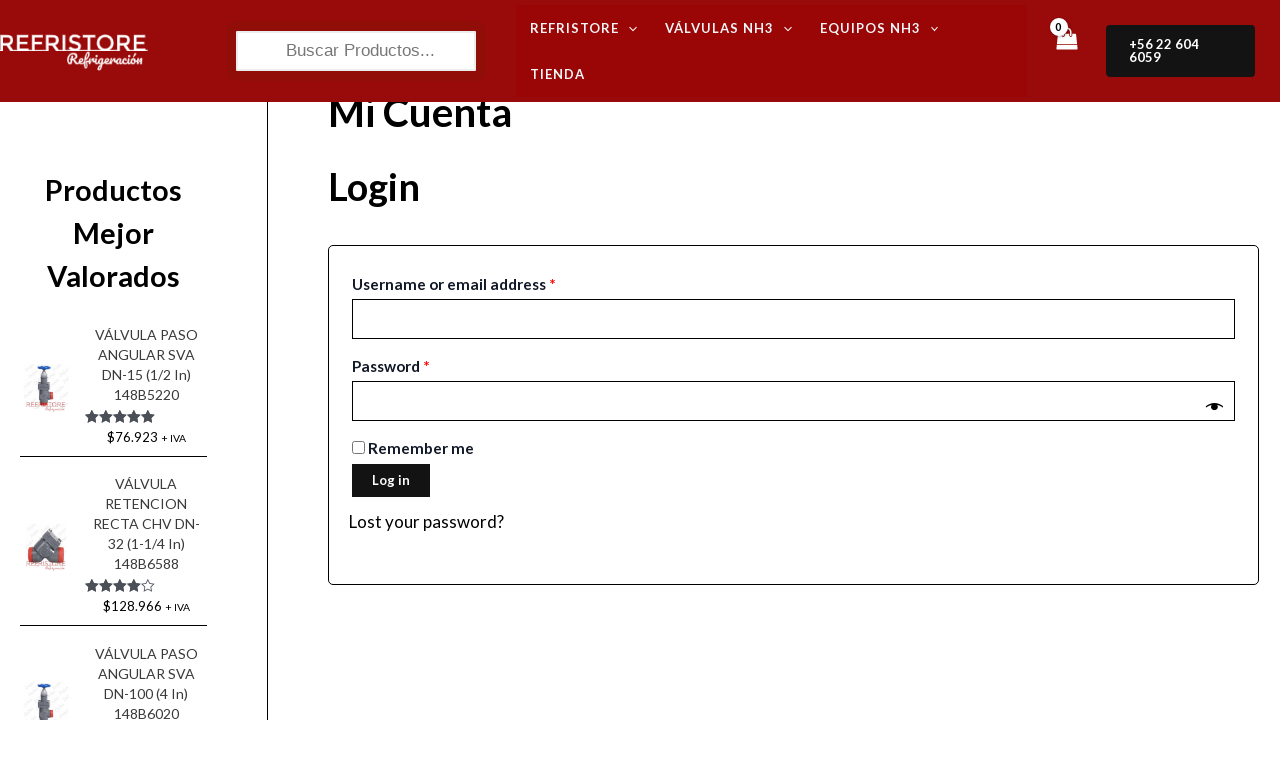

--- FILE ---
content_type: text/javascript
request_url: https://refristore.cl/wp-content/plugins/woocommerce/assets/client/blocks/wc-cart-checkout-vendors-frontend.js?ver=4ef596e6634f89ac412f
body_size: 53727
content:
(self.webpackChunkwebpackWcBlocksCartCheckoutFrontendJsonp=self.webpackChunkwebpackWcBlocksCartCheckoutFrontendJsonp||[]).push([[6167],{5057:(e,t,n)=>{"use strict";n.d(t,{A:()=>y});var r=n(6870),o=n(5093),i=n(5612),a=n(6903);function s(e,t){for(var n="",r=(0,i.FK)(e),o=0;o<r;o++)n+=t(e[o],o,e,t)||"";return n}function u(e,t,n,r){switch(e.type){case a.IO:if(e.children.length)break;case a.yE:case a.LU:return e.return=e.return||e.value;case a.YK:return"";case a.Sv:return e.return=e.value+"{"+s(e.children,r)+"}";case a.XZ:e.value=e.props.join(",")}return(0,i.b2)(n=s(e.children,r))?e.return=e.value+"{"+n+"}":""}var c=n(9574),l=n(6253),d=function(e,t,n){for(var r=0,i=0;r=i,i=(0,o.se)(),38===r&&12===i&&(t[n]=1),!(0,o.Sh)(i);)(0,o.K2)();return(0,o.di)(e,o.G1)},f=new WeakMap,p=function(e){if("rule"===e.type&&e.parent&&!(e.length<1)){for(var t=e.value,n=e.parent,r=e.column===n.column&&e.line===n.line;"rule"!==n.type;)if(!(n=n.parent))return;if((1!==e.props.length||58===t.charCodeAt(0)||f.get(n))&&!r){f.set(e,!0);for(var a=[],s=function(e,t){return(0,o.VF)(function(e,t){var n=-1,r=44;do{switch((0,o.Sh)(r)){case 0:38===r&&12===(0,o.se)()&&(t[n]=1),e[n]+=d(o.G1-1,t,n);break;case 2:e[n]+=(0,o.Tb)(r);break;case 4:if(44===r){e[++n]=58===(0,o.se)()?"&\f":"",t[n]=e[n].length;break}default:e[n]+=(0,i.HT)(r)}}while(r=(0,o.K2)());return e}((0,o.c4)(e),t))}(t,a),u=n.props,c=0,l=0;c<s.length;c++)for(var p=0;p<u.length;p++,l++)e.props[l]=a[c]?s[c].replace(/&\f/g,u[p]):u[p]+" "+s[c]}}},m=function(e){if("decl"===e.type){var t=e.value;108===t.charCodeAt(0)&&98===t.charCodeAt(2)&&(e.return="",e.value="")}};function h(e,t){switch((0,i.tW)(e,t)){case 5103:return a.j+"print-"+e+e;case 5737:case 4201:case 3177:case 3433:case 1641:case 4457:case 2921:case 5572:case 6356:case 5844:case 3191:case 6645:case 3005:case 6391:case 5879:case 5623:case 6135:case 4599:case 4855:case 4215:case 6389:case 5109:case 5365:case 5621:case 3829:return a.j+e+e;case 5349:case 4246:case 4810:case 6968:case 2756:return a.j+e+a.vd+e+a.MS+e+e;case 6828:case 4268:return a.j+e+a.MS+e+e;case 6165:return a.j+e+a.MS+"flex-"+e+e;case 5187:return a.j+e+(0,i.HC)(e,/(\w+).+(:[^]+)/,a.j+"box-$1$2"+a.MS+"flex-$1$2")+e;case 5443:return a.j+e+a.MS+"flex-item-"+(0,i.HC)(e,/flex-|-self/,"")+e;case 4675:return a.j+e+a.MS+"flex-line-pack"+(0,i.HC)(e,/align-content|flex-|-self/,"")+e;case 5548:return a.j+e+a.MS+(0,i.HC)(e,"shrink","negative")+e;case 5292:return a.j+e+a.MS+(0,i.HC)(e,"basis","preferred-size")+e;case 6060:return a.j+"box-"+(0,i.HC)(e,"-grow","")+a.j+e+a.MS+(0,i.HC)(e,"grow","positive")+e;case 4554:return a.j+(0,i.HC)(e,/([^-])(transform)/g,"$1"+a.j+"$2")+e;case 6187:return(0,i.HC)((0,i.HC)((0,i.HC)(e,/(zoom-|grab)/,a.j+"$1"),/(image-set)/,a.j+"$1"),e,"")+e;case 5495:case 3959:return(0,i.HC)(e,/(image-set\([^]*)/,a.j+"$1$`$1");case 4968:return(0,i.HC)((0,i.HC)(e,/(.+:)(flex-)?(.*)/,a.j+"box-pack:$3"+a.MS+"flex-pack:$3"),/s.+-b[^;]+/,"justify")+a.j+e+e;case 4095:case 3583:case 4068:case 2532:return(0,i.HC)(e,/(.+)-inline(.+)/,a.j+"$1$2")+e;case 8116:case 7059:case 5753:case 5535:case 5445:case 5701:case 4933:case 4677:case 5533:case 5789:case 5021:case 4765:if((0,i.b2)(e)-1-t>6)switch((0,i.wN)(e,t+1)){case 109:if(45!==(0,i.wN)(e,t+4))break;case 102:return(0,i.HC)(e,/(.+:)(.+)-([^]+)/,"$1"+a.j+"$2-$3$1"+a.vd+(108==(0,i.wN)(e,t+3)?"$3":"$2-$3"))+e;case 115:return~(0,i.K5)(e,"stretch")?h((0,i.HC)(e,"stretch","fill-available"),t)+e:e}break;case 4949:if(115!==(0,i.wN)(e,t+1))break;case 6444:switch((0,i.wN)(e,(0,i.b2)(e)-3-(~(0,i.K5)(e,"!important")&&10))){case 107:return(0,i.HC)(e,":",":"+a.j)+e;case 101:return(0,i.HC)(e,/(.+:)([^;!]+)(;|!.+)?/,"$1"+a.j+(45===(0,i.wN)(e,14)?"inline-":"")+"box$3$1"+a.j+"$2$3$1"+a.MS+"$2box$3")+e}break;case 5936:switch((0,i.wN)(e,t+11)){case 114:return a.j+e+a.MS+(0,i.HC)(e,/[svh]\w+-[tblr]{2}/,"tb")+e;case 108:return a.j+e+a.MS+(0,i.HC)(e,/[svh]\w+-[tblr]{2}/,"tb-rl")+e;case 45:return a.j+e+a.MS+(0,i.HC)(e,/[svh]\w+-[tblr]{2}/,"lr")+e}return a.j+e+a.MS+e+e}return e}var g=[function(e,t,n,r){if(e.length>-1&&!e.return)switch(e.type){case a.LU:e.return=h(e.value,e.length);break;case a.Sv:return s([(0,o.C)(e,{value:(0,i.HC)(e.value,"@","@"+a.j)})],r);case a.XZ:if(e.length)return(0,i.kg)(e.props,(function(t){switch((0,i.YW)(t,/(::plac\w+|:read-\w+)/)){case":read-only":case":read-write":return s([(0,o.C)(e,{props:[(0,i.HC)(t,/:(read-\w+)/,":"+a.vd+"$1")]})],r);case"::placeholder":return s([(0,o.C)(e,{props:[(0,i.HC)(t,/:(plac\w+)/,":"+a.j+"input-$1")]}),(0,o.C)(e,{props:[(0,i.HC)(t,/:(plac\w+)/,":"+a.vd+"$1")]}),(0,o.C)(e,{props:[(0,i.HC)(t,/:(plac\w+)/,a.MS+"input-$1")]})],r)}return""}))}}],y=function(e){var t=e.key;if("css"===t){var n=document.querySelectorAll("style[data-emotion]:not([data-s])");Array.prototype.forEach.call(n,(function(e){-1!==e.getAttribute("data-emotion").indexOf(" ")&&(document.head.appendChild(e),e.setAttribute("data-s",""))}))}var o,i,a=e.stylisPlugins||g,d={},f=[];o=e.container||document.head,Array.prototype.forEach.call(document.querySelectorAll('style[data-emotion^="'+t+' "]'),(function(e){for(var t=e.getAttribute("data-emotion").split(" "),n=1;n<t.length;n++)d[t[n]]=!0;f.push(e)}));var h,y=[p,m],v=[u,(0,c.MY)((function(e){h.insert(e)}))],C=(0,c.r1)(y.concat(a,v));i=function(e,t,n,r){var o;h=n,o=e?e+"{"+t.styles+"}":t.styles,s((0,l.wE)(o),C),r&&(b.inserted[t.name]=!0)};var b={key:t,sheet:new r.v({key:t,container:o,nonce:e.nonce,speedy:e.speedy,prepend:e.prepend,insertionPoint:e.insertionPoint}),nonce:e.nonce,inserted:d,registered:{},insert:i};return b.sheet.hydrate(f),b}},7862:(e,t,n)=>{"use strict";function r(e){for(var t,n=0,r=0,o=e.length;o>=4;++r,o-=4)t=1540483477*(65535&(t=255&e.charCodeAt(r)|(255&e.charCodeAt(++r))<<8|(255&e.charCodeAt(++r))<<16|(255&e.charCodeAt(++r))<<24))+(59797*(t>>>16)<<16),n=1540483477*(65535&(t^=t>>>24))+(59797*(t>>>16)<<16)^1540483477*(65535&n)+(59797*(n>>>16)<<16);switch(o){case 3:n^=(255&e.charCodeAt(r+2))<<16;case 2:n^=(255&e.charCodeAt(r+1))<<8;case 1:n=1540483477*(65535&(n^=255&e.charCodeAt(r)))+(59797*(n>>>16)<<16)}return(((n=1540483477*(65535&(n^=n>>>13))+(59797*(n>>>16)<<16))^n>>>15)>>>0).toString(36)}n.d(t,{A:()=>r})},8749:(e,t,n)=>{"use strict";if(n.d(t,{A:()=>i}),8157==n.j)var r=n(4607);var o=/^((children|dangerouslySetInnerHTML|key|ref|autoFocus|defaultValue|defaultChecked|innerHTML|suppressContentEditableWarning|suppressHydrationWarning|valueLink|abbr|accept|acceptCharset|accessKey|action|allow|allowUserMedia|allowPaymentRequest|allowFullScreen|allowTransparency|alt|async|autoComplete|autoPlay|capture|cellPadding|cellSpacing|challenge|charSet|checked|cite|classID|className|cols|colSpan|content|contentEditable|contextMenu|controls|controlsList|coords|crossOrigin|data|dateTime|decoding|default|defer|dir|disabled|disablePictureInPicture|download|draggable|encType|enterKeyHint|form|formAction|formEncType|formMethod|formNoValidate|formTarget|frameBorder|headers|height|hidden|high|href|hrefLang|htmlFor|httpEquiv|id|inputMode|integrity|is|keyParams|keyType|kind|label|lang|list|loading|loop|low|marginHeight|marginWidth|max|maxLength|media|mediaGroup|method|min|minLength|multiple|muted|name|nonce|noValidate|open|optimum|pattern|placeholder|playsInline|poster|preload|profile|radioGroup|readOnly|referrerPolicy|rel|required|reversed|role|rows|rowSpan|sandbox|scope|scoped|scrolling|seamless|selected|shape|size|sizes|slot|span|spellCheck|src|srcDoc|srcLang|srcSet|start|step|style|summary|tabIndex|target|title|translate|type|useMap|value|width|wmode|wrap|about|datatype|inlist|prefix|property|resource|typeof|vocab|autoCapitalize|autoCorrect|autoSave|color|incremental|fallback|inert|itemProp|itemScope|itemType|itemID|itemRef|on|option|results|security|unselectable|accentHeight|accumulate|additive|alignmentBaseline|allowReorder|alphabetic|amplitude|arabicForm|ascent|attributeName|attributeType|autoReverse|azimuth|baseFrequency|baselineShift|baseProfile|bbox|begin|bias|by|calcMode|capHeight|clip|clipPathUnits|clipPath|clipRule|colorInterpolation|colorInterpolationFilters|colorProfile|colorRendering|contentScriptType|contentStyleType|cursor|cx|cy|d|decelerate|descent|diffuseConstant|direction|display|divisor|dominantBaseline|dur|dx|dy|edgeMode|elevation|enableBackground|end|exponent|externalResourcesRequired|fill|fillOpacity|fillRule|filter|filterRes|filterUnits|floodColor|floodOpacity|focusable|fontFamily|fontSize|fontSizeAdjust|fontStretch|fontStyle|fontVariant|fontWeight|format|from|fr|fx|fy|g1|g2|glyphName|glyphOrientationHorizontal|glyphOrientationVertical|glyphRef|gradientTransform|gradientUnits|hanging|horizAdvX|horizOriginX|ideographic|imageRendering|in|in2|intercept|k|k1|k2|k3|k4|kernelMatrix|kernelUnitLength|kerning|keyPoints|keySplines|keyTimes|lengthAdjust|letterSpacing|lightingColor|limitingConeAngle|local|markerEnd|markerMid|markerStart|markerHeight|markerUnits|markerWidth|mask|maskContentUnits|maskUnits|mathematical|mode|numOctaves|offset|opacity|operator|order|orient|orientation|origin|overflow|overlinePosition|overlineThickness|panose1|paintOrder|pathLength|patternContentUnits|patternTransform|patternUnits|pointerEvents|points|pointsAtX|pointsAtY|pointsAtZ|preserveAlpha|preserveAspectRatio|primitiveUnits|r|radius|refX|refY|renderingIntent|repeatCount|repeatDur|requiredExtensions|requiredFeatures|restart|result|rotate|rx|ry|scale|seed|shapeRendering|slope|spacing|specularConstant|specularExponent|speed|spreadMethod|startOffset|stdDeviation|stemh|stemv|stitchTiles|stopColor|stopOpacity|strikethroughPosition|strikethroughThickness|string|stroke|strokeDasharray|strokeDashoffset|strokeLinecap|strokeLinejoin|strokeMiterlimit|strokeOpacity|strokeWidth|surfaceScale|systemLanguage|tableValues|targetX|targetY|textAnchor|textDecoration|textRendering|textLength|to|transform|u1|u2|underlinePosition|underlineThickness|unicode|unicodeBidi|unicodeRange|unitsPerEm|vAlphabetic|vHanging|vIdeographic|vMathematical|values|vectorEffect|version|vertAdvY|vertOriginX|vertOriginY|viewBox|viewTarget|visibility|widths|wordSpacing|writingMode|x|xHeight|x1|x2|xChannelSelector|xlinkActuate|xlinkArcrole|xlinkHref|xlinkRole|xlinkShow|xlinkTitle|xlinkType|xmlBase|xmlns|xmlnsXlink|xmlLang|xmlSpace|y|y1|y2|yChannelSelector|z|zoomAndPan|for|class|autofocus)|(([Dd][Aa][Tt][Aa]|[Aa][Rr][Ii][Aa]|x)-.*))$/,i=8157==n.j?(0,r.A)((function(e){return o.test(e)||111===e.charCodeAt(0)&&110===e.charCodeAt(1)&&e.charCodeAt(2)<91})):null},4607:(e,t,n)=>{"use strict";function r(e){var t=Object.create(null);return function(n){return void 0===t[n]&&(t[n]=e(n)),t[n]}}n.d(t,{A:()=>r})},1398:(e,t,n)=>{"use strict";n.d(t,{C:()=>a,T:()=>u,w:()=>s});var r=n(1609),o=n(5057),i=(n(42),n(8785),r.createContext("undefined"!=typeof HTMLElement?(0,o.A)({key:"css"}):null)),a=i.Provider,s=function(e){return(0,r.forwardRef)((function(t,n){var o=(0,r.useContext)(i);return e(t,o,n)}))},u=r.createContext({})},42:(e,t,n)=>{"use strict";n.d(t,{J:()=>h});var r=n(7862),o={animationIterationCount:1,aspectRatio:1,borderImageOutset:1,borderImageSlice:1,borderImageWidth:1,boxFlex:1,boxFlexGroup:1,boxOrdinalGroup:1,columnCount:1,columns:1,flex:1,flexGrow:1,flexPositive:1,flexShrink:1,flexNegative:1,flexOrder:1,gridRow:1,gridRowEnd:1,gridRowSpan:1,gridRowStart:1,gridColumn:1,gridColumnEnd:1,gridColumnSpan:1,gridColumnStart:1,msGridRow:1,msGridRowSpan:1,msGridColumn:1,msGridColumnSpan:1,fontWeight:1,lineHeight:1,opacity:1,order:1,orphans:1,tabSize:1,widows:1,zIndex:1,zoom:1,WebkitLineClamp:1,fillOpacity:1,floodOpacity:1,stopOpacity:1,strokeDasharray:1,strokeDashoffset:1,strokeMiterlimit:1,strokeOpacity:1,strokeWidth:1},i=n(4607),a=/[A-Z]|^ms/g,s=/_EMO_([^_]+?)_([^]*?)_EMO_/g,u=function(e){return 45===e.charCodeAt(1)},c=function(e){return null!=e&&"boolean"!=typeof e},l=(0,i.A)((function(e){return u(e)?e:e.replace(a,"-$&").toLowerCase()})),d=function(e,t){switch(e){case"animation":case"animationName":if("string"==typeof t)return t.replace(s,(function(e,t,n){return p={name:t,styles:n,next:p},t}))}return 1===o[e]||u(e)||"number"!=typeof t||0===t?t:t+"px"};function f(e,t,n){if(null==n)return"";if(void 0!==n.__emotion_styles)return n;switch(typeof n){case"boolean":return"";case"object":if(1===n.anim)return p={name:n.name,styles:n.styles,next:p},n.name;if(void 0!==n.styles){var r=n.next;if(void 0!==r)for(;void 0!==r;)p={name:r.name,styles:r.styles,next:p},r=r.next;return n.styles+";"}return function(e,t,n){var r="";if(Array.isArray(n))for(var o=0;o<n.length;o++)r+=f(e,t,n[o])+";";else for(var i in n){var a=n[i];if("object"!=typeof a)null!=t&&void 0!==t[a]?r+=i+"{"+t[a]+"}":c(a)&&(r+=l(i)+":"+d(i,a)+";");else if(!Array.isArray(a)||"string"!=typeof a[0]||null!=t&&void 0!==t[a[0]]){var s=f(e,t,a);switch(i){case"animation":case"animationName":r+=l(i)+":"+s+";";break;default:r+=i+"{"+s+"}"}}else for(var u=0;u<a.length;u++)c(a[u])&&(r+=l(i)+":"+d(i,a[u])+";")}return r}(e,t,n);case"function":if(void 0!==e){var o=p,i=n(e);return p=o,f(e,t,i)}}if(null==t)return n;var a=t[n];return void 0!==a?a:n}var p,m=/label:\s*([^\s;\n{]+)\s*(;|$)/g,h=function(e,t,n){if(1===e.length&&"object"==typeof e[0]&&null!==e[0]&&void 0!==e[0].styles)return e[0];var o=!0,i="";p=void 0;var a=e[0];null==a||void 0===a.raw?(o=!1,i+=f(n,t,a)):i+=a[0];for(var s=1;s<e.length;s++)i+=f(n,t,e[s]),o&&(i+=a[s]);m.lastIndex=0;for(var u,c="";null!==(u=m.exec(i));)c+="-"+u[1];return{name:(0,r.A)(i)+c,styles:i,next:p}}},6870:(e,t,n)=>{"use strict";n.d(t,{v:()=>r});var r=8157==n.j?function(){function e(e){var t=this;this._insertTag=function(e){var n;n=0===t.tags.length?t.insertionPoint?t.insertionPoint.nextSibling:t.prepend?t.container.firstChild:t.before:t.tags[t.tags.length-1].nextSibling,t.container.insertBefore(e,n),t.tags.push(e)},this.isSpeedy=void 0===e.speedy||e.speedy,this.tags=[],this.ctr=0,this.nonce=e.nonce,this.key=e.key,this.container=e.container,this.prepend=e.prepend,this.insertionPoint=e.insertionPoint,this.before=null}var t=e.prototype;return t.hydrate=function(e){e.forEach(this._insertTag)},t.insert=function(e){this.ctr%(this.isSpeedy?65e3:1)==0&&this._insertTag(function(e){var t=document.createElement("style");return t.setAttribute("data-emotion",e.key),void 0!==e.nonce&&t.setAttribute("nonce",e.nonce),t.appendChild(document.createTextNode("")),t.setAttribute("data-s",""),t}(this));var t=this.tags[this.tags.length-1];if(this.isSpeedy){var n=function(e){if(e.sheet)return e.sheet;for(var t=0;t<document.styleSheets.length;t++)if(document.styleSheets[t].ownerNode===e)return document.styleSheets[t]}(t);try{n.insertRule(e,n.cssRules.length)}catch(e){}}else t.appendChild(document.createTextNode(e));this.ctr++},t.flush=function(){this.tags.forEach((function(e){return e.parentNode&&e.parentNode.removeChild(e)})),this.tags=[],this.ctr=0},e}():null},8785:(e,t,n)=>{"use strict";n.d(t,{s:()=>i});var r=n(1609),o=!!r.useInsertionEffect&&r.useInsertionEffect,i=8157==n.j?o||function(e){return e()}:null;o||r.useLayoutEffect},7331:(e,t,n)=>{"use strict";n.d(t,{Rk:()=>o,SF:()=>i,sk:()=>a});var r=8157==n.j||null;function o(e,t,n){var r="";return n.split(" ").forEach((function(n){void 0!==e[n]?t.push(e[n]+";"):r+=n+" "})),r}var i=function(e,t,n){var o=e.key+"-"+t.name;!1!==n&&!1!==r||void 0!==e.registered[o]||(e.registered[o]=t.styles)},a=function(e,t,n){i(e,t,n);var r=e.key+"-"+t.name;if(void 0===e.inserted[t.name]){var o=t;do{e.insert(t===o?"."+r:"",o,e.sheet,!0),o=o.next}while(void 0!==o)}}},8682:(e,t,n)=>{"use strict";n.d(t,{A:()=>s});var r=n(1609),o=n(6087);if(8157==n.j)var i=n(6833);if(8157==n.j)var a=n(5209);function s(e){var t;const{name:n,children:s}=e,{registerFill:u,unregisterFill:c,...l}=(0,i.A)(n),d=function(){const[,e]=(0,o.useState)({}),t=(0,o.useRef)(!0);return(0,o.useEffect)((()=>(t.current=!0,()=>{t.current=!1})),[]),()=>{t.current&&e({})}}(),f=(0,o.useRef)({rerender:d});if((0,o.useEffect)((()=>(u(f),()=>{c(f)})),[u,c]),!l.ref||!l.ref.current)return null;const p=(0,r.createElement)(a.A,{document:l.ref.current.ownerDocument},"function"==typeof s?s(null!==(t=l.fillProps)&&void 0!==t?t:{}):s);return(0,o.createPortal)(p,l.ref.current)}},2931:(e,t,n)=>{"use strict";n.d(t,{A:()=>c});var r=n(1664),o=n(6087),i=n(979),a=n.n(i);const s={slots:(0,r.zC)(),fills:(0,r.zC)(),registerSlot:()=>{"undefined"!=typeof SCRIPT_DEBUG&&!0===SCRIPT_DEBUG&&a()("Components must be wrapped within `SlotFillProvider`. See https://developer.wordpress.org/block-editor/components/slot-fill/")},updateSlot:()=>{},unregisterSlot:()=>{},registerFill:()=>{},unregisterFill:()=>{},isDefault:!0},u=(0,o.createContext)(s),c=8157==n.j?u:null},8083:(e,t,n)=>{"use strict";n.d(t,{A:()=>d});var r=n(1609);if(8157==n.j)var o=n(4010);if(8157==n.j)var i=n(1664);var a=n(6087),s=n(923),u=n.n(s);if(8157==n.j)var c=n(2931);function l(){const e=(0,i.zC)(),t=(0,i.zC)();return{slots:e,fills:t,registerSlot:(t,n,r)=>{const i=e.get(t);e.set(t,(0,o.KR)({...i,ref:n||i?.ref,fillProps:r||i?.fillProps||{}}))},updateSlot:(n,r)=>{const o=e.get(n);if(!o)return;if(u()(o.fillProps,r))return;o.fillProps=r;const i=t.get(n);i&&i.forEach((e=>e.current.rerender()))},unregisterSlot:(t,n)=>{e.get(t)?.ref===n&&e.delete(t)},registerFill:(e,n)=>{t.set(e,(0,o.KR)([...t.get(e)||[],n]))},unregisterFill:(e,n)=>{const r=t.get(e);r&&t.set(e,(0,o.KR)(r.filter((e=>e!==n))))}}}function d({children:e}){const t=(0,a.useMemo)(l,[]);return(0,r.createElement)(c.A.Provider,{value:t},e)}},2430:(e,t,n)=>{"use strict";if(n.d(t,{A:()=>a}),8157==n.j)var r=n(4917);var o=n(6087);if(8157==n.j)var i=n(2931);function a(e){const t=(0,o.useContext)(i.A);return(0,r.sT)(t.fills,{sync:!0}).get(e)}},6833:(e,t,n)=>{"use strict";if(n.d(t,{A:()=>a}),8157==n.j)var r=n(4917);var o=n(6087);if(8157==n.j)var i=n(2931);function a(e){const t=(0,o.useContext)(i.A);return{...(0,r.sT)(t.slots,{sync:!0}).get(e),...(0,o.useMemo)((()=>({updateSlot:n=>t.updateSlot(e,n),unregisterSlot:n=>t.unregisterSlot(e,n),registerFill:n=>t.registerFill(e,n),unregisterFill:n=>t.unregisterFill(e,n)})),[e,t])}}},653:(e,t,n)=>{"use strict";n.d(t,{A:()=>o});const r=(0,n(6087).createContext)({registerSlot:()=>{},unregisterSlot:()=>{},registerFill:()=>{},unregisterFill:()=>{},getSlot:()=>{},getFills:()=>[],subscribe:()=>()=>{}}),o=8157==n.j?r:null},941:(e,t,n)=>{"use strict";n.d(t,{A:()=>a});var r=n(6087);if(8157==n.j)var o=n(653);if(8157==n.j)var i=n(5522);function a({name:e,children:t}){const{registerFill:n,unregisterFill:a}=(0,r.useContext)(o.A),s=(0,i.A)(e),u=(0,r.useRef)({name:e,children:t});return(0,r.useLayoutEffect)((()=>{const t=u.current;return n(e,t),()=>a(e,t)}),[]),(0,r.useLayoutEffect)((()=>{u.current.children=t,s&&s.forceUpdate()}),[t]),(0,r.useLayoutEffect)((()=>{e!==u.current.name&&(a(u.current.name,u.current),u.current.name=e,n(e,u.current))}),[e]),null}},1821:(e,t,n)=>{"use strict";n.d(t,{Kq:()=>P,QJ:()=>R});var r=n(1609),o=n(6087),i=n(941),a=n(653);function s(e){return"function"==typeof e}class u extends o.Component{constructor(e){super(e),this.isUnmounted=!1}componentDidMount(){const{registerSlot:e}=this.props;this.isUnmounted=!1,e(this.props.name,this)}componentWillUnmount(){const{unregisterSlot:e}=this.props;this.isUnmounted=!0,e(this.props.name,this)}componentDidUpdate(e){const{name:t,unregisterSlot:n,registerSlot:r}=this.props;e.name!==t&&(n(e.name,this),r(t,this))}forceUpdate(){this.isUnmounted||super.forceUpdate()}render(){var e;const{children:t,name:n,fillProps:i={},getFills:a}=this.props,u=(null!==(e=a(n,this))&&void 0!==e?e:[]).map((e=>{const t=s(e.children)?e.children(i):e.children;return o.Children.map(t,((e,t)=>{if(!e||"string"==typeof e)return e;let n=t;return"object"==typeof e&&"key"in e&&e?.key&&(n=e.key),(0,o.cloneElement)(e,{key:n})}))})).filter((e=>!(0,o.isEmptyElement)(e)));return(0,r.createElement)(r.Fragment,null,s(t)?t(u):u)}}const c=e=>(0,r.createElement)(a.A.Consumer,null,(({registerSlot:t,unregisterSlot:n,getFills:o})=>(0,r.createElement)(u,{...e,registerSlot:t,unregisterSlot:n,getFills:o})));var l=n(8682),d=n(9491),f=n(3744),p=n(8749),m=n(1398),h=n(7331),g=n(42),y=n(8785),v=p.A,C=function(e){return"theme"!==e},b=function(e){return"string"==typeof e&&e.charCodeAt(0)>96?v:C},E=function(e,t,n){var r;if(t){var o=t.shouldForwardProp;r=e.__emotion_forwardProp&&o?function(t){return e.__emotion_forwardProp(t)&&o(t)}:o}return"function"!=typeof r&&n&&(r=e.__emotion_forwardProp),r},S=function(e){var t=e.cache,n=e.serialized,r=e.isStringTag;return(0,h.SF)(t,n,r),(0,y.s)((function(){return(0,h.sk)(t,n,r)})),null};const x=function e(t,n){var o,i,a=t.__emotion_real===t,s=a&&t.__emotion_base||t;void 0!==n&&(o=n.label,i=n.target);var u=E(t,n,a),c=u||b(s),l=!c("as");return function(){var d=arguments,p=a&&void 0!==t.__emotion_styles?t.__emotion_styles.slice(0):[];if(void 0!==o&&p.push("label:"+o+";"),null==d[0]||void 0===d[0].raw)p.push.apply(p,d);else{p.push(d[0][0]);for(var y=d.length,v=1;v<y;v++)p.push(d[v],d[0][v])}var C=(0,m.w)((function(e,t,n){var o=l&&e.as||s,a="",d=[],f=e;if(null==e.theme){for(var y in f={},e)f[y]=e[y];f.theme=r.useContext(m.T)}"string"==typeof e.className?a=(0,h.Rk)(t.registered,d,e.className):null!=e.className&&(a=e.className+" ");var v=(0,g.J)(p.concat(d),t.registered,f);a+=t.key+"-"+v.name,void 0!==i&&(a+=" "+i);var C=l&&void 0===u?b(o):c,E={};for(var x in e)l&&"as"===x||C(x)&&(E[x]=e[x]);return E.className=a,E.ref=n,r.createElement(r.Fragment,null,r.createElement(S,{cache:t,serialized:v,isStringTag:"string"==typeof o}),r.createElement(o,E))}));return C.displayName=void 0!==o?o:"Styled("+("string"==typeof s?s:s.displayName||s.name||"Component")+")",C.defaultProps=t.defaultProps,C.__emotion_real=C,C.__emotion_base=s,C.__emotion_styles=p,C.__emotion_forwardProp=u,Object.defineProperty(C,"toString",{value:function(){return"."+i}}),C.withComponent=function(t,r){return e(t,(0,f.A)({},n,r,{shouldForwardProp:E(C,r,!0)})).apply(void 0,p)},C}}("div",{target:"e19lxcc00"})("");x.selector=".components-view",x.displayName="View";const w=x;var A=n(2931);const T=(0,o.forwardRef)((function(e,t){const{name:n,fillProps:i={},as:a,children:s,...u}=e,{registerSlot:c,unregisterSlot:l,...f}=(0,o.useContext)(A.A),p=(0,o.useRef)(null);return(0,o.useLayoutEffect)((()=>(c(n,p,i),()=>{l(n,p)})),[c,l,n]),(0,o.useLayoutEffect)((()=>{f.updateSlot(n,i)})),(0,r.createElement)(w,{as:a,ref:(0,d.useMergeRefs)([t,p]),...u})}));var k=n(8083),N=n(7589);function O(e){return(0,r.createElement)(r.Fragment,null,(0,r.createElement)(i.A,{...e}),(0,r.createElement)(l.A,{...e}))}const M=(0,o.forwardRef)((function(e,t){const{bubblesVirtually:n,...o}=e;return n?(0,r.createElement)(T,{...o,ref:t}):(0,r.createElement)(c,{...o})}));function P({children:e,passthrough:t=!1}){return!(0,o.useContext)(A.A).isDefault&&t?(0,r.createElement)(r.Fragment,null,e):(0,r.createElement)(N.A,null,(0,r.createElement)(k.A,null,e))}function R(e){const t="symbol"==typeof e?e.description:e,n=t=>(0,r.createElement)(O,{name:e,...t});n.displayName=`${t}Fill`;const o=t=>(0,r.createElement)(M,{name:e,...t});return o.displayName=`${t}Slot`,o.__unstableName=e,{Fill:n,Slot:o}}},7589:(e,t,n)=>{"use strict";n.d(t,{A:()=>s});var r=n(1609),o=n(6087);if(8157==n.j)var i=n(653);function a(){const e={},t={};let n=[];function r(t){return e[t]}function o(e){const t=r(e);t&&t.forceUpdate()}function i(){n.forEach((e=>e()))}return{registerSlot:function(t,n){const r=e[t];e[t]=n,i(),o(t),r&&r.forceUpdate()},unregisterSlot:function(t,n){e[t]===n&&(delete e[t],i())},registerFill:function(e,n){t[e]=[...t[e]||[],n],o(e)},unregisterFill:function(e,n){var r;t[e]=null!==(r=t[e]?.filter((e=>e!==n)))&&void 0!==r?r:[],o(e)},getSlot:r,getFills:function(n,r){return e[n]!==r?[]:t[n]},subscribe:function(e){return n.push(e),()=>{n=n.filter((t=>t!==e))}}}}const s=8157==n.j?function({children:e}){const t=(0,o.useMemo)(a,[]);return(0,r.createElement)(i.A.Provider,{value:t},e)}:null},5522:(e,t,n)=>{"use strict";n.d(t,{A:()=>i});var r=n(6087);if(8157==n.j)var o=n(653);const i=8157==n.j?e=>{const{getSlot:t,subscribe:n}=(0,r.useContext)(o.A);return(0,r.useSyncExternalStore)(n,(()=>t(e)),(()=>t(e)))}:null},5209:(e,t,n)=>{"use strict";n.d(t,{A:()=>c});var r=n(1609);if(8157==n.j)var o=n(1398);var i=n(5057);if(8157==n.j)var a=n(8010);const s=new Set,u=new WeakMap,c=8157==n.j?function(e){const{children:t,document:n}=e;if(!n)return null;const c=(e=>{if(u.has(e))return u.get(e);let t=a.A().replace(/[0-9]/g,"");for(;s.has(t);)t=a.A().replace(/[0-9]/g,"");s.add(t);const n=(0,i.A)({container:e,key:t});return u.set(e,n),n})(n.head);return(0,r.createElement)(o.C,{value:c},t)}:null},7104:(e,t,n)=>{"use strict";n.d(t,{A:()=>o});var r=n(6087);const o=(0,r.forwardRef)((function({icon:e,size:t=24,...n},o){return(0,r.cloneElement)(e,{width:t,height:t,...n,ref:o})}))},1387:(e,t,n)=>{"use strict";n.d(t,{A:()=>a});var r=n(1609),o=n(5573);const i=(0,r.createElement)(o.SVG,{xmlns:"http://www.w3.org/2000/svg",viewBox:"0 0 24 24"},(0,r.createElement)(o.Path,{d:"M20 11.2H6.8l3.7-3.7-1-1L3.9 12l5.6 5.5 1-1-3.7-3.7H20z"})),a=251==n.j?i:null},2900:(e,t,n)=>{"use strict";n.d(t,{A:()=>a});var r=n(1609),o=n(5573);const i=(0,r.createElement)(o.SVG,{xmlns:"http://www.w3.org/2000/svg",viewBox:"0 0 24 24"},(0,r.createElement)(o.Path,{d:"M16.7 7.1l-6.3 8.5-3.3-2.5-.9 1.2 4.5 3.4L17.9 8z"})),a=2895!=n.j?i:null},224:(e,t,n)=>{"use strict";n.d(t,{A:()=>a});var r=n(1609),o=n(5573);const i=(0,r.createElement)(o.SVG,{viewBox:"0 0 24 24",xmlns:"http://www.w3.org/2000/svg"},(0,r.createElement)(o.Path,{d:"M17.5 11.6L12 16l-5.5-4.4.9-1.2L12 14l4.5-3.6 1 1.2z"})),a=2895!=n.j?i:null},9813:(e,t,n)=>{"use strict";n.d(t,{A:()=>a});var r=n(1609),o=n(5573);const i=(0,r.createElement)(o.SVG,{viewBox:"0 0 24 24",xmlns:"http://www.w3.org/2000/svg"},(0,r.createElement)(o.Path,{d:"M6.5 12.4L12 8l5.5 4.4-.9 1.2L12 10l-4.5 3.6-1-1.2z"})),a=/^(6981|8157)$/.test(n.j)?i:null},8098:(e,t,n)=>{"use strict";n.d(t,{A:()=>a});var r=n(1609),o=n(5573);const i=(0,r.createElement)(o.SVG,{xmlns:"http://www.w3.org/2000/svg",viewBox:"0 0 24 24"},(0,r.createElement)(o.Path,{d:"M12 13.06l3.712 3.713 1.061-1.06L13.061 12l3.712-3.712-1.06-1.06L12 10.938 8.288 7.227l-1.061 1.06L10.939 12l-3.712 3.712 1.06 1.061L12 13.061z"})),a=6981==n.j?i:null},1208:(e,t,n)=>{"use strict";n.d(t,{A:()=>i});var r=n(1609),o=n(5573);const i=(0,r.createElement)(o.SVG,{xmlns:"http://www.w3.org/2000/svg",viewBox:"0 0 24 24"},(0,r.createElement)(o.Path,{d:"M13 11.8l6.1-6.3-1-1-6.1 6.2-6.1-6.2-1 1 6.1 6.3-6.5 6.7 1 1 6.5-6.6 6.5 6.6 1-1z"}))},3576:(e,t,n)=>{"use strict";n.d(t,{A:()=>a});var r=n(1609),o=n(5573);const i=(0,r.createElement)(o.SVG,{xmlns:"http://www.w3.org/2000/svg",viewBox:"0 0 24 24"},(0,r.createElement)(o.Path,{d:"M3.25 12a8.75 8.75 0 1117.5 0 8.75 8.75 0 01-17.5 0zM12 4.75a7.25 7.25 0 100 14.5 7.25 7.25 0 000-14.5zm-1.338 4.877c-.314.22-.412.452-.412.623 0 .171.098.403.412.623.312.218.783.377 1.338.377.825 0 1.605.233 2.198.648.59.414 1.052 1.057 1.052 1.852 0 .795-.461 1.438-1.052 1.852-.41.286-.907.486-1.448.582v.316a.75.75 0 01-1.5 0v-.316a3.64 3.64 0 01-1.448-.582c-.59-.414-1.052-1.057-1.052-1.852a.75.75 0 011.5 0c0 .171.098.403.412.623.312.218.783.377 1.338.377s1.026-.159 1.338-.377c.314-.22.412-.452.412-.623 0-.171-.098-.403-.412-.623-.312-.218-.783-.377-1.338-.377-.825 0-1.605-.233-2.198-.648-.59-.414-1.052-1.057-1.052-1.852 0-.795.461-1.438 1.052-1.852a3.64 3.64 0 011.448-.582V7.5a.75.75 0 011.5 0v.316c.54.096 1.039.296 1.448.582.59.414 1.052 1.057 1.052 1.852a.75.75 0 01-1.5 0c0-.171-.098-.403-.412-.623-.312-.218-.783-.377-1.338-.377s-1.026.159-1.338.377z"})),a=/^(251|7949)$/.test(n.j)?i:null},2478:(e,t,n)=>{"use strict";n.d(t,{A:()=>a});var r=n(1609),o=n(5573);const i=(0,r.createElement)(o.SVG,{xmlns:"http://www.w3.org/2000/svg",viewBox:"0 0 24 24"},(0,r.createElement)(o.Path,{d:"M12 3.2c-4.8 0-8.8 3.9-8.8 8.8 0 4.8 3.9 8.8 8.8 8.8 4.8 0 8.8-3.9 8.8-8.8 0-4.8-4-8.8-8.8-8.8zm0 16c-4 0-7.2-3.3-7.2-7.2C4.8 8 8 4.8 12 4.8s7.2 3.3 7.2 7.2c0 4-3.2 7.2-7.2 7.2zM11 17h2v-6h-2v6zm0-8h2V7h-2v2z"})),a=2895!=n.j?i:null},4166:(e,t,n)=>{"use strict";n.d(t,{A:()=>a});var r=n(1609),o=n(5573);const i=(0,r.createElement)(o.SVG,{xmlns:"http://www.w3.org/2000/svg",viewBox:"0 0 24 24"},(0,r.createElement)(o.Path,{fillRule:"evenodd",d:"M18.646 9H20V8l-1-.5L12 4 5 7.5 4 8v1h14.646zm-3-1.5L12 5.677 8.354 7.5h7.292zm-7.897 9.44v-6.5h-1.5v6.5h1.5zm5-6.5v6.5h-1.5v-6.5h1.5zm5 0v6.5h-1.5v-6.5h1.5zm2.252 8.81c0 .414-.334.75-.748.75H4.752a.75.75 0 010-1.5h14.5a.75.75 0 01.749.75z",clipRule:"evenodd"})),a=/^(251|7949)$/.test(n.j)?i:null},601:(e,t,n)=>{"use strict";n.d(t,{A:()=>a});var r=n(1609),o=n(5573);const i=(0,r.createElement)(o.SVG,{xmlns:"http://www.w3.org/2000/svg",viewBox:"0 0 24 24"},(0,r.createElement)(o.Path,{d:"M12 9c-.8 0-1.5.7-1.5 1.5S11.2 12 12 12s1.5-.7 1.5-1.5S12.8 9 12 9zm0-5c-3.6 0-6.5 2.8-6.5 6.2 0 .8.3 1.8.9 3.1.5 1.1 1.2 2.3 2 3.6.7 1 3 3.8 3.2 3.9l.4.5.4-.5c.2-.2 2.6-2.9 3.2-3.9.8-1.2 1.5-2.5 2-3.6.6-1.3.9-2.3.9-3.1C18.5 6.8 15.6 4 12 4zm4.3 8.7c-.5 1-1.1 2.2-1.9 3.4-.5.7-1.7 2.2-2.4 3-.7-.8-1.9-2.3-2.4-3-.8-1.2-1.4-2.3-1.9-3.3-.6-1.4-.7-2.2-.7-2.5 0-2.6 2.2-4.7 5-4.7s5 2.1 5 4.7c0 .2-.1 1-.7 2.4z"})),a=251==n.j?i:null},8306:(e,t,n)=>{"use strict";n.d(t,{A:()=>a});var r=n(1609),o=n(5573);const i=(0,r.createElement)(o.SVG,{xmlns:"http://www.w3.org/2000/svg",viewBox:"0 0 24 24"},(0,r.createElement)(o.Path,{fillRule:"evenodd",d:"M6.863 13.644L5 13.25h-.5a.5.5 0 01-.5-.5v-3a.5.5 0 01.5-.5H5L18 6.5h2V16h-2l-3.854-.815.026.008a3.75 3.75 0 01-7.31-1.549zm1.477.313a2.251 2.251 0 004.356.921l-4.356-.921zm-2.84-3.28L18.157 8h.343v6.5h-.343L5.5 11.823v-1.146z",clipRule:"evenodd"})),a=2895!=n.j?i:null},8994:(e,t,n)=>{"use strict";n.d(t,{A:()=>a});var r=n(1609),o=n(5573);const i=(0,r.createElement)(o.SVG,{xmlns:"http://www.w3.org/2000/svg",viewBox:"0 0 24 24"},(0,r.createElement)(o.Path,{fillRule:"evenodd",d:"M5.5 9.5v-2h13v2h-13zm0 3v4h13v-4h-13zM4 7a1 1 0 011-1h14a1 1 0 011 1v10a1 1 0 01-1 1H5a1 1 0 01-1-1V7z",clipRule:"evenodd"})),a=/^(251|7949)$/.test(n.j)?i:null},1176:(e,t,n)=>{"use strict";n.d(t,{A:()=>a});var r=n(1609),o=n(5573);const i=(0,r.createElement)(o.SVG,{xmlns:"http://www.w3.org/2000/svg",viewBox:"0 0 24 24"},(0,r.createElement)(o.Path,{d:"M3 6.75C3 5.784 3.784 5 4.75 5H15V7.313l.05.027 5.056 2.73.394.212v3.468a1.75 1.75 0 01-1.75 1.75h-.012a2.5 2.5 0 11-4.975 0H9.737a2.5 2.5 0 11-4.975 0H3V6.75zM13.5 14V6.5H4.75a.25.25 0 00-.25.25V14h.965a2.493 2.493 0 011.785-.75c.7 0 1.332.287 1.785.75H13.5zm4.535 0h.715a.25.25 0 00.25-.25v-2.573l-4-2.16v4.568a2.487 2.487 0 011.25-.335c.7 0 1.332.287 1.785.75zM6.282 15.5a1.002 1.002 0 00.968 1.25 1 1 0 10-.968-1.25zm9 0a1 1 0 101.937.498 1 1 0 00-1.938-.498z"})),a=251==n.j?i:null},3705:(e,t,n)=>{"use strict";n.d(t,{A:()=>a});var r=n(1609),o=n(5573);const i=(0,r.createElement)(o.SVG,{xmlns:"http://www.w3.org/2000/svg",viewBox:"0 0 24 24"},(0,r.createElement)(o.Path,{fillRule:"evenodd",d:"M19.75 11H21V8.667L19.875 4H4.125L3 8.667V11h1.25v8.75h15.5V11zm-1.5 0H5.75v7.25H10V13h4v5.25h4.25V11zm-5.5-5.5h2.067l.486 3.24.028.76H12.75v-4zm-3.567 0h2.067v4H8.669l.028-.76.486-3.24zm7.615 3.1l-.464-3.1h2.36l.806 3.345V9.5h-2.668l-.034-.9zM7.666 5.5h-2.36L4.5 8.845V9.5h2.668l.034-.9.464-3.1z",clipRule:"evenodd"})),a=251==n.j?i:null},131:(e,t,n)=>{"use strict";n.d(t,{A:()=>b});function r(e){return r="function"==typeof Symbol&&"symbol"==typeof Symbol.iterator?function(e){return typeof e}:function(e){return e&&"function"==typeof Symbol&&e.constructor===Symbol&&e!==Symbol.prototype?"symbol":typeof e},r(e)}function o(e){return function(e){if(Array.isArray(e))return e}(e)||function(e){if("undefined"!=typeof Symbol&&Symbol.iterator in Object(e))return Array.from(e)}(e)||function(e,t){if(e){if("string"==typeof e)return i(e,t);var n=Object.prototype.toString.call(e).slice(8,-1);return"Object"===n&&e.constructor&&(n=e.constructor.name),"Map"===n||"Set"===n?Array.from(e):"Arguments"===n||/^(?:Ui|I)nt(?:8|16|32)(?:Clamped)?Array$/.test(n)?i(e,t):void 0}}(e)||function(){throw new TypeError("Invalid attempt to destructure non-iterable instance.\nIn order to be iterable, non-array objects must have a [Symbol.iterator]() method.")}()}function i(e,t){(null==t||t>e.length)&&(t=e.length);for(var n=0,r=new Array(t);n<t;n++)r[n]=e[n];return r}var a={normalizePrecision:function(e){var t=e.reduce((function(e,t){return Math.max(e.getPrecision(),t.getPrecision())}));return e.map((function(e){return e.getPrecision()!==t?e.convertPrecision(t):e}))},minimum:function(e){var t=o(e),n=t[0],r=t.slice(1),i=n;return r.forEach((function(e){i=i.lessThan(e)?i:e})),i},maximum:function(e){var t=o(e),n=t[0],r=t.slice(1),i=n;return r.forEach((function(e){i=i.greaterThan(e)?i:e})),i}};function s(e){return!isNaN(parseInt(e))&&isFinite(e)}function u(e){return e%2==0}function c(e){return s(e)&&!Number.isInteger(e)}function l(e){return Math.abs(e)%1==.5}function d(e){return void 0===e}function f(e){var t=arguments.length>1&&void 0!==arguments[1]?arguments[1]:".",n={};return Object.entries(e).forEach((function(e){if("object"===r(e[1])){var o=f(e[1]);Object.entries(o).forEach((function(r){n[e[0]+t+r[0]]=r[1]}))}else n[e[0]]=e[1]})),n}function p(){var e={HALF_ODD:function(e){var t=Math.round(e);return l(e)&&u(t)?t-1:t},HALF_EVEN:function(e){var t=Math.round(e);return l(e)?u(t)?t:t-1:t},HALF_UP:function(e){return Math.round(e)},HALF_DOWN:function(e){return l(e)?Math.floor(e):Math.round(e)},HALF_TOWARDS_ZERO:function(e){return l(e)?Math.sign(e)*Math.floor(Math.abs(e)):Math.round(e)},HALF_AWAY_FROM_ZERO:function(e){return l(e)?Math.sign(e)*Math.ceil(Math.abs(e)):Math.round(e)},DOWN:function(e){return Math.floor(e)}};return{add:function(e,t){return e+t},subtract:function(e,t){return e-t},multiply:function(e,t){return c(e)||c(t)?function(e,t){var n=function(e){return Math.pow(10,function(){var e=(arguments.length>0&&void 0!==arguments[0]?arguments[0]:0).toString();if(e.indexOf("e-")>0)return parseInt(e.split("e-")[1]);var t=e.split(".")[1];return t?t.length:0}(e))},r=Math.max(n(e),n(t));return Math.round(e*r)*Math.round(t*r)/(r*r)}(e,t):e*t},divide:function(e,t){return e/t},modulo:function(e,t){return e%t},round:function(t){return e[arguments.length>1&&void 0!==arguments[1]?arguments[1]:"HALF_EVEN"](t)}}}var m=p();function h(e){var t=function(){var e=arguments.length>0&&void 0!==arguments[0]?arguments[0]:"",t=arguments.length>1?arguments[1]:void 0;for(var n in t)e=e.replace("{{".concat(n,"}}"),t[n]);return e};return{getExchangeRate:function(n,o){return(i=e.endpoint,!Boolean(i)||"object"!==r(i)&&"function"!=typeof i||"function"!=typeof i.then?function(n,r){return function(e){var t=arguments.length>1&&void 0!==arguments[1]?arguments[1]:{};return new Promise((function(n,r){var o=Object.assign(new XMLHttpRequest,{onreadystatechange:function(){4===o.readyState&&(o.status>=200&&o.status<400?n(JSON.parse(o.responseText)):r(new Error(o.statusText)))},onerror:function(){r(new Error("Network error"))}});o.open("GET",e,!0),function(e){var t=arguments.length>1&&void 0!==arguments[1]?arguments[1]:{};for(var n in t)e.setRequestHeader(n,t[n])}(o,t.headers),o.send()}))}(t(e.endpoint,{from:n,to:r}),{headers:e.headers})}(n,o):e.endpoint).then((function(r){return f(r)[t(e.propertyPath,{from:n,to:o})]}));var i}}}function g(e,t){var n=arguments.length>2&&void 0!==arguments[2]?arguments[2]:Error;if(!e)throw new n(t)}function y(e){g(Number.isInteger(e),"You must provide an integer.",TypeError)}var v=p(),C=Object.assign((function e(t){var n=Object.assign({},{amount:e.defaultAmount,currency:e.defaultCurrency,precision:e.defaultPrecision},t),r=n.amount,o=n.currency,i=n.precision;y(r),y(i);var a=e.globalLocale,u=e.globalFormat,c=e.globalRoundingMode,l=e.globalFormatRoundingMode,f=Object.assign({},e.globalExchangeRatesApi),p=function(t){var n=Object.assign({},Object.assign({},{amount:r,currency:o,precision:i},t),Object.assign({},{locale:this.locale},t));return Object.assign(e({amount:n.amount,currency:n.currency,precision:n.precision}),{locale:n.locale})},C=function(e){g(this.hasSameCurrency(e),"You must provide a Dinero instance with the same currency.",TypeError)};return{getAmount:function(){return r},getCurrency:function(){return o},getLocale:function(){return this.locale||a},setLocale:function(e){return p.call(this,{locale:e})},getPrecision:function(){return i},convertPrecision:function(e){var t=arguments.length>1&&void 0!==arguments[1]?arguments[1]:l;y(e);var n=this.getPrecision(),r=e>n,o=r?v.multiply:v.divide,i=r?[e,n]:[n,e],a=Math.pow(10,v.subtract.apply(v,i));return p.call(this,{amount:v.round(o(this.getAmount(),a),t),precision:e})},add:function(t){C.call(this,t);var n=e.normalizePrecision([this,t]);return p.call(this,{amount:v.add(n[0].getAmount(),n[1].getAmount()),precision:n[0].getPrecision()})},subtract:function(t){C.call(this,t);var n=e.normalizePrecision([this,t]);return p.call(this,{amount:v.subtract(n[0].getAmount(),n[1].getAmount()),precision:n[0].getPrecision()})},multiply:function(e){var t=arguments.length>1&&void 0!==arguments[1]?arguments[1]:c;return p.call(this,{amount:v.round(v.multiply(this.getAmount(),e),t)})},divide:function(e){var t=arguments.length>1&&void 0!==arguments[1]?arguments[1]:c;return p.call(this,{amount:v.round(v.divide(this.getAmount(),e),t)})},percentage:function(e){var t=arguments.length>1&&void 0!==arguments[1]?arguments[1]:c;return g(function(e){return s(e)&&e<=100&&e>=0}(e),"You must provide a numeric value between 0 and 100.",RangeError),this.multiply(v.divide(e,100),t)},allocate:function(e){var t=this;!function(e){g(function(e){return e.length>0&&e.every((function(e){return e>=0}))&&e.some((function(e){return e>0}))}(e),"You must provide a non-empty array of numeric values greater than 0.",TypeError)}(e);for(var n=e.reduce((function(e,t){return v.add(e,t)})),r=this.getAmount(),o=e.map((function(e){var o=Math.floor(v.divide(v.multiply(t.getAmount(),e),n));return r=v.subtract(r,o),p.call(t,{amount:o})})),i=0;r>0;)e[i]>0&&(o[i]=o[i].add(p.call(this,{amount:1})),r=v.subtract(r,1)),i+=1;return o},convert:function(e){var t=this,n=arguments.length>1&&void 0!==arguments[1]?arguments[1]:{},r=n.endpoint,o=void 0===r?f.endpoint:r,i=n.propertyPath,a=void 0===i?f.propertyPath||"rates.{{to}}":i,s=n.headers,u=void 0===s?f.headers:s,l=n.roundingMode,m=void 0===l?c:l,y=Object.assign({},{endpoint:o,propertyPath:a,headers:u,roundingMode:m});return h(y).getExchangeRate(this.getCurrency(),e).then((function(n){return g(!d(n),'No rate was found for the destination currency "'.concat(e,'".'),TypeError),p.call(t,{amount:v.round(v.multiply(t.getAmount(),parseFloat(n)),y.roundingMode),currency:e})}))},equalsTo:function(e){return this.hasSameAmount(e)&&this.hasSameCurrency(e)},lessThan:function(t){C.call(this,t);var n=e.normalizePrecision([this,t]);return n[0].getAmount()<n[1].getAmount()},lessThanOrEqual:function(t){C.call(this,t);var n=e.normalizePrecision([this,t]);return n[0].getAmount()<=n[1].getAmount()},greaterThan:function(t){C.call(this,t);var n=e.normalizePrecision([this,t]);return n[0].getAmount()>n[1].getAmount()},greaterThanOrEqual:function(t){C.call(this,t);var n=e.normalizePrecision([this,t]);return n[0].getAmount()>=n[1].getAmount()},isZero:function(){return 0===this.getAmount()},isPositive:function(){return this.getAmount()>=0},isNegative:function(){return this.getAmount()<0},hasSubUnits:function(){return 0!==v.modulo(this.getAmount(),Math.pow(10,i))},hasCents:function(){return 0!==v.modulo(this.getAmount(),Math.pow(10,i))},hasSameCurrency:function(e){return this.getCurrency()===e.getCurrency()},hasSameAmount:function(t){var n=e.normalizePrecision([this,t]);return n[0].getAmount()===n[1].getAmount()},toFormat:function(){var e,t=arguments.length>1&&void 0!==arguments[1]?arguments[1]:l,n=(e=/^(?:(\$|USD)?0(?:(,)0)?(\.)?(0+)?|0(?:(,)0)?(\.)?(0+)?\s?(dollar)?)$/gm.exec(arguments.length>0&&void 0!==arguments[0]?arguments[0]:u),{getMatches:function(){return null!==e?e.slice(1).filter((function(e){return!d(e)})):[]},getMinimumFractionDigits:function(){var e=function(e){return"."===e};return d(this.getMatches().find(e))?0:this.getMatches()[m.add(this.getMatches().findIndex(e),1)].split("").length},getCurrencyDisplay:function(){return{USD:"code",dollar:"name",$:"symbol"}[this.getMatches().find((function(e){return"USD"===e||"dollar"===e||"$"===e}))]},getStyle:function(){return d(this.getCurrencyDisplay(this.getMatches()))?"decimal":"currency"},getUseGrouping:function(){return!d(this.getMatches().find((function(e){return","===e})))}});return this.toRoundedUnit(n.getMinimumFractionDigits(),t).toLocaleString(this.getLocale(),{currencyDisplay:n.getCurrencyDisplay(),useGrouping:n.getUseGrouping(),minimumFractionDigits:n.getMinimumFractionDigits(),style:n.getStyle(),currency:this.getCurrency()})},toUnit:function(){return v.divide(this.getAmount(),Math.pow(10,i))},toRoundedUnit:function(e){var t=arguments.length>1&&void 0!==arguments[1]?arguments[1]:l,n=Math.pow(10,e);return v.divide(v.round(v.multiply(this.toUnit(),n),t),n)},toObject:function(){return{amount:r,currency:o,precision:i}},toJSON:function(){return this.toObject()}}}),{defaultAmount:0,defaultCurrency:"USD",defaultPrecision:2},{globalLocale:"en-US",globalFormat:"$0,0.00",globalRoundingMode:"HALF_EVEN",globalFormatRoundingMode:"HALF_AWAY_FROM_ZERO",globalExchangeRatesApi:{endpoint:void 0,headers:void 0,propertyPath:void 0}},a);const b=/^(6981|8157)$/.test(n.j)?null:C},6550:(e,t,n)=>{"use strict";function r(e,t){return e.classList?!!t&&e.classList.contains(t):-1!==(" "+(e.className.baseVal||e.className)+" ").indexOf(" "+t+" ")}n.d(t,{A:()=>r})},7333:(e,t)=>{"use strict";var n;Object.defineProperty(t,"__esModule",{value:!0}),t.Doctype=t.CDATA=t.Tag=t.Style=t.Script=t.Comment=t.Directive=t.Text=t.Root=t.isTag=t.ElementType=void 0,function(e){e.Root="root",e.Text="text",e.Directive="directive",e.Comment="comment",e.Script="script",e.Style="style",e.Tag="tag",e.CDATA="cdata",e.Doctype="doctype"}(n=t.ElementType||(t.ElementType={})),t.isTag=function(e){return e.type===n.Tag||e.type===n.Script||e.type===n.Style},t.Root=n.Root,t.Text=n.Text,t.Directive=n.Directive,t.Comment=n.Comment,t.Script=n.Script,t.Style=n.Style,t.Tag=n.Tag,t.CDATA=n.CDATA,t.Doctype=n.Doctype},4772:function(e,t,n){"use strict";var r=this&&this.__createBinding||(Object.create?function(e,t,n,r){void 0===r&&(r=n);var o=Object.getOwnPropertyDescriptor(t,n);o&&!("get"in o?!t.__esModule:o.writable||o.configurable)||(o={enumerable:!0,get:function(){return t[n]}}),Object.defineProperty(e,r,o)}:function(e,t,n,r){void 0===r&&(r=n),e[r]=t[n]}),o=this&&this.__exportStar||function(e,t){for(var n in e)"default"===n||Object.prototype.hasOwnProperty.call(t,n)||r(t,e,n)};Object.defineProperty(t,"__esModule",{value:!0}),t.DomHandler=void 0;var i=n(7333),a=n(3010);o(n(3010),t);var s={withStartIndices:!1,withEndIndices:!1,xmlMode:!1},u=function(){function e(e,t,n){this.dom=[],this.root=new a.Document(this.dom),this.done=!1,this.tagStack=[this.root],this.lastNode=null,this.parser=null,"function"==typeof t&&(n=t,t=s),"object"==typeof e&&(t=e,e=void 0),this.callback=null!=e?e:null,this.options=null!=t?t:s,this.elementCB=null!=n?n:null}return e.prototype.onparserinit=function(e){this.parser=e},e.prototype.onreset=function(){this.dom=[],this.root=new a.Document(this.dom),this.done=!1,this.tagStack=[this.root],this.lastNode=null,this.parser=null},e.prototype.onend=function(){this.done||(this.done=!0,this.parser=null,this.handleCallback(null))},e.prototype.onerror=function(e){this.handleCallback(e)},e.prototype.onclosetag=function(){this.lastNode=null;var e=this.tagStack.pop();this.options.withEndIndices&&(e.endIndex=this.parser.endIndex),this.elementCB&&this.elementCB(e)},e.prototype.onopentag=function(e,t){var n=this.options.xmlMode?i.ElementType.Tag:void 0,r=new a.Element(e,t,void 0,n);this.addNode(r),this.tagStack.push(r)},e.prototype.ontext=function(e){var t=this.lastNode;if(t&&t.type===i.ElementType.Text)t.data+=e,this.options.withEndIndices&&(t.endIndex=this.parser.endIndex);else{var n=new a.Text(e);this.addNode(n),this.lastNode=n}},e.prototype.oncomment=function(e){if(this.lastNode&&this.lastNode.type===i.ElementType.Comment)this.lastNode.data+=e;else{var t=new a.Comment(e);this.addNode(t),this.lastNode=t}},e.prototype.oncommentend=function(){this.lastNode=null},e.prototype.oncdatastart=function(){var e=new a.Text(""),t=new a.CDATA([e]);this.addNode(t),e.parent=t,this.lastNode=e},e.prototype.oncdataend=function(){this.lastNode=null},e.prototype.onprocessinginstruction=function(e,t){var n=new a.ProcessingInstruction(e,t);this.addNode(n)},e.prototype.handleCallback=function(e){if("function"==typeof this.callback)this.callback(e,this.dom);else if(e)throw e},e.prototype.addNode=function(e){var t=this.tagStack[this.tagStack.length-1],n=t.children[t.children.length-1];this.options.withStartIndices&&(e.startIndex=this.parser.startIndex),this.options.withEndIndices&&(e.endIndex=this.parser.endIndex),t.children.push(e),n&&(e.prev=n,n.next=e),e.parent=t,this.lastNode=null},e}();t.DomHandler=u,t.default=u},3010:function(e,t,n){"use strict";var r,o=this&&this.__extends||(r=function(e,t){return r=Object.setPrototypeOf||{__proto__:[]}instanceof Array&&function(e,t){e.__proto__=t}||function(e,t){for(var n in t)Object.prototype.hasOwnProperty.call(t,n)&&(e[n]=t[n])},r(e,t)},function(e,t){if("function"!=typeof t&&null!==t)throw new TypeError("Class extends value "+String(t)+" is not a constructor or null");function __(){this.constructor=e}r(e,t),e.prototype=null===t?Object.create(t):(__.prototype=t.prototype,new __)}),i=this&&this.__assign||function(){return i=Object.assign||function(e){for(var t,n=1,r=arguments.length;n<r;n++)for(var o in t=arguments[n])Object.prototype.hasOwnProperty.call(t,o)&&(e[o]=t[o]);return e},i.apply(this,arguments)};Object.defineProperty(t,"__esModule",{value:!0}),t.cloneNode=t.hasChildren=t.isDocument=t.isDirective=t.isComment=t.isText=t.isCDATA=t.isTag=t.Element=t.Document=t.CDATA=t.NodeWithChildren=t.ProcessingInstruction=t.Comment=t.Text=t.DataNode=t.Node=void 0;var a=n(7333),s=function(){function e(){this.parent=null,this.prev=null,this.next=null,this.startIndex=null,this.endIndex=null}return Object.defineProperty(e.prototype,"parentNode",{get:function(){return this.parent},set:function(e){this.parent=e},enumerable:!1,configurable:!0}),Object.defineProperty(e.prototype,"previousSibling",{get:function(){return this.prev},set:function(e){this.prev=e},enumerable:!1,configurable:!0}),Object.defineProperty(e.prototype,"nextSibling",{get:function(){return this.next},set:function(e){this.next=e},enumerable:!1,configurable:!0}),e.prototype.cloneNode=function(e){return void 0===e&&(e=!1),S(this,e)},e}();t.Node=s;var u=function(e){function t(t){var n=e.call(this)||this;return n.data=t,n}return o(t,e),Object.defineProperty(t.prototype,"nodeValue",{get:function(){return this.data},set:function(e){this.data=e},enumerable:!1,configurable:!0}),t}(s);t.DataNode=u;var c=function(e){function t(){var t=null!==e&&e.apply(this,arguments)||this;return t.type=a.ElementType.Text,t}return o(t,e),Object.defineProperty(t.prototype,"nodeType",{get:function(){return 3},enumerable:!1,configurable:!0}),t}(u);t.Text=c;var l=function(e){function t(){var t=null!==e&&e.apply(this,arguments)||this;return t.type=a.ElementType.Comment,t}return o(t,e),Object.defineProperty(t.prototype,"nodeType",{get:function(){return 8},enumerable:!1,configurable:!0}),t}(u);t.Comment=l;var d=function(e){function t(t,n){var r=e.call(this,n)||this;return r.name=t,r.type=a.ElementType.Directive,r}return o(t,e),Object.defineProperty(t.prototype,"nodeType",{get:function(){return 1},enumerable:!1,configurable:!0}),t}(u);t.ProcessingInstruction=d;var f=function(e){function t(t){var n=e.call(this)||this;return n.children=t,n}return o(t,e),Object.defineProperty(t.prototype,"firstChild",{get:function(){var e;return null!==(e=this.children[0])&&void 0!==e?e:null},enumerable:!1,configurable:!0}),Object.defineProperty(t.prototype,"lastChild",{get:function(){return this.children.length>0?this.children[this.children.length-1]:null},enumerable:!1,configurable:!0}),Object.defineProperty(t.prototype,"childNodes",{get:function(){return this.children},set:function(e){this.children=e},enumerable:!1,configurable:!0}),t}(s);t.NodeWithChildren=f;var p=function(e){function t(){var t=null!==e&&e.apply(this,arguments)||this;return t.type=a.ElementType.CDATA,t}return o(t,e),Object.defineProperty(t.prototype,"nodeType",{get:function(){return 4},enumerable:!1,configurable:!0}),t}(f);t.CDATA=p;var m=function(e){function t(){var t=null!==e&&e.apply(this,arguments)||this;return t.type=a.ElementType.Root,t}return o(t,e),Object.defineProperty(t.prototype,"nodeType",{get:function(){return 9},enumerable:!1,configurable:!0}),t}(f);t.Document=m;var h=function(e){function t(t,n,r,o){void 0===r&&(r=[]),void 0===o&&(o="script"===t?a.ElementType.Script:"style"===t?a.ElementType.Style:a.ElementType.Tag);var i=e.call(this,r)||this;return i.name=t,i.attribs=n,i.type=o,i}return o(t,e),Object.defineProperty(t.prototype,"nodeType",{get:function(){return 1},enumerable:!1,configurable:!0}),Object.defineProperty(t.prototype,"tagName",{get:function(){return this.name},set:function(e){this.name=e},enumerable:!1,configurable:!0}),Object.defineProperty(t.prototype,"attributes",{get:function(){var e=this;return Object.keys(this.attribs).map((function(t){var n,r;return{name:t,value:e.attribs[t],namespace:null===(n=e["x-attribsNamespace"])||void 0===n?void 0:n[t],prefix:null===(r=e["x-attribsPrefix"])||void 0===r?void 0:r[t]}}))},enumerable:!1,configurable:!0}),t}(f);function g(e){return(0,a.isTag)(e)}function y(e){return e.type===a.ElementType.CDATA}function v(e){return e.type===a.ElementType.Text}function C(e){return e.type===a.ElementType.Comment}function b(e){return e.type===a.ElementType.Directive}function E(e){return e.type===a.ElementType.Root}function S(e,t){var n;if(void 0===t&&(t=!1),v(e))n=new c(e.data);else if(C(e))n=new l(e.data);else if(g(e)){var r=t?x(e.children):[],o=new h(e.name,i({},e.attribs),r);r.forEach((function(e){return e.parent=o})),null!=e.namespace&&(o.namespace=e.namespace),e["x-attribsNamespace"]&&(o["x-attribsNamespace"]=i({},e["x-attribsNamespace"])),e["x-attribsPrefix"]&&(o["x-attribsPrefix"]=i({},e["x-attribsPrefix"])),n=o}else if(y(e)){r=t?x(e.children):[];var a=new p(r);r.forEach((function(e){return e.parent=a})),n=a}else if(E(e)){r=t?x(e.children):[];var s=new m(r);r.forEach((function(e){return e.parent=s})),e["x-mode"]&&(s["x-mode"]=e["x-mode"]),n=s}else{if(!b(e))throw new Error("Not implemented yet: ".concat(e.type));var u=new d(e.name,e.data);null!=e["x-name"]&&(u["x-name"]=e["x-name"],u["x-publicId"]=e["x-publicId"],u["x-systemId"]=e["x-systemId"]),n=u}return n.startIndex=e.startIndex,n.endIndex=e.endIndex,null!=e.sourceCodeLocation&&(n.sourceCodeLocation=e.sourceCodeLocation),n}function x(e){for(var t=e.map((function(e){return S(e,!0)})),n=1;n<t.length;n++)t[n].prev=t[n-1],t[n-1].next=t[n];return t}t.Element=h,t.isTag=g,t.isCDATA=y,t.isText=v,t.isComment=C,t.isDirective=b,t.isDocument=E,t.hasChildren=function(e){return Object.prototype.hasOwnProperty.call(e,"children")},t.cloneNode=S},1359:function(e){e.exports=function(){"use strict";function e(t){return e="function"==typeof Symbol&&"symbol"==typeof Symbol.iterator?function(e){return typeof e}:function(e){return e&&"function"==typeof Symbol&&e.constructor===Symbol&&e!==Symbol.prototype?"symbol":typeof e},e(t)}function t(e,n){return t=Object.setPrototypeOf||function(e,t){return e.__proto__=t,e},t(e,n)}function n(e,r,o){return n=function(){if("undefined"==typeof Reflect||!Reflect.construct)return!1;if(Reflect.construct.sham)return!1;if("function"==typeof Proxy)return!0;try{return Boolean.prototype.valueOf.call(Reflect.construct(Boolean,[],(function(){}))),!0}catch(e){return!1}}()?Reflect.construct:function(e,n,r){var o=[null];o.push.apply(o,n);var i=new(Function.bind.apply(e,o));return r&&t(i,r.prototype),i},n.apply(null,arguments)}function r(e){return function(e){if(Array.isArray(e))return o(e)}(e)||function(e){if("undefined"!=typeof Symbol&&null!=e[Symbol.iterator]||null!=e["@@iterator"])return Array.from(e)}(e)||function(e,t){if(e){if("string"==typeof e)return o(e,t);var n=Object.prototype.toString.call(e).slice(8,-1);return"Object"===n&&e.constructor&&(n=e.constructor.name),"Map"===n||"Set"===n?Array.from(e):"Arguments"===n||/^(?:Ui|I)nt(?:8|16|32)(?:Clamped)?Array$/.test(n)?o(e,t):void 0}}(e)||function(){throw new TypeError("Invalid attempt to spread non-iterable instance.\nIn order to be iterable, non-array objects must have a [Symbol.iterator]() method.")}()}function o(e,t){(null==t||t>e.length)&&(t=e.length);for(var n=0,r=new Array(t);n<t;n++)r[n]=e[n];return r}var i=Object.hasOwnProperty,a=Object.setPrototypeOf,s=Object.isFrozen,u=Object.getPrototypeOf,c=Object.getOwnPropertyDescriptor,l=Object.freeze,d=Object.seal,f=Object.create,p="undefined"!=typeof Reflect&&Reflect,m=p.apply,h=p.construct;m||(m=function(e,t,n){return e.apply(t,n)}),l||(l=function(e){return e}),d||(d=function(e){return e}),h||(h=function(e,t){return n(e,r(t))});var g,y=N(Array.prototype.forEach),v=N(Array.prototype.pop),C=N(Array.prototype.push),b=N(String.prototype.toLowerCase),E=N(String.prototype.toString),S=N(String.prototype.match),x=N(String.prototype.replace),w=N(String.prototype.indexOf),A=N(String.prototype.trim),T=N(RegExp.prototype.test),k=(g=TypeError,function(){for(var e=arguments.length,t=new Array(e),n=0;n<e;n++)t[n]=arguments[n];return h(g,t)});function N(e){return function(t){for(var n=arguments.length,r=new Array(n>1?n-1:0),o=1;o<n;o++)r[o-1]=arguments[o];return m(e,t,r)}}function O(e,t,n){var r;n=null!==(r=n)&&void 0!==r?r:b,a&&a(e,null);for(var o=t.length;o--;){var i=t[o];if("string"==typeof i){var u=n(i);u!==i&&(s(t)||(t[o]=u),i=u)}e[i]=!0}return e}function M(e){var t,n=f(null);for(t in e)!0===m(i,e,[t])&&(n[t]=e[t]);return n}function P(e,t){for(;null!==e;){var n=c(e,t);if(n){if(n.get)return N(n.get);if("function"==typeof n.value)return N(n.value)}e=u(e)}return function(e){return console.warn("fallback value for",e),null}}var R=l(["a","abbr","acronym","address","area","article","aside","audio","b","bdi","bdo","big","blink","blockquote","body","br","button","canvas","caption","center","cite","code","col","colgroup","content","data","datalist","dd","decorator","del","details","dfn","dialog","dir","div","dl","dt","element","em","fieldset","figcaption","figure","font","footer","form","h1","h2","h3","h4","h5","h6","head","header","hgroup","hr","html","i","img","input","ins","kbd","label","legend","li","main","map","mark","marquee","menu","menuitem","meter","nav","nobr","ol","optgroup","option","output","p","picture","pre","progress","q","rp","rt","ruby","s","samp","section","select","shadow","small","source","spacer","span","strike","strong","style","sub","summary","sup","table","tbody","td","template","textarea","tfoot","th","thead","time","tr","track","tt","u","ul","var","video","wbr"]),D=l(["svg","a","altglyph","altglyphdef","altglyphitem","animatecolor","animatemotion","animatetransform","circle","clippath","defs","desc","ellipse","filter","font","g","glyph","glyphref","hkern","image","line","lineargradient","marker","mask","metadata","mpath","path","pattern","polygon","polyline","radialgradient","rect","stop","style","switch","symbol","text","textpath","title","tref","tspan","view","vkern"]),L=l(["feBlend","feColorMatrix","feComponentTransfer","feComposite","feConvolveMatrix","feDiffuseLighting","feDisplacementMap","feDistantLight","feFlood","feFuncA","feFuncB","feFuncG","feFuncR","feGaussianBlur","feImage","feMerge","feMergeNode","feMorphology","feOffset","fePointLight","feSpecularLighting","feSpotLight","feTile","feTurbulence"]),j=l(["animate","color-profile","cursor","discard","fedropshadow","font-face","font-face-format","font-face-name","font-face-src","font-face-uri","foreignobject","hatch","hatchpath","mesh","meshgradient","meshpatch","meshrow","missing-glyph","script","set","solidcolor","unknown","use"]),I=l(["math","menclose","merror","mfenced","mfrac","mglyph","mi","mlabeledtr","mmultiscripts","mn","mo","mover","mpadded","mphantom","mroot","mrow","ms","mspace","msqrt","mstyle","msub","msup","msubsup","mtable","mtd","mtext","mtr","munder","munderover"]),F=l(["maction","maligngroup","malignmark","mlongdiv","mscarries","mscarry","msgroup","mstack","msline","msrow","semantics","annotation","annotation-xml","mprescripts","none"]),$=l(["#text"]),_=l(["accept","action","align","alt","autocapitalize","autocomplete","autopictureinpicture","autoplay","background","bgcolor","border","capture","cellpadding","cellspacing","checked","cite","class","clear","color","cols","colspan","controls","controlslist","coords","crossorigin","datetime","decoding","default","dir","disabled","disablepictureinpicture","disableremoteplayback","download","draggable","enctype","enterkeyhint","face","for","headers","height","hidden","high","href","hreflang","id","inputmode","integrity","ismap","kind","label","lang","list","loading","loop","low","max","maxlength","media","method","min","minlength","multiple","muted","name","nonce","noshade","novalidate","nowrap","open","optimum","pattern","placeholder","playsinline","poster","preload","pubdate","radiogroup","readonly","rel","required","rev","reversed","role","rows","rowspan","spellcheck","scope","selected","shape","size","sizes","span","srclang","start","src","srcset","step","style","summary","tabindex","title","translate","type","usemap","valign","value","width","xmlns","slot"]),H=l(["accent-height","accumulate","additive","alignment-baseline","ascent","attributename","attributetype","azimuth","basefrequency","baseline-shift","begin","bias","by","class","clip","clippathunits","clip-path","clip-rule","color","color-interpolation","color-interpolation-filters","color-profile","color-rendering","cx","cy","d","dx","dy","diffuseconstant","direction","display","divisor","dur","edgemode","elevation","end","fill","fill-opacity","fill-rule","filter","filterunits","flood-color","flood-opacity","font-family","font-size","font-size-adjust","font-stretch","font-style","font-variant","font-weight","fx","fy","g1","g2","glyph-name","glyphref","gradientunits","gradienttransform","height","href","id","image-rendering","in","in2","k","k1","k2","k3","k4","kerning","keypoints","keysplines","keytimes","lang","lengthadjust","letter-spacing","kernelmatrix","kernelunitlength","lighting-color","local","marker-end","marker-mid","marker-start","markerheight","markerunits","markerwidth","maskcontentunits","maskunits","max","mask","media","method","mode","min","name","numoctaves","offset","operator","opacity","order","orient","orientation","origin","overflow","paint-order","path","pathlength","patterncontentunits","patterntransform","patternunits","points","preservealpha","preserveaspectratio","primitiveunits","r","rx","ry","radius","refx","refy","repeatcount","repeatdur","restart","result","rotate","scale","seed","shape-rendering","specularconstant","specularexponent","spreadmethod","startoffset","stddeviation","stitchtiles","stop-color","stop-opacity","stroke-dasharray","stroke-dashoffset","stroke-linecap","stroke-linejoin","stroke-miterlimit","stroke-opacity","stroke","stroke-width","style","surfacescale","systemlanguage","tabindex","targetx","targety","transform","transform-origin","text-anchor","text-decoration","text-rendering","textlength","type","u1","u2","unicode","values","viewbox","visibility","version","vert-adv-y","vert-origin-x","vert-origin-y","width","word-spacing","wrap","writing-mode","xchannelselector","ychannelselector","x","x1","x2","xmlns","y","y1","y2","z","zoomandpan"]),U=l(["accent","accentunder","align","bevelled","close","columnsalign","columnlines","columnspan","denomalign","depth","dir","display","displaystyle","encoding","fence","frame","height","href","id","largeop","length","linethickness","lspace","lquote","mathbackground","mathcolor","mathsize","mathvariant","maxsize","minsize","movablelimits","notation","numalign","open","rowalign","rowlines","rowspacing","rowspan","rspace","rquote","scriptlevel","scriptminsize","scriptsizemultiplier","selection","separator","separators","stretchy","subscriptshift","supscriptshift","symmetric","voffset","width","xmlns"]),B=l(["xlink:href","xml:id","xlink:title","xml:space","xmlns:xlink"]),z=d(/\{\{[\w\W]*|[\w\W]*\}\}/gm),V=d(/<%[\w\W]*|[\w\W]*%>/gm),G=d(/\${[\w\W]*}/gm),K=d(/^data-[\-\w.\u00B7-\uFFFF]/),W=d(/^aria-[\-\w]+$/),Z=d(/^(?:(?:(?:f|ht)tps?|mailto|tel|callto|cid|xmpp):|[^a-z]|[a-z+.\-]+(?:[^a-z+.\-:]|$))/i),Y=d(/^(?:\w+script|data):/i),q=d(/[\u0000-\u0020\u00A0\u1680\u180E\u2000-\u2029\u205F\u3000]/g),X=d(/^html$/i),J=function(){return"undefined"==typeof window?null:window};return function t(){var n=arguments.length>0&&void 0!==arguments[0]?arguments[0]:J(),o=function(e){return t(e)};if(o.version="2.4.7",o.removed=[],!n||!n.document||9!==n.document.nodeType)return o.isSupported=!1,o;var i=n.document,a=n.document,s=n.DocumentFragment,u=n.HTMLTemplateElement,c=n.Node,d=n.Element,f=n.NodeFilter,p=n.NamedNodeMap,m=void 0===p?n.NamedNodeMap||n.MozNamedAttrMap:p,h=n.HTMLFormElement,g=n.DOMParser,N=n.trustedTypes,Q=d.prototype,ee=P(Q,"cloneNode"),te=P(Q,"nextSibling"),ne=P(Q,"childNodes"),re=P(Q,"parentNode");if("function"==typeof u){var oe=a.createElement("template");oe.content&&oe.content.ownerDocument&&(a=oe.content.ownerDocument)}var ie=function(t,n){if("object"!==e(t)||"function"!=typeof t.createPolicy)return null;var r=null,o="data-tt-policy-suffix";n.currentScript&&n.currentScript.hasAttribute(o)&&(r=n.currentScript.getAttribute(o));var i="dompurify"+(r?"#"+r:"");try{return t.createPolicy(i,{createHTML:function(e){return e},createScriptURL:function(e){return e}})}catch(e){return console.warn("TrustedTypes policy "+i+" could not be created."),null}}(N,i),ae=ie?ie.createHTML(""):"",se=a,ue=se.implementation,ce=se.createNodeIterator,le=se.createDocumentFragment,de=se.getElementsByTagName,fe=i.importNode,pe={};try{pe=M(a).documentMode?a.documentMode:{}}catch(e){}var me={};o.isSupported="function"==typeof re&&ue&&void 0!==ue.createHTMLDocument&&9!==pe;var he,ge,ye=z,ve=V,Ce=G,be=K,Ee=W,Se=Y,xe=q,we=Z,Ae=null,Te=O({},[].concat(r(R),r(D),r(L),r(I),r($))),ke=null,Ne=O({},[].concat(r(_),r(H),r(U),r(B))),Oe=Object.seal(Object.create(null,{tagNameCheck:{writable:!0,configurable:!1,enumerable:!0,value:null},attributeNameCheck:{writable:!0,configurable:!1,enumerable:!0,value:null},allowCustomizedBuiltInElements:{writable:!0,configurable:!1,enumerable:!0,value:!1}})),Me=null,Pe=null,Re=!0,De=!0,Le=!1,je=!0,Ie=!1,Fe=!1,$e=!1,_e=!1,He=!1,Ue=!1,Be=!1,ze=!0,Ve=!1,Ge=!0,Ke=!1,We={},Ze=null,Ye=O({},["annotation-xml","audio","colgroup","desc","foreignobject","head","iframe","math","mi","mn","mo","ms","mtext","noembed","noframes","noscript","plaintext","script","style","svg","template","thead","title","video","xmp"]),qe=null,Xe=O({},["audio","video","img","source","image","track"]),Je=null,Qe=O({},["alt","class","for","id","label","name","pattern","placeholder","role","summary","title","value","style","xmlns"]),et="http://www.w3.org/1998/Math/MathML",tt="http://www.w3.org/2000/svg",nt="http://www.w3.org/1999/xhtml",rt=nt,ot=!1,it=null,at=O({},[et,tt,nt],E),st=["application/xhtml+xml","text/html"],ut=null,ct=a.createElement("form"),lt=function(e){return e instanceof RegExp||e instanceof Function},dt=function(t){ut&&ut===t||(t&&"object"===e(t)||(t={}),t=M(t),he=he=-1===st.indexOf(t.PARSER_MEDIA_TYPE)?"text/html":t.PARSER_MEDIA_TYPE,ge="application/xhtml+xml"===he?E:b,Ae="ALLOWED_TAGS"in t?O({},t.ALLOWED_TAGS,ge):Te,ke="ALLOWED_ATTR"in t?O({},t.ALLOWED_ATTR,ge):Ne,it="ALLOWED_NAMESPACES"in t?O({},t.ALLOWED_NAMESPACES,E):at,Je="ADD_URI_SAFE_ATTR"in t?O(M(Qe),t.ADD_URI_SAFE_ATTR,ge):Qe,qe="ADD_DATA_URI_TAGS"in t?O(M(Xe),t.ADD_DATA_URI_TAGS,ge):Xe,Ze="FORBID_CONTENTS"in t?O({},t.FORBID_CONTENTS,ge):Ye,Me="FORBID_TAGS"in t?O({},t.FORBID_TAGS,ge):{},Pe="FORBID_ATTR"in t?O({},t.FORBID_ATTR,ge):{},We="USE_PROFILES"in t&&t.USE_PROFILES,Re=!1!==t.ALLOW_ARIA_ATTR,De=!1!==t.ALLOW_DATA_ATTR,Le=t.ALLOW_UNKNOWN_PROTOCOLS||!1,je=!1!==t.ALLOW_SELF_CLOSE_IN_ATTR,Ie=t.SAFE_FOR_TEMPLATES||!1,Fe=t.WHOLE_DOCUMENT||!1,He=t.RETURN_DOM||!1,Ue=t.RETURN_DOM_FRAGMENT||!1,Be=t.RETURN_TRUSTED_TYPE||!1,_e=t.FORCE_BODY||!1,ze=!1!==t.SANITIZE_DOM,Ve=t.SANITIZE_NAMED_PROPS||!1,Ge=!1!==t.KEEP_CONTENT,Ke=t.IN_PLACE||!1,we=t.ALLOWED_URI_REGEXP||we,rt=t.NAMESPACE||nt,Oe=t.CUSTOM_ELEMENT_HANDLING||{},t.CUSTOM_ELEMENT_HANDLING&&lt(t.CUSTOM_ELEMENT_HANDLING.tagNameCheck)&&(Oe.tagNameCheck=t.CUSTOM_ELEMENT_HANDLING.tagNameCheck),t.CUSTOM_ELEMENT_HANDLING&&lt(t.CUSTOM_ELEMENT_HANDLING.attributeNameCheck)&&(Oe.attributeNameCheck=t.CUSTOM_ELEMENT_HANDLING.attributeNameCheck),t.CUSTOM_ELEMENT_HANDLING&&"boolean"==typeof t.CUSTOM_ELEMENT_HANDLING.allowCustomizedBuiltInElements&&(Oe.allowCustomizedBuiltInElements=t.CUSTOM_ELEMENT_HANDLING.allowCustomizedBuiltInElements),Ie&&(De=!1),Ue&&(He=!0),We&&(Ae=O({},r($)),ke=[],!0===We.html&&(O(Ae,R),O(ke,_)),!0===We.svg&&(O(Ae,D),O(ke,H),O(ke,B)),!0===We.svgFilters&&(O(Ae,L),O(ke,H),O(ke,B)),!0===We.mathMl&&(O(Ae,I),O(ke,U),O(ke,B))),t.ADD_TAGS&&(Ae===Te&&(Ae=M(Ae)),O(Ae,t.ADD_TAGS,ge)),t.ADD_ATTR&&(ke===Ne&&(ke=M(ke)),O(ke,t.ADD_ATTR,ge)),t.ADD_URI_SAFE_ATTR&&O(Je,t.ADD_URI_SAFE_ATTR,ge),t.FORBID_CONTENTS&&(Ze===Ye&&(Ze=M(Ze)),O(Ze,t.FORBID_CONTENTS,ge)),Ge&&(Ae["#text"]=!0),Fe&&O(Ae,["html","head","body"]),Ae.table&&(O(Ae,["tbody"]),delete Me.tbody),l&&l(t),ut=t)},ft=O({},["mi","mo","mn","ms","mtext"]),pt=O({},["foreignobject","desc","title","annotation-xml"]),mt=O({},["title","style","font","a","script"]),ht=O({},D);O(ht,L),O(ht,j);var gt=O({},I);O(gt,F);var yt=function(e){C(o.removed,{element:e});try{e.parentNode.removeChild(e)}catch(t){try{e.outerHTML=ae}catch(t){e.remove()}}},vt=function(e,t){try{C(o.removed,{attribute:t.getAttributeNode(e),from:t})}catch(e){C(o.removed,{attribute:null,from:t})}if(t.removeAttribute(e),"is"===e&&!ke[e])if(He||Ue)try{yt(t)}catch(e){}else try{t.setAttribute(e,"")}catch(e){}},Ct=function(e){var t,n;if(_e)e="<remove></remove>"+e;else{var r=S(e,/^[\r\n\t ]+/);n=r&&r[0]}"application/xhtml+xml"===he&&rt===nt&&(e='<html xmlns="http://www.w3.org/1999/xhtml"><head></head><body>'+e+"</body></html>");var o=ie?ie.createHTML(e):e;if(rt===nt)try{t=(new g).parseFromString(o,he)}catch(e){}if(!t||!t.documentElement){t=ue.createDocument(rt,"template",null);try{t.documentElement.innerHTML=ot?ae:o}catch(e){}}var i=t.body||t.documentElement;return e&&n&&i.insertBefore(a.createTextNode(n),i.childNodes[0]||null),rt===nt?de.call(t,Fe?"html":"body")[0]:Fe?t.documentElement:i},bt=function(e){return ce.call(e.ownerDocument||e,e,f.SHOW_ELEMENT|f.SHOW_COMMENT|f.SHOW_TEXT,null,!1)},Et=function(t){return"object"===e(c)?t instanceof c:t&&"object"===e(t)&&"number"==typeof t.nodeType&&"string"==typeof t.nodeName},St=function(e,t,n){me[e]&&y(me[e],(function(e){e.call(o,t,n,ut)}))},xt=function(e){var t,n;if(St("beforeSanitizeElements",e,null),(n=e)instanceof h&&("string"!=typeof n.nodeName||"string"!=typeof n.textContent||"function"!=typeof n.removeChild||!(n.attributes instanceof m)||"function"!=typeof n.removeAttribute||"function"!=typeof n.setAttribute||"string"!=typeof n.namespaceURI||"function"!=typeof n.insertBefore||"function"!=typeof n.hasChildNodes))return yt(e),!0;if(T(/[\u0080-\uFFFF]/,e.nodeName))return yt(e),!0;var r=ge(e.nodeName);if(St("uponSanitizeElement",e,{tagName:r,allowedTags:Ae}),e.hasChildNodes()&&!Et(e.firstElementChild)&&(!Et(e.content)||!Et(e.content.firstElementChild))&&T(/<[/\w]/g,e.innerHTML)&&T(/<[/\w]/g,e.textContent))return yt(e),!0;if("select"===r&&T(/<template/i,e.innerHTML))return yt(e),!0;if(!Ae[r]||Me[r]){if(!Me[r]&&At(r)){if(Oe.tagNameCheck instanceof RegExp&&T(Oe.tagNameCheck,r))return!1;if(Oe.tagNameCheck instanceof Function&&Oe.tagNameCheck(r))return!1}if(Ge&&!Ze[r]){var i=re(e)||e.parentNode,a=ne(e)||e.childNodes;if(a&&i)for(var s=a.length-1;s>=0;--s)i.insertBefore(ee(a[s],!0),te(e))}return yt(e),!0}return e instanceof d&&!function(e){var t=re(e);t&&t.tagName||(t={namespaceURI:rt,tagName:"template"});var n=b(e.tagName),r=b(t.tagName);return!!it[e.namespaceURI]&&(e.namespaceURI===tt?t.namespaceURI===nt?"svg"===n:t.namespaceURI===et?"svg"===n&&("annotation-xml"===r||ft[r]):Boolean(ht[n]):e.namespaceURI===et?t.namespaceURI===nt?"math"===n:t.namespaceURI===tt?"math"===n&&pt[r]:Boolean(gt[n]):e.namespaceURI===nt?!(t.namespaceURI===tt&&!pt[r])&&!(t.namespaceURI===et&&!ft[r])&&!gt[n]&&(mt[n]||!ht[n]):!("application/xhtml+xml"!==he||!it[e.namespaceURI]))}(e)?(yt(e),!0):"noscript"!==r&&"noembed"!==r&&"noframes"!==r||!T(/<\/no(script|embed|frames)/i,e.innerHTML)?(Ie&&3===e.nodeType&&(t=e.textContent,t=x(t,ye," "),t=x(t,ve," "),t=x(t,Ce," "),e.textContent!==t&&(C(o.removed,{element:e.cloneNode()}),e.textContent=t)),St("afterSanitizeElements",e,null),!1):(yt(e),!0)},wt=function(e,t,n){if(ze&&("id"===t||"name"===t)&&(n in a||n in ct))return!1;if(De&&!Pe[t]&&T(be,t));else if(Re&&T(Ee,t));else if(!ke[t]||Pe[t]){if(!(At(e)&&(Oe.tagNameCheck instanceof RegExp&&T(Oe.tagNameCheck,e)||Oe.tagNameCheck instanceof Function&&Oe.tagNameCheck(e))&&(Oe.attributeNameCheck instanceof RegExp&&T(Oe.attributeNameCheck,t)||Oe.attributeNameCheck instanceof Function&&Oe.attributeNameCheck(t))||"is"===t&&Oe.allowCustomizedBuiltInElements&&(Oe.tagNameCheck instanceof RegExp&&T(Oe.tagNameCheck,n)||Oe.tagNameCheck instanceof Function&&Oe.tagNameCheck(n))))return!1}else if(Je[t]);else if(T(we,x(n,xe,"")));else if("src"!==t&&"xlink:href"!==t&&"href"!==t||"script"===e||0!==w(n,"data:")||!qe[e])if(Le&&!T(Se,x(n,xe,"")));else if(n)return!1;return!0},At=function(e){return e.indexOf("-")>0},Tt=function(t){var n,r,i,a;St("beforeSanitizeAttributes",t,null);var s=t.attributes;if(s){var u={attrName:"",attrValue:"",keepAttr:!0,allowedAttributes:ke};for(a=s.length;a--;){var c=n=s[a],l=c.name,d=c.namespaceURI;if(r="value"===l?n.value:A(n.value),i=ge(l),u.attrName=i,u.attrValue=r,u.keepAttr=!0,u.forceKeepAttr=void 0,St("uponSanitizeAttribute",t,u),r=u.attrValue,!u.forceKeepAttr&&(vt(l,t),u.keepAttr))if(je||!T(/\/>/i,r)){Ie&&(r=x(r,ye," "),r=x(r,ve," "),r=x(r,Ce," "));var f=ge(t.nodeName);if(wt(f,i,r)){if(!Ve||"id"!==i&&"name"!==i||(vt(l,t),r="user-content-"+r),ie&&"object"===e(N)&&"function"==typeof N.getAttributeType)if(d);else switch(N.getAttributeType(f,i)){case"TrustedHTML":r=ie.createHTML(r);break;case"TrustedScriptURL":r=ie.createScriptURL(r)}try{d?t.setAttributeNS(d,l,r):t.setAttribute(l,r),v(o.removed)}catch(e){}}}else vt(l,t)}St("afterSanitizeAttributes",t,null)}},kt=function e(t){var n,r=bt(t);for(St("beforeSanitizeShadowDOM",t,null);n=r.nextNode();)St("uponSanitizeShadowNode",n,null),xt(n)||(n.content instanceof s&&e(n.content),Tt(n));St("afterSanitizeShadowDOM",t,null)};return o.sanitize=function(t){var r,a,u,l,d,f=arguments.length>1&&void 0!==arguments[1]?arguments[1]:{};if((ot=!t)&&(t="\x3c!--\x3e"),"string"!=typeof t&&!Et(t)){if("function"!=typeof t.toString)throw k("toString is not a function");if("string"!=typeof(t=t.toString()))throw k("dirty is not a string, aborting")}if(!o.isSupported){if("object"===e(n.toStaticHTML)||"function"==typeof n.toStaticHTML){if("string"==typeof t)return n.toStaticHTML(t);if(Et(t))return n.toStaticHTML(t.outerHTML)}return t}if($e||dt(f),o.removed=[],"string"==typeof t&&(Ke=!1),Ke){if(t.nodeName){var p=ge(t.nodeName);if(!Ae[p]||Me[p])throw k("root node is forbidden and cannot be sanitized in-place")}}else if(t instanceof c)1===(a=(r=Ct("\x3c!----\x3e")).ownerDocument.importNode(t,!0)).nodeType&&"BODY"===a.nodeName||"HTML"===a.nodeName?r=a:r.appendChild(a);else{if(!He&&!Ie&&!Fe&&-1===t.indexOf("<"))return ie&&Be?ie.createHTML(t):t;if(!(r=Ct(t)))return He?null:Be?ae:""}r&&_e&&yt(r.firstChild);for(var m=bt(Ke?t:r);u=m.nextNode();)3===u.nodeType&&u===l||xt(u)||(u.content instanceof s&&kt(u.content),Tt(u),l=u);if(l=null,Ke)return t;if(He){if(Ue)for(d=le.call(r.ownerDocument);r.firstChild;)d.appendChild(r.firstChild);else d=r;return(ke.shadowroot||ke.shadowrootmod)&&(d=fe.call(i,d,!0)),d}var h=Fe?r.outerHTML:r.innerHTML;return Fe&&Ae["!doctype"]&&r.ownerDocument&&r.ownerDocument.doctype&&r.ownerDocument.doctype.name&&T(X,r.ownerDocument.doctype.name)&&(h="<!DOCTYPE "+r.ownerDocument.doctype.name+">\n"+h),Ie&&(h=x(h,ye," "),h=x(h,ve," "),h=x(h,Ce," ")),ie&&Be?ie.createHTML(h):h},o.setConfig=function(e){dt(e),$e=!0},o.clearConfig=function(){ut=null,$e=!1},o.isValidAttribute=function(e,t,n){ut||dt({});var r=ge(e),o=ge(t);return wt(r,o,n)},o.addHook=function(e,t){"function"==typeof t&&(me[e]=me[e]||[],C(me[e],t))},o.removeHook=function(e){if(me[e])return v(me[e])},o.removeHooks=function(e){me[e]&&(me[e]=[])},o.removeAllHooks=function(){me={}},o}()}()},3058:(e,t,n)=>{"use strict";if(n.d(t,{a:()=>i}),!/^(6981|8157)$/.test(n.j))var r=n(2443);if(!/^(6981|8157)$/.test(n.j))var o=n(7643);function i(e,t){return void 0===t&&(t={}),(0,o.W)(e,(0,r.Cl)({delimiter:"."},t))}},458:e=>{"use strict";e.exports=function e(t,n){if(t===n)return!0;if(t&&n&&"object"==typeof t&&"object"==typeof n){if(t.constructor!==n.constructor)return!1;var r,o,i;if(Array.isArray(t)){if((r=t.length)!=n.length)return!1;for(o=r;0!=o--;)if(!e(t[o],n[o]))return!1;return!0}if(t instanceof Map&&n instanceof Map){if(t.size!==n.size)return!1;for(o of t.entries())if(!n.has(o[0]))return!1;for(o of t.entries())if(!e(o[1],n.get(o[0])))return!1;return!0}if(t instanceof Set&&n instanceof Set){if(t.size!==n.size)return!1;for(o of t.entries())if(!n.has(o[0]))return!1;return!0}if(ArrayBuffer.isView(t)&&ArrayBuffer.isView(n)){if((r=t.length)!=n.length)return!1;for(o=r;0!=o--;)if(t[o]!==n[o])return!1;return!0}if(t.constructor===RegExp)return t.source===n.source&&t.flags===n.flags;if(t.valueOf!==Object.prototype.valueOf)return t.valueOf()===n.valueOf();if(t.toString!==Object.prototype.toString)return t.toString()===n.toString();if((r=(i=Object.keys(t)).length)!==Object.keys(n).length)return!1;for(o=r;0!=o--;)if(!Object.prototype.hasOwnProperty.call(n,i[o]))return!1;for(o=r;0!=o--;){var a=i[o];if(!e(t[a],n[a]))return!1}return!0}return t!=t&&n!=n}},5621:(e,t)=>{t.CASE_SENSITIVE_TAG_NAMES=["animateMotion","animateTransform","clipPath","feBlend","feColorMatrix","feComponentTransfer","feComposite","feConvolveMatrix","feDiffuseLighting","feDisplacementMap","feDropShadow","feFlood","feFuncA","feFuncB","feFuncG","feFuncR","feGaussainBlur","feImage","feMerge","feMergeNode","feMorphology","feOffset","fePointLight","feSpecularLighting","feSpotLight","feTile","feTurbulence","foreignObject","linearGradient","radialGradient","textPath"]},1283:e=>{var t="html",n="head",r="body",o=/<([a-zA-Z]+[0-9]?)/,i=/<head[^]*>/i,a=/<body[^]*>/i,s=function(){throw new Error("This browser does not support `document.implementation.createHTMLDocument`")},u=function(){throw new Error("This browser does not support `DOMParser.prototype.parseFromString`")},c="object"==typeof window&&window.DOMParser;if("function"==typeof c){var l=new c;s=u=function(e,t){return t&&(e="<"+t+">"+e+"</"+t+">"),l.parseFromString(e,"text/html")}}if("object"==typeof document&&document.implementation){var d=document.implementation.createHTMLDocument();s=function(e,t){return t?(d.documentElement.querySelector(t).innerHTML=e,d):(d.documentElement.innerHTML=e,d)}}var f,p="object"==typeof document?document.createElement("template"):{};p.content&&(f=function(e){return p.innerHTML=e,p.content.childNodes}),e.exports=function(e){var c,l,d,p,m=e.match(o);switch(m&&m[1]&&(c=m[1].toLowerCase()),c){case t:return l=u(e),i.test(e)||(d=l.querySelector(n))&&d.parentNode.removeChild(d),a.test(e)||(d=l.querySelector(r))&&d.parentNode.removeChild(d),l.querySelectorAll(t);case n:case r:return p=(l=s(e)).querySelectorAll(c),a.test(e)&&i.test(e)?p[0].parentNode.childNodes:p;default:return f?f(e):(d=s(e,r).querySelector(r)).childNodes}}},7312:(e,t,n)=>{var r=n(1283),o=n(3076).formatDOM,i=/<(![a-zA-Z\s]+)>/;e.exports=function(e){if("string"!=typeof e)throw new TypeError("First argument must be a string");if(""===e)return[];var t,n=e.match(i);return n&&n[1]&&(t=n[1]),o(r(e),null,t)}},3076:(e,t,n)=>{for(var r,o=n(4772),i=n(5621).CASE_SENSITIVE_TAG_NAMES,a=o.Comment,s=o.Element,u=o.ProcessingInstruction,c=o.Text,l={},d=0,f=i.length;d<f;d++)r=i[d],l[r.toLowerCase()]=r;function p(e){for(var t,n={},r=0,o=e.length;r<o;r++)n[(t=e[r]).name]=t.value;return n}function m(e){return function(e){return l[e]}(e=e.toLowerCase())||e}t.formatAttributes=p,t.formatDOM=function e(t,n,r){n=n||null;for(var o=[],i=0,l=t.length;i<l;i++){var d,f=t[i];switch(f.nodeType){case 1:(d=new s(m(f.nodeName),p(f.attributes))).children=e(f.childNodes,d);break;case 3:d=new c(f.nodeValue);break;case 8:d=new a(f.nodeValue);break;default:continue}var h=o[i-1]||null;h&&(h.next=d),d.parent=n,d.prev=h,d.next=null,o.push(d)}return r&&((d=new u(r.substring(0,r.indexOf(" ")).toLowerCase(),r)).next=o[0]||null,d.parent=n,o.unshift(d),o[1]&&(o[1].prev=o[0])),o}},5106:(e,t,n)=>{var r=n(5112),o=n(2316),i=n(7312);i="function"==typeof i.default?i.default:i;var a={lowerCaseAttributeNames:!1};function s(e,t){if("string"!=typeof e)throw new TypeError("First argument must be a string");return""===e?[]:r(i(e,(t=t||{}).htmlparser2||a),t)}s.domToReact=r,s.htmlToDOM=i,s.attributesToProps=o,s.Element=n(4772).Element,e.exports=s,e.exports.default=s},2316:(e,t,n)=>{var r=n(516),o=n(4874);function i(e){return r.possibleStandardNames[e]}e.exports=function(e){var t,n,a,s,u,c={},l=(e=e||{}).type&&{reset:!0,submit:!0}[e.type];for(t in e)if(a=e[t],r.isCustomAttribute(t))c[t]=a;else if(s=i(n=t.toLowerCase()))switch(u=r.getPropertyInfo(s),"checked"!==s&&"value"!==s||l||(s=i("default"+n)),c[s]=a,u&&u.type){case r.BOOLEAN:c[s]=!0;break;case r.OVERLOADED_BOOLEAN:""===a&&(c[s]=!0)}else o.PRESERVE_CUSTOM_ATTRIBUTES&&(c[t]=a);return o.setStyleProp(e.style,c),c}},5112:(e,t,n)=>{var r=n(1609),o=n(2316),i=n(4874),a=i.setStyleProp,s=i.canTextBeChildOfNode;function u(e){return i.PRESERVE_CUSTOM_ATTRIBUTES&&"tag"===e.type&&i.isCustomComponent(e.name,e.attribs)}e.exports=function e(t,n){for(var i,c,l,d,f,p=(n=n||{}).library||r,m=p.cloneElement,h=p.createElement,g=p.isValidElement,y=[],v="function"==typeof n.replace,C=n.trim,b=0,E=t.length;b<E;b++)if(i=t[b],v&&g(l=n.replace(i)))E>1&&(l=m(l,{key:l.key||b})),y.push(l);else if("text"!==i.type){switch(d=i.attribs,u(i)?a(d.style,d):d&&(d=o(d)),f=null,i.type){case"script":case"style":i.children[0]&&(d.dangerouslySetInnerHTML={__html:i.children[0].data});break;case"tag":"textarea"===i.name&&i.children[0]?d.defaultValue=i.children[0].data:i.children&&i.children.length&&(f=e(i.children,n));break;default:continue}E>1&&(d.key=b),y.push(h(i.name,d,f))}else{if((c=!i.data.trim().length)&&i.parent&&!s(i.parent))continue;if(C&&c)continue;y.push(i.data)}return 1===y.length?y[0]:y}},4874:(e,t,n)=>{var r=n(1609),o=n(7256).default,i={reactCompat:!0},a=r.version.split(".")[0]>=16,s=new Set(["tr","tbody","thead","tfoot","colgroup","table","head","html","frameset"]);e.exports={PRESERVE_CUSTOM_ATTRIBUTES:a,invertObject:function(e,t){if(!e||"object"!=typeof e)throw new TypeError("First argument must be an object");var n,r,o="function"==typeof t,i={},a={};for(n in e)r=e[n],o&&(i=t(n,r))&&2===i.length?a[i[0]]=i[1]:"string"==typeof r&&(a[r]=n);return a},isCustomComponent:function(e,t){if(-1===e.indexOf("-"))return t&&"string"==typeof t.is;switch(e){case"annotation-xml":case"color-profile":case"font-face":case"font-face-src":case"font-face-uri":case"font-face-format":case"font-face-name":case"missing-glyph":return!1;default:return!0}},setStyleProp:function(e,t){if(null!=e)try{t.style=o(e,i)}catch(e){t.style={}}},canTextBeChildOfNode:function(e){return!s.has(e.name)},elementsWithNoTextChildren:s}},6488:e=>{var t=/\/\*[^*]*\*+([^/*][^*]*\*+)*\//g,n=/\n/g,r=/^\s*/,o=/^(\*?[-#/*\\\w]+(\[[0-9a-z_-]+\])?)\s*/,i=/^:\s*/,a=/^((?:'(?:\\'|.)*?'|"(?:\\"|.)*?"|\([^)]*?\)|[^};])+)/,s=/^[;\s]*/,u=/^\s+|\s+$/g,c="";function l(e){return e?e.replace(u,c):c}e.exports=function(e,u){if("string"!=typeof e)throw new TypeError("First argument must be a string");if(!e)return[];u=u||{};var d=1,f=1;function p(e){var t=e.match(n);t&&(d+=t.length);var r=e.lastIndexOf("\n");f=~r?e.length-r:f+e.length}function m(){var e={line:d,column:f};return function(t){return t.position=new h(e),C(),t}}function h(e){this.start=e,this.end={line:d,column:f},this.source=u.source}h.prototype.content=e;var g=[];function y(t){var n=new Error(u.source+":"+d+":"+f+": "+t);if(n.reason=t,n.filename=u.source,n.line=d,n.column=f,n.source=e,!u.silent)throw n;g.push(n)}function v(t){var n=t.exec(e);if(n){var r=n[0];return p(r),e=e.slice(r.length),n}}function C(){v(r)}function b(e){var t;for(e=e||[];t=E();)!1!==t&&e.push(t);return e}function E(){var t=m();if("/"==e.charAt(0)&&"*"==e.charAt(1)){for(var n=2;c!=e.charAt(n)&&("*"!=e.charAt(n)||"/"!=e.charAt(n+1));)++n;if(n+=2,c===e.charAt(n-1))return y("End of comment missing");var r=e.slice(2,n-2);return f+=2,p(r),e=e.slice(n),f+=2,t({type:"comment",comment:r})}}function S(){var e=m(),n=v(o);if(n){if(E(),!v(i))return y("property missing ':'");var r=v(a),u=e({type:"declaration",property:l(n[0].replace(t,c)),value:r?l(r[0].replace(t,c)):c});return v(s),u}}return C(),function(){var e,t=[];for(b(t);e=S();)!1!==e&&(t.push(e),b(t));return t}()}},2851:(e,t,n)=>{"use strict";function r(e){return e.toLowerCase()}n.d(t,{g:()=>r})},7643:(e,t,n)=>{"use strict";if(n.d(t,{W:()=>a}),!/^(6981|8157)$/.test(n.j))var r=n(2851);var o=/^(6981|8157)$/.test(n.j)?null:[/([a-z0-9])([A-Z])/g,/([A-Z])([A-Z][a-z])/g],i=/[^A-Z0-9]+/gi;function a(e,t){void 0===t&&(t={});for(var n=t.splitRegexp,a=void 0===n?o:n,u=t.stripRegexp,c=void 0===u?i:u,l=t.transform,d=void 0===l?r.g:l,f=t.delimiter,p=void 0===f?" ":f,m=s(s(e,a,"$1\0$2"),c,"\0"),h=0,g=m.length;"\0"===m.charAt(h);)h++;for(;"\0"===m.charAt(g-1);)g--;return m.slice(h,g).split("\0").map(d).join(p)}function s(e,t,n){return t instanceof RegExp?e.replace(t,n):t.reduce((function(e,t){return e.replace(t,n)}),e)}},1194:(e,t,n)=>{"use strict";if(n.d(t,{c:()=>i}),!/^(6981|8157)$/.test(n.j))var r=n(2443);if(!/^(6981|8157)$/.test(n.j))var o=n(3058);function i(e,t){return void 0===t&&(t={}),(0,o.a)(e,(0,r.Cl)({delimiter:"-"},t))}},4177:(e,t,n)=>{"use strict";t.O=void 0;const r=n(2963);t.O=new Map([[r.CountryCode.UK,/^([A-Z]){1}([0-9][0-9]|[0-9]|[A-Z][0-9][A-Z]|[A-Z][0-9][0-9]|[A-Z][0-9]|[0-9][A-Z]){1}([ ])?([0-9][A-z][A-z]){1}$/i],[r.CountryCode.GB,/^([A-Z]){1}([0-9][0-9]|[0-9]|[A-Z][0-9][A-Z]|[A-Z][0-9][0-9]|[A-Z][0-9]|[0-9][A-Z]){1}([ ])?([0-9][A-z][A-z]){1}$/i],[r.CountryCode.JE,/^JE\d[\dA-Z]?[ ]?\d[ABD-HJLN-UW-Z]{2}$/],[r.CountryCode.GG,/^GY\d[\dA-Z]?[ ]?\d[ABD-HJLN-UW-Z]{2}$/],[r.CountryCode.IM,/^IM\d[\dA-Z]?[ ]?\d[ABD-HJLN-UW-Z]{2}$/],[r.CountryCode.US,/^([0-9]{5})(?:-([0-9]{4}))?$/],[r.CountryCode.CA,/^([ABCEGHJKLMNPRSTVXY][0-9][ABCEGHJKLMNPRSTVWXYZ])\s*([0-9][ABCEGHJKLMNPRSTVWXYZ][0-9])$/i],[r.CountryCode.IE,/^([AC-FHKNPRTV-Y][0-9]{2}|D6W)[ -]?[0-9AC-FHKNPRTV-Y]{4}$/],[r.CountryCode.DE,/^\d{5}$/],[r.CountryCode.JP,/^\d{3}-\d{4}$/],[r.CountryCode.FR,/^\d{2}[ ]?\d{3}$/],[r.CountryCode.AU,/^\d{4}$/],[r.CountryCode.IT,/^\d{5}$/],[r.CountryCode.CH,/^\d{4}$/],[r.CountryCode.AT,/^(?!0)\d{4}$/],[r.CountryCode.ES,/^(?:0[1-9]|[1-4]\d|5[0-2])\d{3}$/],[r.CountryCode.NL,/^\d{4}[ ]?[A-Z]{2}$/],[r.CountryCode.BE,/^\d{4}$/],[r.CountryCode.DK,/^\d{4}$/],[r.CountryCode.SE,/^(SE-)?\d{3}[ ]?\d{2}$/],[r.CountryCode.NO,/^\d{4}$/],[r.CountryCode.BR,/^\d{5}[\-]?\d{3}$/],[r.CountryCode.PT,/^\d{4}([\-]\d{3})?$/],[r.CountryCode.FI,/^(FI-|AX-)?\d{5}$/],[r.CountryCode.AX,/^22\d{3}$/],[r.CountryCode.KR,/^\d{5}$/],[r.CountryCode.CN,/^\d{6}$/],[r.CountryCode.TW,/^\d{3}(\d{2,3})?$/],[r.CountryCode.SG,/^\d{6}$/],[r.CountryCode.DZ,/^\d{5}$/],[r.CountryCode.AD,/^AD\d{3}$/],[r.CountryCode.AR,/^([A-HJ-NP-Z])?\d{4}([A-Z]{3})?$/],[r.CountryCode.AM,/^(37)?\d{4}$/],[r.CountryCode.AZ,/^\d{4}$/],[r.CountryCode.BH,/^((1[0-2]|[2-9])\d{2})?$/],[r.CountryCode.BD,/^\d{4}$/],[r.CountryCode.BB,/^(BB\d{5})?$/],[r.CountryCode.BY,/^\d{6}$/],[r.CountryCode.BM,/^[A-Z]{2}[ ]?[A-Z0-9]{2}$/],[r.CountryCode.BA,/^\d{5}$/],[r.CountryCode.IO,/^BBND 1ZZ$/],[r.CountryCode.BN,/^[A-Z]{2}[ ]?\d{4}$/],[r.CountryCode.BG,/^\d{4}$/],[r.CountryCode.KH,/^\d{5}$/],[r.CountryCode.CV,/^\d{4}$/],[r.CountryCode.CL,/^\d{7}$/],[r.CountryCode.CR,/^(\d{4,5}|\d{3}-\d{4})$/],[r.CountryCode.HR,/^(HR-)?\d{5}$/],[r.CountryCode.CY,/^\d{4}$/],[r.CountryCode.CZ,/^\d{3}[ ]?\d{2}$/],[r.CountryCode.DO,/^\d{5}$/],[r.CountryCode.EC,/^([A-Z]\d{4}[A-Z]|(?:[A-Z]{2})?\d{6})?$/],[r.CountryCode.EG,/^\d{5}$/],[r.CountryCode.EE,/^\d{5}$/],[r.CountryCode.FO,/^\d{3}$/],[r.CountryCode.GE,/^\d{4}$/],[r.CountryCode.GR,/^\d{3}[ ]?\d{2}$/],[r.CountryCode.GL,/^39\d{2}$/],[r.CountryCode.GT,/^\d{5}$/],[r.CountryCode.HT,/^\d{4}$/],[r.CountryCode.HN,/^(?:\d{5})?$/],[r.CountryCode.HU,/^\d{4}$/],[r.CountryCode.IS,/^\d{3}$/],[r.CountryCode.IN,/^\d{6}$/],[r.CountryCode.ID,/^\d{5}$/],[r.CountryCode.IL,/^\d{5,7}$/],[r.CountryCode.JO,/^\d{5}$/],[r.CountryCode.KZ,/^\d{6}$/],[r.CountryCode.KE,/^\d{5}$/],[r.CountryCode.KW,/^\d{5}$/],[r.CountryCode.KY,/^KY[123]-\d{4}$/],[r.CountryCode.LA,/^\d{5}$/],[r.CountryCode.LV,/^(LV-)?\d{4}$/],[r.CountryCode.LB,/^(\d{4}([ ]?\d{4})?)?$/],[r.CountryCode.LI,/^(948[5-9])|(949[0-7])$/],[r.CountryCode.LT,/^(LT-)?\d{5}$/],[r.CountryCode.LU,/^(L-)?\d{4}$/],[r.CountryCode.MK,/^\d{4}$/],[r.CountryCode.MY,/^\d{5}$/],[r.CountryCode.MV,/^\d{5}$/],[r.CountryCode.MT,/^[A-Z]{3}[ ]?\d{2,4}$/],[r.CountryCode.MU,/^((\d|[A-Z])\d{4})?$/],[r.CountryCode.MX,/^\d{5}$/],[r.CountryCode.MD,/^\d{4}$/],[r.CountryCode.MC,/^980\d{2}$/],[r.CountryCode.MA,/^\d{5}$/],[r.CountryCode.NP,/^\d{5}$/],[r.CountryCode.NZ,/^\d{4}$/],[r.CountryCode.NI,/^((\d{4}-)?\d{3}-\d{3}(-\d{1})?)?$/],[r.CountryCode.NG,/^(\d{6})?$/],[r.CountryCode.OM,/^(PC )?\d{3}$/],[r.CountryCode.PA,/^\d{4}$/],[r.CountryCode.PK,/^\d{5}$/],[r.CountryCode.PY,/^\d{4}$/],[r.CountryCode.PH,/^\d{4}$/],[r.CountryCode.PL,/^\d{2}-\d{3}$/],[r.CountryCode.PR,/^00[679]\d{2}([ \-]\d{4})?$/],[r.CountryCode.RO,/^\d{6}$/],[r.CountryCode.RU,/^\d{6}$/],[r.CountryCode.SM,/^4789\d$/],[r.CountryCode.SA,/^\d{5}$/],[r.CountryCode.SN,/^\d{5}$/],[r.CountryCode.SK,/^\d{3}[ ]?\d{2}$/],[r.CountryCode.SI,/^(SI-)?\d{4}$/],[r.CountryCode.ZA,/^\d{4}$/],[r.CountryCode.LK,/^\d{5}$/],[r.CountryCode.TJ,/^\d{6}$/],[r.CountryCode.TH,/^\d{5}$/],[r.CountryCode.TN,/^\d{4}$/],[r.CountryCode.TR,/^\d{5}$/],[r.CountryCode.TM,/^\d{6}$/],[r.CountryCode.UA,/^\d{5}$/],[r.CountryCode.UY,/^\d{5}$/],[r.CountryCode.UZ,/^\d{6}$/],[r.CountryCode.VA,/^00120$/],[r.CountryCode.VE,/^\d{4}$/],[r.CountryCode.ZM,/^\d{5}$/],[r.CountryCode.AS,/^96799$/],[r.CountryCode.CC,/^6799$/],[r.CountryCode.CK,/^\d{4}$/],[r.CountryCode.RS,/^\d{5,6}$/],[r.CountryCode.ME,/^8\d{4}$/],[r.CountryCode.CS,/^\d{5}$/],[r.CountryCode.YU,/^\d{5}$/],[r.CountryCode.CX,/^6798$/],[r.CountryCode.ET,/^\d{4}$/],[r.CountryCode.FK,/^FIQQ 1ZZ$/],[r.CountryCode.NF,/^2899$/],[r.CountryCode.FM,/^(9694[1-4])([ \-]\d{4})?$/],[r.CountryCode.GF,/^9[78]3\d{2}$/],[r.CountryCode.GN,/^\d{3}$/],[r.CountryCode.GP,/^9[78][01]\d{2}$/],[r.CountryCode.GS,/^SIQQ 1ZZ$/],[r.CountryCode.GU,/^969[123]\d([ \-]\d{4})?$/],[r.CountryCode.GW,/^\d{4}$/],[r.CountryCode.HM,/^\d{4}$/],[r.CountryCode.IQ,/^\d{5}$/],[r.CountryCode.KG,/^\d{6}$/],[r.CountryCode.LR,/^\d{4}$/],[r.CountryCode.LS,/^\d{3}$/],[r.CountryCode.MG,/^\d{3}$/],[r.CountryCode.MH,/^969[67]\d([ \-]\d{4})?$/],[r.CountryCode.MN,/^\d{6}$/],[r.CountryCode.MP,/^9695[012]([ \-]\d{4})?$/],[r.CountryCode.MQ,/^9[78]2\d{2}$/],[r.CountryCode.NC,/^988\d{2}$/],[r.CountryCode.NE,/^\d{4}$/],[r.CountryCode.VI,/^008(([0-4]\d)|(5[01]))([ \-]\d{4})?$/],[r.CountryCode.VN,/^\d{6}$/],[r.CountryCode.PF,/^987\d{2}$/],[r.CountryCode.PG,/^\d{3}$/],[r.CountryCode.PM,/^9[78]5\d{2}$/],[r.CountryCode.PN,/^PCRN 1ZZ$/],[r.CountryCode.PW,/^96940$/],[r.CountryCode.RE,/^9[78]4\d{2}$/],[r.CountryCode.SH,/^(ASCN|STHL) 1ZZ$/],[r.CountryCode.SJ,/^\d{4}$/],[r.CountryCode.SO,/^\d{5}$/],[r.CountryCode.SZ,/^[HLMS]\d{3}$/],[r.CountryCode.TC,/^TKCA 1ZZ$/],[r.CountryCode.WF,/^986\d{2}$/],[r.CountryCode.XK,/^\d{5}$/],[r.CountryCode.YT,/^976\d{2}$/],[r.CountryCode.PE,/^\d{5}$/],[r.CountryCode.INTL,/^(?:[A-Z0-9]+([- ]?[A-Z0-9]+)*)?$/i]])},2963:(e,t)=>{"use strict";var n;Object.defineProperty(t,"__esModule",{value:!0}),t.CountryCode=void 0,(n=t.CountryCode||(t.CountryCode={})).UK="UK",n.GB="GB",n.JE="JE",n.GG="GG",n.IM="IM",n.US="US",n.CA="CA",n.IE="IE",n.DE="DE",n.JP="JP",n.FR="FR",n.AU="AU",n.IT="IT",n.CH="CH",n.AT="AT",n.ES="ES",n.NL="NL",n.BE="BE",n.DK="DK",n.SE="SE",n.NO="NO",n.BR="BR",n.PT="PT",n.FI="FI",n.AX="AX",n.KR="KR",n.CN="CN",n.TW="TW",n.SG="SG",n.DZ="DZ",n.AD="AD",n.AR="AR",n.AM="AM",n.AZ="AZ",n.BH="BH",n.BD="BD",n.BB="BB",n.BY="BY",n.BM="BM",n.BA="BA",n.IO="IO",n.BN="BN",n.BG="BG",n.KH="KH",n.CV="CV",n.CL="CL",n.CR="CR",n.HR="HR",n.CY="CY",n.CZ="CZ",n.DO="DO",n.EC="EC",n.EG="EG",n.EE="EE",n.FO="FO",n.GE="GE",n.GR="GR",n.GL="GL",n.GT="GT",n.HT="HT",n.HN="HN",n.HU="HU",n.IS="IS",n.IN="IN",n.ID="ID",n.IL="IL",n.JO="JO",n.KZ="KZ",n.KE="KE",n.KW="KW",n.KY="KY",n.LA="LA",n.LV="LV",n.LB="LB",n.LI="LI",n.LT="LT",n.LU="LU",n.MK="MK",n.MY="MY",n.MV="MV",n.MT="MT",n.MU="MU",n.MX="MX",n.MD="MD",n.MC="MC",n.MA="MA",n.NP="NP",n.NZ="NZ",n.NI="NI",n.NG="NG",n.OM="OM",n.PA="PA",n.PK="PK",n.PY="PY",n.PH="PH",n.PL="PL",n.PR="PR",n.RO="RO",n.RU="RU",n.SM="SM",n.SA="SA",n.SN="SN",n.SK="SK",n.SI="SI",n.ZA="ZA",n.LK="LK",n.TJ="TJ",n.TH="TH",n.TN="TN",n.TR="TR",n.TM="TM",n.UA="UA",n.UY="UY",n.UZ="UZ",n.VA="VA",n.VE="VE",n.ZM="ZM",n.AS="AS",n.CC="CC",n.CK="CK",n.RS="RS",n.ME="ME",n.CS="CS",n.YU="YU",n.CX="CX",n.ET="ET",n.FK="FK",n.NF="NF",n.FM="FM",n.GF="GF",n.GN="GN",n.GP="GP",n.GS="GS",n.GU="GU",n.GW="GW",n.HM="HM",n.IQ="IQ",n.KG="KG",n.LR="LR",n.LS="LS",n.MG="MG",n.MH="MH",n.MN="MN",n.MP="MP",n.MQ="MQ",n.NC="NC",n.NE="NE",n.VI="VI",n.VN="VN",n.PF="PF",n.PG="PG",n.PM="PM",n.PN="PN",n.PW="PW",n.RE="RE",n.SH="SH",n.SJ="SJ",n.SO="SO",n.SZ="SZ",n.TC="TC",n.WF="WF",n.XK="XK",n.YT="YT",n.PE="PE",n.INTL="INTL"},6231:(e,t,n)=>{"use strict";n.d(t,{Ai:()=>h,Hq:()=>m,JR:()=>y,OC:()=>g,tz:()=>f});const r=Symbol(),o=Symbol(),i=Symbol();const a=Object.getPrototypeOf,s=new WeakMap,u=e=>e&&(s.has(e)?s.get(e):a(e)===Object.prototype||a(e)===Array.prototype),c=e=>"object"==typeof e&&null!==e,l=new WeakMap,d=e=>e[i]||e,f=(e,t,n)=>{if(!u(e))return e;const s=d(e),c=(e=>Object.isFrozen(e)||Object.values(Object.getOwnPropertyDescriptors(e)).some((e=>!e.writable)))(s);let p=n&&n.get(s);return p&&p[1].f===c||(p=((e,t)=>{const n={f:t};let a=!1;const s=(t,o)=>{if(!a){let i=n.a.get(e);i||(i=new Set,n.a.set(e,i)),o&&i.has(r)||i.add(t)}},u={get:(t,r)=>r===i?e:(s(r),f(t[r],n.a,n.c)),has:(t,r)=>r===o?(a=!0,n.a.delete(e),!0):(s(r),r in t),getOwnPropertyDescriptor:(e,t)=>(s(t,!0),Object.getOwnPropertyDescriptor(e,t)),ownKeys:e=>(s(r),Reflect.ownKeys(e))};return t&&(u.set=u.deleteProperty=()=>!1),[u,n]})(s,c),p[1].p=((e,t)=>new Proxy(e,t))(c?(e=>{let t=l.get(e);if(!t){if(Array.isArray(e))t=Array.from(e);else{const n=Object.getOwnPropertyDescriptors(e);Object.values(n).forEach((e=>{e.configurable=!0})),t=Object.create(a(e),n)}l.set(e,t)}return t})(s):s,p[0]),n&&n.set(s,p)),p[1].a=t,p[1].c=n,p[1].p},p=(e,t)=>{const n=Reflect.ownKeys(e),r=Reflect.ownKeys(t);return n.length!==r.length||n.some(((e,t)=>e!==r[t]))},m=(e,t,n,o)=>{if(Object.is(e,t))return!1;if(!c(e)||!c(t))return!0;const i=n.get(d(e));if(!i)return!0;if(o){const n=o.get(e);if(n&&n.n===t)return n.g;o.set(e,{n:t,g:!1})}let a=null;for(const s of i){const i=s===r?p(e,t):m(e[s],t[s],n,o);if(!0!==i&&!1!==i||(a=i),a)break}return null===a&&(a=!0),o&&o.set(e,{n:t,g:a}),a},h=e=>u(e)&&e[i]||null,g=(e,t=!0)=>{s.set(e,t)},y=(e,t)=>{const n=[],r=new WeakSet,o=(e,i)=>{if(r.has(e))return;c(e)&&r.add(e);const a=c(e)&&t.get(d(e));a?a.forEach((t=>{o(e[t],i?[...i,t]:[t])})):i&&n.push(i)};return o(e),n}},6175:(e,t,n)=>{"use strict";n.d(t,{A:()=>y});var r=n(1609),o=n.n(r);function i(){}function a(e){return!!(e||"").match(/\d/)}function s(e){return null==e}function u(e){return e.replace(/[-[\]/{}()*+?.\\^$|]/g,"\\$&")}function c(e,t){void 0===t&&(t=!0);var n="-"===e[0],r=n&&t,o=(e=e.replace("-","")).split(".");return{beforeDecimal:o[0],afterDecimal:o[1]||"",hasNagation:n,addNegation:r}}function l(e,t,n){for(var r="",o=n?"0":"",i=0;i<=t-1;i++)r+=e[i]||o;return r}function d(e,t){return Array(t+1).join(e)}function f(e,t){if(e.value=e.value,null!==e){if(e.createTextRange){var n=e.createTextRange();return n.move("character",t),n.select(),!0}return e.selectionStart||0===e.selectionStart?(e.focus(),e.setSelectionRange(t,t),!0):(e.focus(),!1)}}function p(e,t,n){return Math.min(Math.max(e,t),n)}function m(e){return Math.max(e.selectionStart,e.selectionEnd)}var h={displayType:"input",decimalSeparator:".",thousandsGroupStyle:"thousand",fixedDecimalScale:!1,prefix:"",suffix:"",allowNegative:!0,allowEmptyFormatting:!1,allowLeadingZeros:!1,isNumericString:!1,type:"text",onValueChange:i,onChange:i,onKeyDown:i,onMouseUp:i,onFocus:i,onBlur:i,isAllowed:function(){return!0}},g=function(e){function t(t){e.call(this,t);var n=t.defaultValue;this.validateProps();var r=this.formatValueProp(n);this.state={value:r,numAsString:this.removeFormatting(r),mounted:!1},this.selectionBeforeInput={selectionStart:0,selectionEnd:0},this.onChange=this.onChange.bind(this),this.onKeyDown=this.onKeyDown.bind(this),this.onMouseUp=this.onMouseUp.bind(this),this.onFocus=this.onFocus.bind(this),this.onBlur=this.onBlur.bind(this)}return e&&(t.__proto__=e),t.prototype=Object.create(e&&e.prototype),t.prototype.constructor=t,t.prototype.componentDidMount=function(){this.setState({mounted:!0})},t.prototype.componentDidUpdate=function(e){this.updateValueIfRequired(e)},t.prototype.componentWillUnmount=function(){clearTimeout(this.focusTimeout),clearTimeout(this.caretPositionTimeout)},t.prototype.updateValueIfRequired=function(e){var t=this,n=t.props,r=t.state,o=t.focusedElm,i=r.value,a=r.numAsString;if(void 0===a&&(a=""),e!==n){this.validateProps();var u=this.formatNumString(a),c=s(n.value)?u:this.formatValueProp(),l=this.removeFormatting(c),d=parseFloat(l),f=parseFloat(a);(isNaN(d)&&isNaN(f)||d===f)&&u===i&&(null!==o||c===i)||this.updateValue({formattedValue:c,numAsString:l,input:o,source:"prop",event:null})}},t.prototype.getFloatString=function(e){void 0===e&&(e="");var t=this.props.decimalScale,n=this.getSeparators().decimalSeparator,r=this.getNumberRegex(!0),o="-"===e[0];o&&(e=e.replace("-","")),n&&0===t&&(e=e.split(n)[0]);var i=(e=(e.match(r)||[]).join("").replace(n,".")).indexOf(".");return-1!==i&&(e=e.substring(0,i)+"."+e.substring(i+1,e.length).replace(new RegExp(u(n),"g"),"")),o&&(e="-"+e),e},t.prototype.getNumberRegex=function(e,t){var n=this.props,r=n.format,o=n.decimalScale,i=n.customNumerals,a=this.getSeparators().decimalSeparator;return new RegExp("[0-9"+(i?i.join(""):"")+"]"+(!a||0===o||t||r?"":"|"+u(a)),e?"g":void 0)},t.prototype.getSeparators=function(){var e=this.props.decimalSeparator,t=this.props,n=t.thousandSeparator,r=t.allowedDecimalSeparators;return!0===n&&(n=","),r||(r=[e,"."]),{decimalSeparator:e,thousandSeparator:n,allowedDecimalSeparators:r}},t.prototype.getMaskAtIndex=function(e){var t=this.props.mask;return void 0===t&&(t=" "),"string"==typeof t?t:t[e]||" "},t.prototype.getValueObject=function(e,t){var n=parseFloat(t);return{formattedValue:e,value:t,floatValue:isNaN(n)?void 0:n}},t.prototype.validateProps=function(){var e=this.props.mask,t=this.getSeparators(),n=t.decimalSeparator,r=t.thousandSeparator;if(n===r)throw new Error("\n          Decimal separator can't be same as thousand separator.\n          thousandSeparator: "+r+' (thousandSeparator = {true} is same as thousandSeparator = ",")\n          decimalSeparator: '+n+" (default value for decimalSeparator is .)\n       ");if(e&&("string"===e?e:e.toString()).match(/\d/g))throw new Error("\n          Mask "+e+" should not contain numeric character;\n        ")},t.prototype.setPatchedCaretPosition=function(e,t,n){f(e,t),this.caretPositionTimeout=setTimeout((function(){e.value===n&&f(e,t)}),0)},t.prototype.correctCaretPosition=function(e,t,n){var r=this.props,o=r.prefix,i=r.suffix,s=r.format;if(""===e)return 0;if(t=p(t,0,e.length),!s){var u="-"===e[0];return p(t,o.length+(u?1:0),e.length-i.length)}if("function"==typeof s)return t;if("#"===s[t]&&a(e[t]))return t;if("#"===s[t-1]&&a(e[t-1]))return t;var c=s.indexOf("#");t=p(t,c,s.lastIndexOf("#")+1);for(var l=s.substring(t,s.length).indexOf("#"),d=t,f=t+(-1===l?0:l);d>c&&("#"!==s[d]||!a(e[d]));)d-=1;return!a(e[f])||"left"===n&&t!==c||t-d<f-t?a(e[d])?d+1:d:f},t.prototype.getCaretPosition=function(e,t,n){var r,o,i=this.props.format,a=this.state.value,s=this.getNumberRegex(!0),u=(e.match(s)||[]).join(""),c=(t.match(s)||[]).join("");for(r=0,o=0;o<n;o++){var l=e[o]||"",d=t[r]||"";if((l.match(s)||l===d)&&("0"!==l||!d.match(s)||"0"===d||u.length===c.length)){for(;l!==t[r]&&r<t.length;)r++;r++}}return"string"!=typeof i||a||(r=t.length),this.correctCaretPosition(t,r)},t.prototype.removePrefixAndSuffix=function(e){var t=this.props,n=t.format,r=t.prefix,o=t.suffix;if(!n&&e){var i="-"===e[0];i&&(e=e.substring(1,e.length));var a=(e=r&&0===e.indexOf(r)?e.substring(r.length,e.length):e).lastIndexOf(o);e=o&&-1!==a&&a===e.length-o.length?e.substring(0,a):e,i&&(e="-"+e)}return e},t.prototype.removePatternFormatting=function(e){for(var t=this.props.format.split("#").filter((function(e){return""!==e})),n=0,r="",o=0,i=t.length;o<=i;o++){var a=t[o]||"",s=o===i?e.length:e.indexOf(a,n);if(-1===s){r=e;break}r+=e.substring(n,s),n=s+a.length}return(r.match(this.getNumberRegex(!0))||[]).join("")},t.prototype.removeFormatting=function(e){var t=this.props,n=t.format,r=t.removeFormatting;return e?(n?e="string"==typeof n?this.removePatternFormatting(e):"function"==typeof r?r(e):(e.match(this.getNumberRegex(!0))||[]).join(""):(e=this.removePrefixAndSuffix(e),e=this.getFloatString(e)),e):e},t.prototype.formatWithPattern=function(e){for(var t=this.props.format,n=0,r=t.split(""),o=0,i=t.length;o<i;o++)"#"===t[o]&&(r[o]=e[n]||this.getMaskAtIndex(n),n+=1);return r.join("")},t.prototype.formatAsNumber=function(e){var t=this.props,n=t.decimalScale,r=t.fixedDecimalScale,o=t.prefix,i=t.suffix,a=t.allowNegative,s=t.thousandsGroupStyle,u=this.getSeparators(),d=u.thousandSeparator,f=u.decimalSeparator,p=-1!==e.indexOf(".")||n&&r,m=c(e,a),h=m.beforeDecimal,g=m.afterDecimal,y=m.addNegation;return void 0!==n&&(g=l(g,n,r)),d&&(h=function(e,t,n){var r=function(e){switch(e){case"lakh":return/(\d+?)(?=(\d\d)+(\d)(?!\d))(\.\d+)?/g;case"wan":return/(\d)(?=(\d{4})+(?!\d))/g;default:return/(\d)(?=(\d{3})+(?!\d))/g}}(n),o=e.search(/[1-9]/);return o=-1===o?e.length:o,e.substring(0,o)+e.substring(o,e.length).replace(r,"$1"+t)}(h,d,s)),o&&(h=o+h),i&&(g+=i),y&&(h="-"+h),h+(p&&f||"")+g},t.prototype.formatNumString=function(e){void 0===e&&(e="");var t=this.props,n=t.format,r=t.allowEmptyFormatting,o=t.customNumerals,i=e;if(o&&10===o.length){var a=new RegExp("["+o.join("")+"]","g");i=e.replace(a,(function(e){return o.indexOf(e).toString()}))}return""!==e||r?"-"!==e||n?"string"==typeof n?this.formatWithPattern(i):"function"==typeof n?n(i):this.formatAsNumber(i):"-":""},t.prototype.formatValueProp=function(e){var t=this.props,n=t.format,r=t.decimalScale,o=t.fixedDecimalScale,i=t.allowEmptyFormatting,a=this.props,u=a.value,f=a.isNumericString,p=!(u=s(u)?e:u)&&0!==u;return p&&i&&(u=""),p&&!i?"":("number"==typeof u&&(u=function(e){var t="-"===(e+="")[0]?"-":"";t&&(e=e.substring(1));var n=e.split(/[eE]/g),r=n[0],o=n[1];if(!(o=Number(o)))return t+r;var i=1+o,a=(r=r.replace(".","")).length;return i<0?r="0."+d("0",Math.abs(i))+r:i>=a?r+=d("0",i-a):r=(r.substring(0,i)||"0")+"."+r.substring(i),t+r}(u),f=!0),"Infinity"===u&&f&&(u=""),f&&!n&&"number"==typeof r&&(u=function(e,t,n){if(-1!==["","-"].indexOf(e))return e;var r=-1!==e.indexOf(".")&&t,o=c(e),i=o.beforeDecimal,a=o.afterDecimal,s=o.hasNagation,u=parseFloat("0."+(a||"0")),d=(a.length<=t?"0."+a:u.toFixed(t)).split(".");return(s?"-":"")+i.split("").reverse().reduce((function(e,t,n){return e.length>n?(Number(e[0])+Number(t)).toString()+e.substring(1,e.length):t+e}),d[0])+(r?".":"")+l(d[1]||"",Math.min(t,a.length),n)}(u,r,o)),f?this.formatNumString(u):this.formatInput(u))},t.prototype.formatNegation=function(e){void 0===e&&(e="");var t=this.props.allowNegative,n=new RegExp("(-)"),r=new RegExp("(-)(.)*(-)"),o=n.test(e),i=r.test(e);return e=e.replace(/-/g,""),o&&!i&&t&&(e="-"+e),e},t.prototype.formatInput=function(e){return void 0===e&&(e=""),this.props.format||(e=this.removePrefixAndSuffix(e),e=this.formatNegation(e)),e=this.removeFormatting(e),this.formatNumString(e)},t.prototype.isCharacterAFormat=function(e,t){var n=this.props,r=n.format,o=n.prefix,i=n.suffix,a=n.decimalScale,s=n.fixedDecimalScale,u=this.getSeparators().decimalSeparator;return"string"==typeof r&&"#"!==r[e]||!(r||!(e<o.length||e>=t.length-i.length||a&&s&&t[e]===u))},t.prototype.correctInputValue=function(e,t,n){var r=this,o=this.props,i=o.format,a=o.allowNegative,s=o.prefix,u=o.suffix,l=o.decimalScale,d=this.getSeparators(),f=d.allowedDecimalSeparators,p=d.decimalSeparator,m=this.state.numAsString||"",h=this.selectionBeforeInput,g=h.selectionStart,y=h.selectionEnd,v=function(e,t){for(var n=0,r=0,o=e.length,i=t.length;e[n]===t[n]&&n<o;)n++;for(;e[o-1-r]===t[i-1-r]&&i-r>n&&o-r>n;)r++;return{start:n,end:o-r}}(t,n),C=v.start,b=v.end;if(!i&&C===b&&-1!==f.indexOf(n[g])){var E=0===l?"":p;return n.substr(0,g)+E+n.substr(g+1,n.length)}var S=i?0:s.length,x=t.length-(i?0:u.length);if(n.length>t.length||!n.length||C===b||0===g&&y===t.length||0===C&&b===t.length||g===S&&y===x)return n;var w=t.substr(C,b-C);if([].concat(w).find((function(e,n){return r.isCharacterAFormat(n+C,t)}))){var A=t.substr(C),T={},k=[];[].concat(A).forEach((function(e,n){r.isCharacterAFormat(n+C,t)?T[n]=e:n>w.length-1&&k.push(e)})),Object.keys(T).forEach((function(e){k.length>e?k.splice(e,0,T[e]):k.push(T[e])})),n=t.substr(0,C)+k.join("")}if(!i){var N=this.removeFormatting(n),O=c(N,a),M=O.beforeDecimal,P=O.afterDecimal,R=O.addNegation,D=e<n.indexOf(p)+1;if(N.length<m.length&&D&&""===M&&!parseFloat(P))return R?"-":""}return n},t.prototype.updateValue=function(e){var t=e.formattedValue,n=e.input,r=e.setCaretPosition;void 0===r&&(r=!0);var o=e.source,i=e.event,a=e.numAsString,s=e.caretPos,u=this.props.onValueChange,c=this.state.value;if(n){if(void 0===s&&r){var l=e.inputValue||n.value,d=m(n);n.value=t,s=this.getCaretPosition(l,t,d)}n.value=t,r&&this.setPatchedCaretPosition(n,s,t)}void 0===a&&(a=this.removeFormatting(t)),t!==c&&(this.setState({value:t,numAsString:a}),u(this.getValueObject(t,a),{event:i,source:o}))},t.prototype.onChange=function(e){var t=e.target,n=t.value,r=this.state,o=this.props,i=o.isAllowed,a=r.value||"",s=m(t);n=this.correctInputValue(s,a,n);var u=this.formatInput(n)||"",c=this.removeFormatting(u),l=i(this.getValueObject(u,c));l||(u=a),this.updateValue({formattedValue:u,numAsString:c,inputValue:n,input:t,event:e,source:"event"}),l&&o.onChange(e)},t.prototype.onBlur=function(e){var t=this.props,n=this.state,r=t.format,o=t.onBlur,i=t.allowLeadingZeros,a=n.numAsString,s=n.value;if(this.focusedElm=null,clearTimeout(this.focusTimeout),clearTimeout(this.caretPositionTimeout),!r){isNaN(parseFloat(a))&&(a=""),i||(a=function(e){if(!e)return e;var t="-"===e[0];t&&(e=e.substring(1,e.length));var n=e.split("."),r=n[0].replace(/^0+/,"")||"0",o=n[1]||"";return(t?"-":"")+r+(o?"."+o:"")}(a));var u=this.formatNumString(a);if(u!==s)return this.updateValue({formattedValue:u,numAsString:a,input:e.target,setCaretPosition:!1,event:e,source:"event"}),void o(e)}o(e)},t.prototype.onKeyDown=function(e){var t,n=e.target,r=e.key,o=n.selectionStart,i=n.selectionEnd,a=n.value;void 0===a&&(a="");var s=this.props,u=s.decimalScale,c=s.fixedDecimalScale,l=s.prefix,d=s.suffix,f=s.format,p=s.onKeyDown,m=void 0!==u&&c,h=this.getNumberRegex(!1,m),g=new RegExp("-"),y="string"==typeof f;if(this.selectionBeforeInput={selectionStart:o,selectionEnd:i},"ArrowLeft"===r||"Backspace"===r?t=o-1:"ArrowRight"===r?t=o+1:"Delete"===r&&(t=o),void 0!==t&&o===i){var v=t,C=y?f.indexOf("#"):l.length,b=y?f.lastIndexOf("#")+1:a.length-d.length;if("ArrowLeft"===r||"ArrowRight"===r){var E="ArrowLeft"===r?"left":"right";v=this.correctCaretPosition(a,t,E)}else if("Delete"!==r||h.test(a[t])||g.test(a[t])){if("Backspace"===r&&!h.test(a[t]))if(o<=C+1&&"-"===a[0]&&void 0===f){var S=a.substring(1);this.updateValue({formattedValue:S,caretPos:v,input:n,event:e,source:"event"})}else if(!g.test(a[t])){for(;!h.test(a[v-1])&&v>C;)v--;v=this.correctCaretPosition(a,v,"left")}}else for(;!h.test(a[v])&&v<b;)v++;(v!==t||t<C||t>b)&&(e.preventDefault(),this.setPatchedCaretPosition(n,v,a)),e.isUnitTestRun&&this.setPatchedCaretPosition(n,v,a),p(e)}else p(e)},t.prototype.onMouseUp=function(e){var t=e.target,n=t.selectionStart,r=t.selectionEnd,o=t.value;if(void 0===o&&(o=""),n===r){var i=this.correctCaretPosition(o,n);i!==n&&this.setPatchedCaretPosition(t,i,o)}this.props.onMouseUp(e)},t.prototype.onFocus=function(e){var t=this;e.persist(),this.focusedElm=e.target,this.focusTimeout=setTimeout((function(){var n=e.target,r=n.selectionStart,o=n.selectionEnd,i=n.value;void 0===i&&(i="");var a=t.correctCaretPosition(i,r);a===r||0===r&&o===i.length||t.setPatchedCaretPosition(n,a,i),t.props.onFocus(e)}),0)},t.prototype.render=function(){var e=this.props,t=e.type,n=e.displayType,r=e.customInput,i=e.renderText,a=e.getInputRef,s=e.format,u=(e.thousandSeparator,e.decimalSeparator,e.allowedDecimalSeparators,e.thousandsGroupStyle,e.decimalScale,e.fixedDecimalScale,e.prefix,e.suffix,e.removeFormatting,e.mask,e.defaultValue,e.isNumericString,e.allowNegative,e.allowEmptyFormatting,e.allowLeadingZeros,e.onValueChange,e.isAllowed,e.customNumerals,e.onChange,e.onKeyDown,e.onMouseUp,e.onFocus,e.onBlur,e.value,function(e,t){var n={};for(var r in e)Object.prototype.hasOwnProperty.call(e,r)&&-1===t.indexOf(r)&&(n[r]=e[r]);return n}(e,["type","displayType","customInput","renderText","getInputRef","format","thousandSeparator","decimalSeparator","allowedDecimalSeparators","thousandsGroupStyle","decimalScale","fixedDecimalScale","prefix","suffix","removeFormatting","mask","defaultValue","isNumericString","allowNegative","allowEmptyFormatting","allowLeadingZeros","onValueChange","isAllowed","customNumerals","onChange","onKeyDown","onMouseUp","onFocus","onBlur","value"])),c=this.state,l=c.value,d=c.mounted&&function(e){return e||"undefined"!=typeof navigator&&!(navigator.platform&&/iPhone|iPod/.test(navigator.platform))}(s)?"numeric":void 0,f=Object.assign({inputMode:d},u,{type:t,value:l,onChange:this.onChange,onKeyDown:this.onKeyDown,onMouseUp:this.onMouseUp,onFocus:this.onFocus,onBlur:this.onBlur});if("text"===n)return i?i(l,u)||null:o().createElement("span",Object.assign({},u,{ref:a}),l);if(r){var p=r;return o().createElement(p,Object.assign({},f,{ref:a}))}return o().createElement("input",Object.assign({},f,{ref:a}))},t}(o().Component);g.defaultProps=h;const y=/^(6981|8157)$/.test(n.j)?g:null},516:(e,t,n)=>{"use strict";function r(e,t){(null==t||t>e.length)&&(t=e.length);for(var n=0,r=new Array(t);n<t;n++)r[n]=e[n];return r}function o(e,t,n,r,o,i,a){this.acceptsBooleans=2===t||3===t||4===t,this.attributeName=r,this.attributeNamespace=o,this.mustUseProperty=n,this.propertyName=e,this.type=t,this.sanitizeURL=i,this.removeEmptyString=a}Object.defineProperty(t,"__esModule",{value:!0});var i={};["children","dangerouslySetInnerHTML","defaultValue","defaultChecked","innerHTML","suppressContentEditableWarning","suppressHydrationWarning","style"].forEach((function(e){i[e]=new o(e,0,!1,e,null,!1,!1)})),[["acceptCharset","accept-charset"],["className","class"],["htmlFor","for"],["httpEquiv","http-equiv"]].forEach((function(e){var t,n,a=(n=2,function(e){if(Array.isArray(e))return e}(t=e)||function(e,t){var n=null==e?null:"undefined"!=typeof Symbol&&e[Symbol.iterator]||e["@@iterator"];if(null!=n){var r,o,i=[],_n=!0,a=!1;try{for(n=n.call(e);!(_n=(r=n.next()).done)&&(i.push(r.value),!t||i.length!==t);_n=!0);}catch(e){a=!0,o=e}finally{try{_n||null==n.return||n.return()}finally{if(a)throw o}}return i}}(t,n)||function(e,t){if(e){if("string"==typeof e)return r(e,t);var n=Object.prototype.toString.call(e).slice(8,-1);return"Object"===n&&e.constructor&&(n=e.constructor.name),"Map"===n||"Set"===n?Array.from(e):"Arguments"===n||/^(?:Ui|I)nt(?:8|16|32)(?:Clamped)?Array$/.test(n)?r(e,t):void 0}}(t,n)||function(){throw new TypeError("Invalid attempt to destructure non-iterable instance.\nIn order to be iterable, non-array objects must have a [Symbol.iterator]() method.")}()),s=a[0],u=a[1];i[s]=new o(s,1,!1,u,null,!1,!1)})),["contentEditable","draggable","spellCheck","value"].forEach((function(e){i[e]=new o(e,2,!1,e.toLowerCase(),null,!1,!1)})),["autoReverse","externalResourcesRequired","focusable","preserveAlpha"].forEach((function(e){i[e]=new o(e,2,!1,e,null,!1,!1)})),["allowFullScreen","async","autoFocus","autoPlay","controls","default","defer","disabled","disablePictureInPicture","disableRemotePlayback","formNoValidate","hidden","loop","noModule","noValidate","open","playsInline","readOnly","required","reversed","scoped","seamless","itemScope"].forEach((function(e){i[e]=new o(e,3,!1,e.toLowerCase(),null,!1,!1)})),["checked","multiple","muted","selected"].forEach((function(e){i[e]=new o(e,3,!0,e,null,!1,!1)})),["capture","download"].forEach((function(e){i[e]=new o(e,4,!1,e,null,!1,!1)})),["cols","rows","size","span"].forEach((function(e){i[e]=new o(e,6,!1,e,null,!1,!1)})),["rowSpan","start"].forEach((function(e){i[e]=new o(e,5,!1,e.toLowerCase(),null,!1,!1)}));var a=/[\-\:]([a-z])/g,s=function(e){return e[1].toUpperCase()};["accent-height","alignment-baseline","arabic-form","baseline-shift","cap-height","clip-path","clip-rule","color-interpolation","color-interpolation-filters","color-profile","color-rendering","dominant-baseline","enable-background","fill-opacity","fill-rule","flood-color","flood-opacity","font-family","font-size","font-size-adjust","font-stretch","font-style","font-variant","font-weight","glyph-name","glyph-orientation-horizontal","glyph-orientation-vertical","horiz-adv-x","horiz-origin-x","image-rendering","letter-spacing","lighting-color","marker-end","marker-mid","marker-start","overline-position","overline-thickness","paint-order","panose-1","pointer-events","rendering-intent","shape-rendering","stop-color","stop-opacity","strikethrough-position","strikethrough-thickness","stroke-dasharray","stroke-dashoffset","stroke-linecap","stroke-linejoin","stroke-miterlimit","stroke-opacity","stroke-width","text-anchor","text-decoration","text-rendering","underline-position","underline-thickness","unicode-bidi","unicode-range","units-per-em","v-alphabetic","v-hanging","v-ideographic","v-mathematical","vector-effect","vert-adv-y","vert-origin-x","vert-origin-y","word-spacing","writing-mode","xmlns:xlink","x-height"].forEach((function(e){var t=e.replace(a,s);i[t]=new o(t,1,!1,e,null,!1,!1)})),["xlink:actuate","xlink:arcrole","xlink:role","xlink:show","xlink:title","xlink:type"].forEach((function(e){var t=e.replace(a,s);i[t]=new o(t,1,!1,e,"http://www.w3.org/1999/xlink",!1,!1)})),["xml:base","xml:lang","xml:space"].forEach((function(e){var t=e.replace(a,s);i[t]=new o(t,1,!1,e,"http://www.w3.org/XML/1998/namespace",!1,!1)})),["tabIndex","crossOrigin"].forEach((function(e){i[e]=new o(e,1,!1,e.toLowerCase(),null,!1,!1)})),i.xlinkHref=new o("xlinkHref",1,!1,"xlink:href","http://www.w3.org/1999/xlink",!0,!1),["src","href","action","formAction"].forEach((function(e){i[e]=new o(e,1,!1,e.toLowerCase(),null,!0,!0)}));var u=n(1097),c=u.CAMELCASE,l=u.SAME,d=u.possibleStandardNames,f=RegExp.prototype.test.bind(new RegExp("^(data|aria)-[:A-Z_a-z\\u00C0-\\u00D6\\u00D8-\\u00F6\\u00F8-\\u02FF\\u0370-\\u037D\\u037F-\\u1FFF\\u200C-\\u200D\\u2070-\\u218F\\u2C00-\\u2FEF\\u3001-\\uD7FF\\uF900-\\uFDCF\\uFDF0-\\uFFFD\\-.0-9\\u00B7\\u0300-\\u036F\\u203F-\\u2040]*$")),p=Object.keys(d).reduce((function(e,t){var n=d[t];return n===l?e[t]=t:n===c?e[t.toLowerCase()]=t:e[t]=n,e}),{});t.BOOLEAN=3,t.BOOLEANISH_STRING=2,t.NUMERIC=5,t.OVERLOADED_BOOLEAN=4,t.POSITIVE_NUMERIC=6,t.RESERVED=0,t.STRING=1,t.getPropertyInfo=function(e){return i.hasOwnProperty(e)?i[e]:null},t.isCustomAttribute=f,t.possibleStandardNames=p},1097:(e,t)=>{t.SAME=0,t.CAMELCASE=1,t.possibleStandardNames={accept:0,acceptCharset:1,"accept-charset":"acceptCharset",accessKey:1,action:0,allowFullScreen:1,alt:0,as:0,async:0,autoCapitalize:1,autoComplete:1,autoCorrect:1,autoFocus:1,autoPlay:1,autoSave:1,capture:0,cellPadding:1,cellSpacing:1,challenge:0,charSet:1,checked:0,children:0,cite:0,class:"className",classID:1,className:1,cols:0,colSpan:1,content:0,contentEditable:1,contextMenu:1,controls:0,controlsList:1,coords:0,crossOrigin:1,dangerouslySetInnerHTML:1,data:0,dateTime:1,default:0,defaultChecked:1,defaultValue:1,defer:0,dir:0,disabled:0,disablePictureInPicture:1,disableRemotePlayback:1,download:0,draggable:0,encType:1,enterKeyHint:1,for:"htmlFor",form:0,formMethod:1,formAction:1,formEncType:1,formNoValidate:1,formTarget:1,frameBorder:1,headers:0,height:0,hidden:0,high:0,href:0,hrefLang:1,htmlFor:1,httpEquiv:1,"http-equiv":"httpEquiv",icon:0,id:0,innerHTML:1,inputMode:1,integrity:0,is:0,itemID:1,itemProp:1,itemRef:1,itemScope:1,itemType:1,keyParams:1,keyType:1,kind:0,label:0,lang:0,list:0,loop:0,low:0,manifest:0,marginWidth:1,marginHeight:1,max:0,maxLength:1,media:0,mediaGroup:1,method:0,min:0,minLength:1,multiple:0,muted:0,name:0,noModule:1,nonce:0,noValidate:1,open:0,optimum:0,pattern:0,placeholder:0,playsInline:1,poster:0,preload:0,profile:0,radioGroup:1,readOnly:1,referrerPolicy:1,rel:0,required:0,reversed:0,role:0,rows:0,rowSpan:1,sandbox:0,scope:0,scoped:0,scrolling:0,seamless:0,selected:0,shape:0,size:0,sizes:0,span:0,spellCheck:1,src:0,srcDoc:1,srcLang:1,srcSet:1,start:0,step:0,style:0,summary:0,tabIndex:1,target:0,title:0,type:0,useMap:1,value:0,width:0,wmode:0,wrap:0,about:0,accentHeight:1,"accent-height":"accentHeight",accumulate:0,additive:0,alignmentBaseline:1,"alignment-baseline":"alignmentBaseline",allowReorder:1,alphabetic:0,amplitude:0,arabicForm:1,"arabic-form":"arabicForm",ascent:0,attributeName:1,attributeType:1,autoReverse:1,azimuth:0,baseFrequency:1,baselineShift:1,"baseline-shift":"baselineShift",baseProfile:1,bbox:0,begin:0,bias:0,by:0,calcMode:1,capHeight:1,"cap-height":"capHeight",clip:0,clipPath:1,"clip-path":"clipPath",clipPathUnits:1,clipRule:1,"clip-rule":"clipRule",color:0,colorInterpolation:1,"color-interpolation":"colorInterpolation",colorInterpolationFilters:1,"color-interpolation-filters":"colorInterpolationFilters",colorProfile:1,"color-profile":"colorProfile",colorRendering:1,"color-rendering":"colorRendering",contentScriptType:1,contentStyleType:1,cursor:0,cx:0,cy:0,d:0,datatype:0,decelerate:0,descent:0,diffuseConstant:1,direction:0,display:0,divisor:0,dominantBaseline:1,"dominant-baseline":"dominantBaseline",dur:0,dx:0,dy:0,edgeMode:1,elevation:0,enableBackground:1,"enable-background":"enableBackground",end:0,exponent:0,externalResourcesRequired:1,fill:0,fillOpacity:1,"fill-opacity":"fillOpacity",fillRule:1,"fill-rule":"fillRule",filter:0,filterRes:1,filterUnits:1,floodOpacity:1,"flood-opacity":"floodOpacity",floodColor:1,"flood-color":"floodColor",focusable:0,fontFamily:1,"font-family":"fontFamily",fontSize:1,"font-size":"fontSize",fontSizeAdjust:1,"font-size-adjust":"fontSizeAdjust",fontStretch:1,"font-stretch":"fontStretch",fontStyle:1,"font-style":"fontStyle",fontVariant:1,"font-variant":"fontVariant",fontWeight:1,"font-weight":"fontWeight",format:0,from:0,fx:0,fy:0,g1:0,g2:0,glyphName:1,"glyph-name":"glyphName",glyphOrientationHorizontal:1,"glyph-orientation-horizontal":"glyphOrientationHorizontal",glyphOrientationVertical:1,"glyph-orientation-vertical":"glyphOrientationVertical",glyphRef:1,gradientTransform:1,gradientUnits:1,hanging:0,horizAdvX:1,"horiz-adv-x":"horizAdvX",horizOriginX:1,"horiz-origin-x":"horizOriginX",ideographic:0,imageRendering:1,"image-rendering":"imageRendering",in2:0,in:0,inlist:0,intercept:0,k1:0,k2:0,k3:0,k4:0,k:0,kernelMatrix:1,kernelUnitLength:1,kerning:0,keyPoints:1,keySplines:1,keyTimes:1,lengthAdjust:1,letterSpacing:1,"letter-spacing":"letterSpacing",lightingColor:1,"lighting-color":"lightingColor",limitingConeAngle:1,local:0,markerEnd:1,"marker-end":"markerEnd",markerHeight:1,markerMid:1,"marker-mid":"markerMid",markerStart:1,"marker-start":"markerStart",markerUnits:1,markerWidth:1,mask:0,maskContentUnits:1,maskUnits:1,mathematical:0,mode:0,numOctaves:1,offset:0,opacity:0,operator:0,order:0,orient:0,orientation:0,origin:0,overflow:0,overlinePosition:1,"overline-position":"overlinePosition",overlineThickness:1,"overline-thickness":"overlineThickness",paintOrder:1,"paint-order":"paintOrder",panose1:0,"panose-1":"panose1",pathLength:1,patternContentUnits:1,patternTransform:1,patternUnits:1,pointerEvents:1,"pointer-events":"pointerEvents",points:0,pointsAtX:1,pointsAtY:1,pointsAtZ:1,prefix:0,preserveAlpha:1,preserveAspectRatio:1,primitiveUnits:1,property:0,r:0,radius:0,refX:1,refY:1,renderingIntent:1,"rendering-intent":"renderingIntent",repeatCount:1,repeatDur:1,requiredExtensions:1,requiredFeatures:1,resource:0,restart:0,result:0,results:0,rotate:0,rx:0,ry:0,scale:0,security:0,seed:0,shapeRendering:1,"shape-rendering":"shapeRendering",slope:0,spacing:0,specularConstant:1,specularExponent:1,speed:0,spreadMethod:1,startOffset:1,stdDeviation:1,stemh:0,stemv:0,stitchTiles:1,stopColor:1,"stop-color":"stopColor",stopOpacity:1,"stop-opacity":"stopOpacity",strikethroughPosition:1,"strikethrough-position":"strikethroughPosition",strikethroughThickness:1,"strikethrough-thickness":"strikethroughThickness",string:0,stroke:0,strokeDasharray:1,"stroke-dasharray":"strokeDasharray",strokeDashoffset:1,"stroke-dashoffset":"strokeDashoffset",strokeLinecap:1,"stroke-linecap":"strokeLinecap",strokeLinejoin:1,"stroke-linejoin":"strokeLinejoin",strokeMiterlimit:1,"stroke-miterlimit":"strokeMiterlimit",strokeWidth:1,"stroke-width":"strokeWidth",strokeOpacity:1,"stroke-opacity":"strokeOpacity",suppressContentEditableWarning:1,suppressHydrationWarning:1,surfaceScale:1,systemLanguage:1,tableValues:1,targetX:1,targetY:1,textAnchor:1,"text-anchor":"textAnchor",textDecoration:1,"text-decoration":"textDecoration",textLength:1,textRendering:1,"text-rendering":"textRendering",to:0,transform:0,typeof:0,u1:0,u2:0,underlinePosition:1,"underline-position":"underlinePosition",underlineThickness:1,"underline-thickness":"underlineThickness",unicode:0,unicodeBidi:1,"unicode-bidi":"unicodeBidi",unicodeRange:1,"unicode-range":"unicodeRange",unitsPerEm:1,"units-per-em":"unitsPerEm",unselectable:0,vAlphabetic:1,"v-alphabetic":"vAlphabetic",values:0,vectorEffect:1,"vector-effect":"vectorEffect",version:0,vertAdvY:1,"vert-adv-y":"vertAdvY",vertOriginX:1,"vert-origin-x":"vertOriginX",vertOriginY:1,"vert-origin-y":"vertOriginY",vHanging:1,"v-hanging":"vHanging",vIdeographic:1,"v-ideographic":"vIdeographic",viewBox:1,viewTarget:1,visibility:0,vMathematical:1,"v-mathematical":"vMathematical",vocab:0,widths:0,wordSpacing:1,"word-spacing":"wordSpacing",writingMode:1,"writing-mode":"writingMode",x1:0,x2:0,x:0,xChannelSelector:1,xHeight:1,"x-height":"xHeight",xlinkActuate:1,"xlink:actuate":"xlinkActuate",xlinkArcrole:1,"xlink:arcrole":"xlinkArcrole",xlinkHref:1,"xlink:href":"xlinkHref",xlinkRole:1,"xlink:role":"xlinkRole",xlinkShow:1,"xlink:show":"xlinkShow",xlinkTitle:1,"xlink:title":"xlinkTitle",xlinkType:1,"xlink:type":"xlinkType",xmlBase:1,"xml:base":"xmlBase",xmlLang:1,"xml:lang":"xmlLang",xmlns:0,"xml:space":"xmlSpace",xmlnsXlink:1,"xmlns:xlink":"xmlnsXlink",xmlSpace:1,y1:0,y2:0,y:0,yChannelSelector:1,z:0,zoomAndPan:1}},6648:(e,t,n)=>{"use strict";n.d(t,{A:()=>w});var r=n(3744),o=n(1571),i=n(6899),a=n(6550);function s(e,t){return e.replace(new RegExp("(^|\\s)"+t+"(?:\\s|$)","g"),"$1").replace(/\s+/g," ").replace(/^\s*|\s*$/g,"")}var u=n(1609),c=n.n(u),l=n(5795),d=n.n(l);var f=n(6801),p=function(e){return e.scrollTop},m="unmounted",h="exited",g="entering",y="entered",v="exiting",C=function(e){function t(t,n){var r;r=e.call(this,t,n)||this;var o,i=n&&!n.isMounting?t.enter:t.appear;return r.appearStatus=null,t.in?i?(o=h,r.appearStatus=g):o=y:o=t.unmountOnExit||t.mountOnEnter?m:h,r.state={status:o},r.nextCallback=null,r}(0,i.A)(t,e),t.getDerivedStateFromProps=function(e,t){return e.in&&t.status===m?{status:h}:null};var n=t.prototype;return n.componentDidMount=function(){this.updateStatus(!0,this.appearStatus)},n.componentDidUpdate=function(e){var t=null;if(e!==this.props){var n=this.state.status;this.props.in?n!==g&&n!==y&&(t=g):n!==g&&n!==y||(t=v)}this.updateStatus(!1,t)},n.componentWillUnmount=function(){this.cancelNextCallback()},n.getTimeouts=function(){var e,t,n,r=this.props.timeout;return e=t=n=r,null!=r&&"number"!=typeof r&&(e=r.exit,t=r.enter,n=void 0!==r.appear?r.appear:t),{exit:e,enter:t,appear:n}},n.updateStatus=function(e,t){if(void 0===e&&(e=!1),null!==t)if(this.cancelNextCallback(),t===g){if(this.props.unmountOnExit||this.props.mountOnEnter){var n=this.props.nodeRef?this.props.nodeRef.current:d().findDOMNode(this);n&&p(n)}this.performEnter(e)}else this.performExit();else this.props.unmountOnExit&&this.state.status===h&&this.setState({status:m})},n.performEnter=function(e){var t=this,n=this.props.enter,r=this.context?this.context.isMounting:e,o=this.props.nodeRef?[r]:[d().findDOMNode(this),r],i=o[0],a=o[1],s=this.getTimeouts(),u=r?s.appear:s.enter;e||n?(this.props.onEnter(i,a),this.safeSetState({status:g},(function(){t.props.onEntering(i,a),t.onTransitionEnd(u,(function(){t.safeSetState({status:y},(function(){t.props.onEntered(i,a)}))}))}))):this.safeSetState({status:y},(function(){t.props.onEntered(i)}))},n.performExit=function(){var e=this,t=this.props.exit,n=this.getTimeouts(),r=this.props.nodeRef?void 0:d().findDOMNode(this);t?(this.props.onExit(r),this.safeSetState({status:v},(function(){e.props.onExiting(r),e.onTransitionEnd(n.exit,(function(){e.safeSetState({status:h},(function(){e.props.onExited(r)}))}))}))):this.safeSetState({status:h},(function(){e.props.onExited(r)}))},n.cancelNextCallback=function(){null!==this.nextCallback&&(this.nextCallback.cancel(),this.nextCallback=null)},n.safeSetState=function(e,t){t=this.setNextCallback(t),this.setState(e,t)},n.setNextCallback=function(e){var t=this,n=!0;return this.nextCallback=function(r){n&&(n=!1,t.nextCallback=null,e(r))},this.nextCallback.cancel=function(){n=!1},this.nextCallback},n.onTransitionEnd=function(e,t){this.setNextCallback(t);var n=this.props.nodeRef?this.props.nodeRef.current:d().findDOMNode(this),r=null==e&&!this.props.addEndListener;if(n&&!r){if(this.props.addEndListener){var o=this.props.nodeRef?[this.nextCallback]:[n,this.nextCallback],i=o[0],a=o[1];this.props.addEndListener(i,a)}null!=e&&setTimeout(this.nextCallback,e)}else setTimeout(this.nextCallback,0)},n.render=function(){var e=this.state.status;if(e===m)return null;var t=this.props,n=t.children,r=(t.in,t.mountOnEnter,t.unmountOnExit,t.appear,t.enter,t.exit,t.timeout,t.addEndListener,t.onEnter,t.onEntering,t.onEntered,t.onExit,t.onExiting,t.onExited,t.nodeRef,(0,o.A)(t,["children","in","mountOnEnter","unmountOnExit","appear","enter","exit","timeout","addEndListener","onEnter","onEntering","onEntered","onExit","onExiting","onExited","nodeRef"]));return c().createElement(f.A.Provider,{value:null},"function"==typeof n?n(e,r):c().cloneElement(c().Children.only(n),r))},t}(c().Component);function b(){}C.contextType=f.A,C.propTypes={},C.defaultProps={in:!1,mountOnEnter:!1,unmountOnExit:!1,appear:!1,enter:!0,exit:!0,onEnter:b,onEntering:b,onEntered:b,onExit:b,onExiting:b,onExited:b},C.UNMOUNTED=m,C.EXITED=h,C.ENTERING=g,C.ENTERED=y,C.EXITING=v;const E=C;var S=function(e,t){return e&&t&&t.split(" ").forEach((function(t){return r=t,void((n=e).classList?n.classList.remove(r):"string"==typeof n.className?n.className=s(n.className,r):n.setAttribute("class",s(n.className&&n.className.baseVal||"",r)));var n,r}))},x=function(e){function t(){for(var t,n=arguments.length,r=new Array(n),o=0;o<n;o++)r[o]=arguments[o];return(t=e.call.apply(e,[this].concat(r))||this).appliedClasses={appear:{},enter:{},exit:{}},t.onEnter=function(e,n){var r=t.resolveArguments(e,n),o=r[0],i=r[1];t.removeClasses(o,"exit"),t.addClass(o,i?"appear":"enter","base"),t.props.onEnter&&t.props.onEnter(e,n)},t.onEntering=function(e,n){var r=t.resolveArguments(e,n),o=r[0],i=r[1]?"appear":"enter";t.addClass(o,i,"active"),t.props.onEntering&&t.props.onEntering(e,n)},t.onEntered=function(e,n){var r=t.resolveArguments(e,n),o=r[0],i=r[1]?"appear":"enter";t.removeClasses(o,i),t.addClass(o,i,"done"),t.props.onEntered&&t.props.onEntered(e,n)},t.onExit=function(e){var n=t.resolveArguments(e)[0];t.removeClasses(n,"appear"),t.removeClasses(n,"enter"),t.addClass(n,"exit","base"),t.props.onExit&&t.props.onExit(e)},t.onExiting=function(e){var n=t.resolveArguments(e)[0];t.addClass(n,"exit","active"),t.props.onExiting&&t.props.onExiting(e)},t.onExited=function(e){var n=t.resolveArguments(e)[0];t.removeClasses(n,"exit"),t.addClass(n,"exit","done"),t.props.onExited&&t.props.onExited(e)},t.resolveArguments=function(e,n){return t.props.nodeRef?[t.props.nodeRef.current,e]:[e,n]},t.getClassNames=function(e){var n=t.props.classNames,r="string"==typeof n,o=r?(r&&n?n+"-":"")+e:n[e];return{baseClassName:o,activeClassName:r?o+"-active":n[e+"Active"],doneClassName:r?o+"-done":n[e+"Done"]}},t}(0,i.A)(t,e);var n=t.prototype;return n.addClass=function(e,t,n){var r=this.getClassNames(t)[n+"ClassName"],o=this.getClassNames("enter").doneClassName;"appear"===t&&"done"===n&&o&&(r+=" "+o),"active"===n&&e&&p(e),r&&(this.appliedClasses[t][n]=r,function(e,t){e&&t&&t.split(" ").forEach((function(t){return r=t,void((n=e).classList?n.classList.add(r):(0,a.A)(n,r)||("string"==typeof n.className?n.className=n.className+" "+r:n.setAttribute("class",(n.className&&n.className.baseVal||"")+" "+r)));var n,r}))}(e,r))},n.removeClasses=function(e,t){var n=this.appliedClasses[t],r=n.base,o=n.active,i=n.done;this.appliedClasses[t]={},r&&S(e,r),o&&S(e,o),i&&S(e,i)},n.render=function(){var e=this.props,t=(e.classNames,(0,o.A)(e,["classNames"]));return c().createElement(E,(0,r.A)({},t,{onEnter:this.onEnter,onEntered:this.onEntered,onEntering:this.onEntering,onExit:this.onExit,onExiting:this.onExiting,onExited:this.onExited}))},t}(c().Component);x.defaultProps={classNames:""},x.propTypes={};const w=x},8274:(e,t,n)=>{"use strict";n.d(t,{A:()=>m});var r=n(1571),o=n(3744),i=n(6899),a=n(1609),s=n.n(a),u=n(6801);function c(e,t){var n=Object.create(null);return e&&a.Children.map(e,(function(e){return e})).forEach((function(e){n[e.key]=function(e){return t&&(0,a.isValidElement)(e)?t(e):e}(e)})),n}function l(e,t,n){return null!=n[t]?n[t]:e.props[t]}function d(e,t,n){var r=c(e.children),o=function(e,t){function n(n){return n in t?t[n]:e[n]}e=e||{},t=t||{};var r,o=Object.create(null),i=[];for(var a in e)a in t?i.length&&(o[a]=i,i=[]):i.push(a);var s={};for(var u in t){if(o[u])for(r=0;r<o[u].length;r++){var c=o[u][r];s[o[u][r]]=n(c)}s[u]=n(u)}for(r=0;r<i.length;r++)s[i[r]]=n(i[r]);return s}(t,r);return Object.keys(o).forEach((function(i){var s=o[i];if((0,a.isValidElement)(s)){var u=i in t,c=i in r,d=t[i],f=(0,a.isValidElement)(d)&&!d.props.in;!c||u&&!f?c||!u||f?c&&u&&(0,a.isValidElement)(d)&&(o[i]=(0,a.cloneElement)(s,{onExited:n.bind(null,s),in:d.props.in,exit:l(s,"exit",e),enter:l(s,"enter",e)})):o[i]=(0,a.cloneElement)(s,{in:!1}):o[i]=(0,a.cloneElement)(s,{onExited:n.bind(null,s),in:!0,exit:l(s,"exit",e),enter:l(s,"enter",e)})}})),o}var f=Object.values||function(e){return Object.keys(e).map((function(t){return e[t]}))},p=function(e){function t(t,n){var r,o=(r=e.call(this,t,n)||this).handleExited.bind(function(e){if(void 0===e)throw new ReferenceError("this hasn't been initialised - super() hasn't been called");return e}(r));return r.state={contextValue:{isMounting:!0},handleExited:o,firstRender:!0},r}(0,i.A)(t,e);var n=t.prototype;return n.componentDidMount=function(){this.mounted=!0,this.setState({contextValue:{isMounting:!1}})},n.componentWillUnmount=function(){this.mounted=!1},t.getDerivedStateFromProps=function(e,t){var n,r,o=t.children,i=t.handleExited;return{children:t.firstRender?(n=e,r=i,c(n.children,(function(e){return(0,a.cloneElement)(e,{onExited:r.bind(null,e),in:!0,appear:l(e,"appear",n),enter:l(e,"enter",n),exit:l(e,"exit",n)})}))):d(e,o,i),firstRender:!1}},n.handleExited=function(e,t){var n=c(this.props.children);e.key in n||(e.props.onExited&&e.props.onExited(t),this.mounted&&this.setState((function(t){var n=(0,o.A)({},t.children);return delete n[e.key],{children:n}})))},n.render=function(){var e=this.props,t=e.component,n=e.childFactory,o=(0,r.A)(e,["component","childFactory"]),i=this.state.contextValue,a=f(this.state.children).map(n);return delete o.appear,delete o.enter,delete o.exit,null===t?s().createElement(u.A.Provider,{value:i},a):s().createElement(u.A.Provider,{value:i},s().createElement(t,o,a))},t}(s().Component);p.propTypes={},p.defaultProps={component:"div",childFactory:function(e){return e}};const m=p},6801:(e,t,n)=>{"use strict";n.d(t,{A:()=>o});var r=n(1609);const o=n.n(r)().createContext(null)},2921:(e,t,n)=>{"use strict";var r=n(1609),o=Symbol.for("react.element"),i=(Symbol.for("react.fragment"),Object.prototype.hasOwnProperty),a=r.__SECRET_INTERNALS_DO_NOT_USE_OR_YOU_WILL_BE_FIRED.ReactCurrentOwner,s={key:!0,ref:!0,__self:!0,__source:!0};t.jsx=function(e,t,n){var r,u={},c=null,l=null;for(r in void 0!==n&&(c=""+n),void 0!==t.key&&(c=""+t.key),void 0!==t.ref&&(l=t.ref),t)i.call(t,r)&&!s.hasOwnProperty(r)&&(u[r]=t[r]);if(e&&e.defaultProps)for(r in t=e.defaultProps)void 0===u[r]&&(u[r]=t[r]);return{$$typeof:o,type:e,key:c,ref:l,props:u,_owner:a.current}}},5723:(e,t,n)=>{"use strict";e.exports=n(2921)},7256:function(e,t,n){"use strict";var r=this&&this.__importDefault||function(e){return e&&e.__esModule?e:{default:e}};t.__esModule=!0;var o=r(n(2863)),i=n(8988);t.default=function(e,t){var n={};return e&&"string"==typeof e?((0,o.default)(e,(function(e,r){e&&r&&(n[(0,i.camelCase)(e,t)]=r)})),n):n}},8988:(e,t)=>{"use strict";t.__esModule=!0,t.camelCase=void 0;var n=/^--[a-zA-Z0-9-]+$/,r=/-([a-z])/g,o=/^[^-]+$/,i=/^-(webkit|moz|ms|o|khtml)-/,a=/^-(ms)-/,s=function(e,t){return t.toUpperCase()},u=function(e,t){return"".concat(t,"-")};t.camelCase=function(e,t){return void 0===t&&(t={}),function(e){return!e||o.test(e)||n.test(e)}(e)?e:(e=e.toLowerCase(),(e=t.reactCompat?e.replace(a,u):e.replace(i,u)).replace(r,s))}},2863:(e,t,n)=>{var r=n(6488);e.exports=function(e,t){var n,o=null;if(!e||"string"!=typeof e)return o;for(var i,a,s=r(e),u="function"==typeof t,c=0,l=s.length;c<l;c++)i=(n=s[c]).property,a=n.value,u?t(i,a,n):a&&(o||(o={}),o[i]=a);return o}},4717:(e,t,n)=>{"use strict";n.d(t,{YQ:()=>o,d7:()=>s});var r=n(1609);function o(e,t,n){var o=this,i=(0,r.useRef)(null),a=(0,r.useRef)(0),s=(0,r.useRef)(null),u=(0,r.useRef)([]),c=(0,r.useRef)(),l=(0,r.useRef)(),d=(0,r.useRef)(e),f=(0,r.useRef)(!0);(0,r.useEffect)((function(){d.current=e}),[e]);var p=!t&&0!==t&&"undefined"!=typeof window;if("function"!=typeof e)throw new TypeError("Expected a function");t=+t||0;var m=!!(n=n||{}).leading,h=!("trailing"in n)||!!n.trailing,g="maxWait"in n,y=g?Math.max(+n.maxWait||0,t):null;(0,r.useEffect)((function(){return f.current=!0,function(){f.current=!1}}),[]);var v=(0,r.useMemo)((function(){var e=function(e){var t=u.current,n=c.current;return u.current=c.current=null,a.current=e,l.current=d.current.apply(n,t)},n=function(e,t){p&&cancelAnimationFrame(s.current),s.current=p?requestAnimationFrame(e):setTimeout(e,t)},r=function(e){if(!f.current)return!1;var n=e-i.current;return!i.current||n>=t||n<0||g&&e-a.current>=y},v=function(t){return s.current=null,h&&u.current?e(t):(u.current=c.current=null,l.current)},C=function e(){var o=Date.now();if(r(o))return v(o);if(f.current){var s=t-(o-i.current),u=g?Math.min(s,y-(o-a.current)):s;n(e,u)}},b=function(){var d=Date.now(),p=r(d);if(u.current=[].slice.call(arguments),c.current=o,i.current=d,p){if(!s.current&&f.current)return a.current=i.current,n(C,t),m?e(i.current):l.current;if(g)return n(C,t),e(i.current)}return s.current||n(C,t),l.current};return b.cancel=function(){s.current&&(p?cancelAnimationFrame(s.current):clearTimeout(s.current)),a.current=0,u.current=i.current=c.current=s.current=null},b.isPending=function(){return!!s.current},b.flush=function(){return s.current?v(Date.now()):l.current},b}),[m,g,t,y,h,p]);return v}function i(e,t){return e===t}function a(e){return"function"==typeof e?function(){return e}:e}function s(e,t,n){var s,u,c=n&&n.equalityFn||i,l=(s=(0,r.useState)(a(e)),u=s[1],[s[0],(0,r.useCallback)((function(e){return u(a(e))}),[])]),d=l[0],f=l[1],p=o((0,r.useCallback)((function(e){return f(e)}),[f]),t,n),m=(0,r.useRef)(e);return c(m.current,e)||(p(e),m.current=e),[d,p]}},3581:(e,t,n)=>{"use strict";var r=n(1609),o="function"==typeof Object.is?Object.is:function(e,t){return e===t&&(0!==e||1/e==1/t)||e!=e&&t!=t},i=r.useState,a=r.useEffect,s=r.useLayoutEffect,u=r.useDebugValue;function c(e){var t=e.getSnapshot;e=e.value;try{var n=t();return!o(e,n)}catch(e){return!0}}var l="undefined"==typeof window||void 0===window.document||void 0===window.document.createElement?function(e,t){return t()}:function(e,t){var n=t(),r=i({inst:{value:n,getSnapshot:t}}),o=r[0].inst,l=r[1];return s((function(){o.value=n,o.getSnapshot=t,c(o)&&l({inst:o})}),[e,n,t]),a((function(){return c(o)&&l({inst:o}),e((function(){c(o)&&l({inst:o})}))}),[e]),u(n),n};t.useSyncExternalStore=void 0!==r.useSyncExternalStore?r.useSyncExternalStore:l},8598:(e,t,n)=>{"use strict";e.exports=n(3581)},4375:(e,t,n)=>{"use strict";n.d(t,{Su:()=>o});var r=n(1609);const o=function(e){(0,r.useEffect)(e,[])};"undefined"!=typeof window?r.useLayoutEffect:r.useEffect},5359:(e,t,n)=>{"use strict";n.d(t,{A:()=>r});const r={randomUUID:"undefined"!=typeof crypto&&crypto.randomUUID&&crypto.randomUUID.bind(crypto)}},9751:(e,t,n)=>{"use strict";let r;n.d(t,{A:()=>i});const o=new Uint8Array(16);function i(){if(!r&&(r="undefined"!=typeof crypto&&crypto.getRandomValues&&crypto.getRandomValues.bind(crypto),!r))throw new Error("crypto.getRandomValues() not supported. See https://github.com/uuidjs/uuid#getrandomvalues-not-supported");return r(o)}},2767:(e,t,n)=>{"use strict";n.d(t,{k:()=>o});const r=[];for(let e=0;e<256;++e)r.push((e+256).toString(16).slice(1));function o(e,t=0){return r[e[t+0]]+r[e[t+1]]+r[e[t+2]]+r[e[t+3]]+"-"+r[e[t+4]]+r[e[t+5]]+"-"+r[e[t+6]]+r[e[t+7]]+"-"+r[e[t+8]]+r[e[t+9]]+"-"+r[e[t+10]]+r[e[t+11]]+r[e[t+12]]+r[e[t+13]]+r[e[t+14]]+r[e[t+15]]}},8010:(e,t,n)=>{"use strict";if(n.d(t,{A:()=>a}),8157==n.j)var r=n(5359);if(8157==n.j)var o=n(9751);if(8157==n.j)var i=n(2767);const a=8157==n.j?function(e,t,n){if(r.A.randomUUID&&!t&&!e)return r.A.randomUUID();const a=(e=e||{}).random||(e.rng||o.A)();if(a[6]=15&a[6]|64,a[8]=63&a[8]|128,t){n=n||0;for(let e=0;e<16;++e)t[n+e]=a[e];return t}return(0,i.k)(a)}:null},4917:(e,t,n)=>{"use strict";n.d(t,{sT:()=>c});var r=n(1609);if(8157==n.j)var o=n(6231);var i=n(8598);if(8157==n.j)var a=n(4010);const{useSyncExternalStore:s}=i,u=(e,t)=>{const n=(0,r.useRef)();(0,r.useEffect)((()=>{n.current=(0,o.JR)(e,t)})),(0,r.useDebugValue)(n.current)};function c(e,t){const n=null==t?void 0:t.sync,i=(0,r.useRef)(),c=(0,r.useRef)();let l=!0;const d=s((0,r.useCallback)((t=>{const r=(0,a.B1)(e,t,n);return t(),r}),[e,n]),(()=>{const t=(0,a.P9)(e);try{if(!l&&i.current&&c.current&&!(0,o.Hq)(i.current,t,c.current,new WeakMap))return i.current}catch(e){}return t}),(()=>(0,a.P9)(e)));l=!1;const f=new WeakMap;(0,r.useEffect)((()=>{i.current=d,c.current=f})),u(d,f);const p=(0,r.useMemo)((()=>new WeakMap),[]);return(0,o.tz)(d,f,p)}},1664:(e,t,n)=>{"use strict";n.d(t,{zC:()=>o});var r=n(4010);function o(e){const t=(0,r.BX)({data:Array.from(e||[]),has(e){return this.data.some((t=>t[0]===e))},set(e,t){const n=this.data.find((t=>t[0]===e));return n?n[1]=t:this.data.push([e,t]),this},get(e){var t;return null==(t=this.data.find((t=>t[0]===e)))?void 0:t[1]},delete(e){const t=this.data.findIndex((t=>t[0]===e));return-1!==t&&(this.data.splice(t,1),!0)},clear(){this.data.splice(0)},get size(){return this.data.length},toJSON:()=>({}),forEach(e){this.data.forEach((t=>{e(t[1],t[0],this)}))},keys(){return this.data.map((e=>e[0])).values()},values(){return this.data.map((e=>e[1])).values()},entries(){return new Map(this.data).entries()},get[Symbol.toStringTag](){return"Map"},[Symbol.iterator](){return this.entries()}});return Object.defineProperties(t,{data:{enumerable:!1},size:{enumerable:!1},toJSON:{enumerable:!1}}),Object.seal(t),t}Symbol()},4010:(e,t,n)=>{"use strict";n.d(t,{B1:()=>d,BX:()=>l,KR:()=>p,P9:()=>f});var r=n(6231);const o=e=>"object"==typeof e&&null!==e,i=new WeakSet,a=Symbol("VERSION"),s=Symbol("LISTENERS"),u=Symbol("SNAPSHOT"),[c]=((e=Object.is,t=((e,t)=>new Proxy(e,t)),n=(e=>o(e)&&!i.has(e)&&(Array.isArray(e)||!(Symbol.iterator in e))&&!(e instanceof WeakMap)&&!(e instanceof WeakSet)&&!(e instanceof Error)&&!(e instanceof Number)&&!(e instanceof Date)&&!(e instanceof String)&&!(e instanceof RegExp)&&!(e instanceof ArrayBuffer)),c=Symbol("PROMISE_RESULT"),d=Symbol("PROMISE_ERROR"),f=new WeakMap,p=((e,t,n)=>{const o=f.get(n);if((null==o?void 0:o[0])===e)return o[1];const a=Array.isArray(t)?[]:Object.create(Object.getPrototypeOf(t));return(0,r.OC)(a,!0),f.set(n,[e,a]),Reflect.ownKeys(t).forEach((e=>{const o=Reflect.get(t,e,n);if(i.has(o))(0,r.OC)(o,!1),a[e]=o;else if(o instanceof Promise)if(c in o)a[e]=o[c];else{const t=o[d]||o;Object.defineProperty(a,e,{get(){if(c in o)return o[c];throw t}})}else(null==o?void 0:o[s])?a[e]=o[u]:a[e]=o})),Object.freeze(a)}),m=new WeakMap,h=[1],g=(i=>{if(!o(i))throw new Error("object required");const f=m.get(i);if(f)return f;let g=h[0];const y=new Set,v=(e,t=++h[0])=>{g!==t&&(g=t,y.forEach((n=>n(e,t))))},C=new Map,b=e=>{let t=C.get(e);return t||(t=(t,n)=>{const r=[...t];r[1]=[e,...r[1]],v(r,n)},C.set(e,t)),t},E=e=>{const t=C.get(e);return C.delete(e),t},S=Array.isArray(i)?[]:Object.create(Object.getPrototypeOf(i)),x=t(S,{get:(e,t,n)=>t===a?g:t===s?y:t===u?p(g,e,n):Reflect.get(e,t,n),deleteProperty(e,t){const n=Reflect.get(e,t),r=null==n?void 0:n[s];r&&r.delete(E(t));const o=Reflect.deleteProperty(e,t);return o&&v(["delete",[t],n]),o},set(t,i,a,u){var f;const p=Reflect.has(t,i),m=Reflect.get(t,i,u);if(p&&e(m,a))return!0;const h=null==m?void 0:m[s];let g;return h&&h.delete(E(i)),o(a)&&(a=(0,r.Ai)(a)||a),(null==(f=Object.getOwnPropertyDescriptor(t,i))?void 0:f.set)?g=a:a instanceof Promise?g=a.then((e=>(g[c]=e,v(["resolve",[i],e]),e))).catch((e=>{g[d]=e,v(["reject",[i],e])})):(null==a?void 0:a[s])?(g=a,g[s].add(b(i))):n(a)?(g=l(a),g[s].add(b(i))):g=a,Reflect.set(t,i,g,u),v(["set",[i],a,m]),!0}});return m.set(i,x),Reflect.ownKeys(i).forEach((e=>{const t=Object.getOwnPropertyDescriptor(i,e);t.get||t.set?Object.defineProperty(S,e,t):x[e]=i[e]})),x}))=>[g,i,a,s,u,e,t,n,c,d,f,p,m,h])();function l(e={}){return c(e)}function d(e,t,n){let r;(null==e?void 0:e[s])||console.warn("Please use proxy object");const o=[],i=e=>{o.push(e),n?t(o.splice(0)):r||(r=Promise.resolve().then((()=>{r=void 0,t(o.splice(0))})))};return e[s].add(i),()=>{e[s].delete(i)}}function f(e){return(null==e?void 0:e[u])||console.warn("Please use proxy object"),e[u]}function p(e){return i.add(e),e}},9155:(e,t,n)=>{"use strict";n.d(t,{$:()=>ne});var r=n(1609),o=n.t(r,2),i=(0,r.createContext)(!0),a=Object.defineProperty,s=Object.defineProperties,u=Object.getOwnPropertyDescriptors,c=Object.getOwnPropertySymbols,l=Object.prototype.hasOwnProperty,d=Object.prototype.propertyIsEnumerable,f=(e,t,n)=>t in e?a(e,t,{enumerable:!0,configurable:!0,writable:!0,value:n}):e[t]=n,p=(e,t)=>{for(var n in t||(t={}))l.call(t,n)&&f(e,n,t[n]);if(c)for(var n of c(t))d.call(t,n)&&f(e,n,t[n]);return e},m=(e,t)=>s(e,u(t)),h=(e,t)=>{var n={};for(var r in e)l.call(e,r)&&t.indexOf(r)<0&&(n[r]=e[r]);if(null!=e&&c)for(var r of c(e))t.indexOf(r)<0&&d.call(e,r)&&(n[r]=e[r]);return n};function g(e){return e.disabled||!0===e["aria-disabled"]||"true"===e["aria-disabled"]}var y,v="undefined"!=typeof window&&!!(null==(y=window.document)?void 0:y.createElement);function C(e){return e?e.ownerDocument||e:document}function b(e,t=!1){const{activeElement:n}=C(e);if(!(null==n?void 0:n.nodeName))return null;if("IFRAME"===n.tagName&&n.contentDocument)return b(n.contentDocument.body,t);if(t){const e=n.getAttribute("aria-activedescendant");if(e){const t=C(n).getElementById(e);if(t)return t}}return n}function E(e,t){return e===t||e.contains(t)}function S(e){const t=e.tagName.toLowerCase();return"button"===t||!("input"!==t||!e.type)&&-1!==x.indexOf(e.type)}var x=["button","color","file","image","reset","submit"];function w(e,t){return"matches"in e?e.matches(t):"msMatchesSelector"in e?e.msMatchesSelector(t):e.webkitMatchesSelector(t)}var A=p({},o),T=(A.useId,A.useDeferredValue,A.useInsertionEffect),k=v?r.useLayoutEffect:r.useEffect;function N(e){const t=(0,r.useRef)((()=>{throw new Error("Cannot call an event handler while rendering.")}));return T?T((()=>{t.current=e})):t.current=e,(0,r.useCallback)(((...e)=>{var n;return null==(n=t.current)?void 0:n.call(t,...e)}),[])}function O(...e){return(0,r.useMemo)((()=>{if(e.some(Boolean))return t=>{e.forEach((e=>function(e,t){"function"==typeof e?e(t):e&&(e.current=t)}(e,t)))}}),e)}function M(e,t){const n=e=>{if("string"==typeof e)return e},[o,i]=(0,r.useState)((()=>n(t)));return k((()=>{const r=e&&"current"in e?e.current:e;i((null==r?void 0:r.tagName.toLowerCase())||n(t))}),[e,t]),o}Symbol("setNextState");var P=n(5723);function R(e){const t=r.forwardRef(((t,n)=>e(m(p({},t),{ref:n}))));return t.displayName=e.displayName||e.name,t}function D(e,t){const n=t,{wrapElement:o,render:i}=n,a=h(n,["wrapElement","render"]),s=O(t.ref,function(e){return function(e){return!!e&&!!(0,r.isValidElement)(e)&&"ref"in e}(e)?e.ref:null}(i));let u;if(r.isValidElement(i)){const e=m(p({},i.props),{ref:s});u=r.cloneElement(i,function(e,t){const n=p({},e);for(const i in t){if(r=t,o=i,!("function"==typeof Object.hasOwn?Object.hasOwn(r,o):Object.prototype.hasOwnProperty.call(r,o)))continue;if("className"===i){const r="className";n[r]=e[r]?`${e[r]} ${t[r]}`:t[r];continue}if("style"===i){const r="style";n[r]=e[r]?p(p({},e[r]),t[r]):t[r];continue}const a=t[i];if("function"==typeof a&&i.startsWith("on")){const t=e[i];if("function"==typeof t){n[i]=(...e)=>{a(...e),t(...e)};continue}}n[i]=a}var r,o;return n}(a,e))}else u=i?i(a):(0,P.jsx)(e,p({},a));return o?o(u):u}function L(e){const t=(t={})=>e(t);return t.displayName=e.name,t}function j(e){return e.target===e.currentTarget}function I(e,t){const n=new MouseEvent("click",t);return e.dispatchEvent(n)}function F(e,t,n){const r=requestAnimationFrame((()=>{e.removeEventListener(t,o,!0),n()})),o=()=>{cancelAnimationFrame(r),n()};return e.addEventListener(t,o,{once:!0,capture:!0}),r}function $(e,t,n,r=window){const o=[];try{r.document.addEventListener(e,t,n);for(const i of Array.from(r.frames))o.push($(e,t,n,i))}catch(e){}return()=>{try{r.document.removeEventListener(e,t,n)}catch(e){}o.forEach((e=>e()))}}var _="input:not([type='hidden']):not([disabled]), select:not([disabled]), textarea:not([disabled]), a[href], button:not([disabled]), [tabindex], summary, iframe, object, embed, area[href], audio[controls], video[controls], [contenteditable]:not([contenteditable='false'])";function H(e){return!!w(e,_)&&!!function(e){const t=e;return t.offsetWidth>0||t.offsetHeight>0||e.getClientRects().length>0}(e)&&!function(e,t){if("closest"in e)return e.closest(t);do{if(w(e,t))return e;e=e.parentElement||e.parentNode}while(null!==e&&1===e.nodeType);return null}(e,"[inert]")}function U(e){const t=b(e);if(!t)return!1;if(t===e)return!0;const n=t.getAttribute("aria-activedescendant");return!!n&&n===e.id}var B=v&&!!v&&/mac|iphone|ipad|ipod/i.test(navigator.platform)&&/apple/i.test(navigator.vendor),z=["text","search","url","tel","email","password","number","date","month","week","time","datetime","datetime-local"];function V(e){return!("input"!==e.tagName.toLowerCase()||!e.type||"radio"!==e.type&&"checkbox"!==e.type)}function G(e,t,n,r,o){return e?t?n&&!r?-1:void 0:n?o:o||0:o}function K(e,t){return N((n=>{null==e||e(n),n.defaultPrevented||t&&(n.stopPropagation(),n.preventDefault())}))}var W=!0;function Z(e){const t=e.target;t&&"hasAttribute"in t&&(t.hasAttribute("data-focus-visible")||(W=!1))}function Y(e){e.metaKey||e.ctrlKey||e.altKey||(W=!0)}var q=L((function(e){var t=e,{focusable:n=!0,accessibleWhenDisabled:o,autoFocus:a,onFocusVisible:s}=t,u=h(t,["focusable","accessibleWhenDisabled","autoFocus","onFocusVisible"]);const c=(0,r.useRef)(null);(0,r.useEffect)((()=>{n&&($("mousedown",Z,!0),$("keydown",Y,!0))}),[n]),B&&(0,r.useEffect)((()=>{if(!n)return;const e=c.current;if(!e)return;if(!V(e))return;const t=function(e){return"labels"in e?e.labels:null}(e);if(!t)return;const r=()=>queueMicrotask((()=>e.focus()));return t.forEach((e=>e.addEventListener("mouseup",r))),()=>{t.forEach((e=>e.removeEventListener("mouseup",r)))}}),[n]);const l=n&&g(u),d=!!l&&!o,[f,y]=(0,r.useState)(!1);(0,r.useEffect)((()=>{n&&d&&f&&y(!1)}),[n,d,f]),(0,r.useEffect)((()=>{if(!n)return;if(!f)return;const e=c.current;if(!e)return;if("undefined"==typeof IntersectionObserver)return;const t=new IntersectionObserver((()=>{H(e)||y(!1)}));return t.observe(e),()=>t.disconnect()}),[n,f]);const v=K(u.onKeyPressCapture,l),C=K(u.onMouseDownCapture,l),x=K(u.onClickCapture,l),w=u.onMouseDown,A=N((e=>{if(null==w||w(e),e.defaultPrevented)return;if(!n)return;const t=e.currentTarget;if(!B)return;if(function(e){return Boolean(e.currentTarget&&!E(e.currentTarget,e.target))}(e))return;if(!S(t)&&!V(t))return;let r=!1;const o=()=>{r=!0};t.addEventListener("focusin",o,{capture:!0,once:!0}),F(t,"mouseup",(()=>{t.removeEventListener("focusin",o,!0),r||function(e){!function(e){const t=b(e);if(!t)return!1;if(E(e,t))return!0;const n=t.getAttribute("aria-activedescendant");return!!n&&"id"in e&&(n===e.id||!!e.querySelector(`#${CSS.escape(n)}`))}(e)&&H(e)&&e.focus()}(t)}))})),T=(e,t)=>{if(t&&(e.currentTarget=t),!n)return;const r=e.currentTarget;r&&U(r)&&(null==s||s(e),e.defaultPrevented||y(!0))},k=u.onKeyDownCapture,P=N((e=>{if(null==k||k(e),e.defaultPrevented)return;if(!n)return;if(f)return;if(e.metaKey)return;if(e.altKey)return;if(e.ctrlKey)return;if(!j(e))return;const t=e.currentTarget;queueMicrotask((()=>T(e,t)))})),R=u.onFocusCapture,D=N((e=>{if(null==R||R(e),e.defaultPrevented)return;if(!n)return;if(!j(e))return void y(!1);const t=e.currentTarget,r=()=>T(e,t);W||function(e){const{tagName:t,readOnly:n,type:r}=e;return"TEXTAREA"===t&&!n||"SELECT"===t&&!n||("INPUT"!==t||n?!!e.isContentEditable:z.includes(r))}(e.target)?queueMicrotask(r):function(e){return"combobox"===e.getAttribute("role")&&!!e.dataset.name}(e.target)?F(e.target,"focusout",r):y(!1)})),L=u.onBlur,I=N((e=>{null==L||L(e),n&&function(e,t){const n=e.currentTarget,r=e.relatedTarget;return!r||!E(n,r)}(e)&&y(!1)})),_=(0,r.useContext)(i),q=N((e=>{n&&a&&e&&_&&queueMicrotask((()=>{U(e)||H(e)&&e.focus()}))})),X=M(c),J=n&&function(e){return!e||"button"===e||"summary"===e||"input"===e||"select"===e||"textarea"===e||"a"===e}(X),Q=n&&function(e){return!e||"button"===e||"input"===e||"select"===e||"textarea"===e}(X),ee=u.style,te=(0,r.useMemo)((()=>d?p({pointerEvents:"none"},ee):ee),[d,ee]);return function(e){const t={};for(const n in e)void 0!==e[n]&&(t[n]=e[n]);return t}(u=m(p({"data-focus-visible":n&&f||void 0,"data-autofocus":a||void 0,"aria-disabled":l||void 0},u),{ref:O(c,q,u.ref),style:te,tabIndex:G(n,d,J,Q,u.tabIndex),disabled:!(!Q||!d)||void 0,contentEditable:l?void 0:u.contentEditable,onKeyPressCapture:v,onClickCapture:x,onMouseDownCapture:C,onMouseDown:A,onKeyDownCapture:P,onFocusCapture:D,onBlur:I}))}));function X(e){if(!e.isTrusted)return!1;const t=e.currentTarget;return"Enter"===e.key?S(t)||"SUMMARY"===t.tagName||"A"===t.tagName:" "===e.key&&(S(t)||"SUMMARY"===t.tagName||"INPUT"===t.tagName||"SELECT"===t.tagName)}R((function(e){return D("div",q(e))}));var J=Symbol("command"),Q=L((function(e){var t=e,{clickOnEnter:n=!0,clickOnSpace:o=!0}=t,i=h(t,["clickOnEnter","clickOnSpace"]);const a=(0,r.useRef)(null),s=M(a),u=i.type,[c,l]=(0,r.useState)((()=>!!s&&S({tagName:s,type:u})));(0,r.useEffect)((()=>{a.current&&l(S(a.current))}),[]);const[d,f]=(0,r.useState)(!1),y=(0,r.useRef)(!1),C=g(i),[b,E]=function(e,t,n){const o=e.onLoadedMetadataCapture,i=(0,r.useMemo)((()=>Object.assign((()=>{}),m(p({},o),{[t]:true}))),[o,t,true]);return[null==o?void 0:o[t],{onLoadedMetadataCapture:i}]}(i,J),x=i.onKeyDown,w=N((e=>{null==x||x(e);const t=e.currentTarget;if(e.defaultPrevented)return;if(b)return;if(C)return;if(!j(e))return;if(function(e){try{const t=e instanceof HTMLInputElement&&null!==e.selectionStart,n="TEXTAREA"===e.tagName;return t||n||!1}catch(e){return!1}}(t))return;if(t.isContentEditable)return;const r=n&&"Enter"===e.key,i=o&&" "===e.key,a="Enter"===e.key&&!n,s=" "===e.key&&!o;if(a||s)e.preventDefault();else if(r||i){const n=X(e);if(r){if(!n){e.preventDefault();const n=e,{view:r}=n,o=h(n,["view"]),i=()=>I(t,o);v&&/firefox\//i.test(navigator.userAgent)?F(t,"keyup",i):queueMicrotask(i)}}else i&&(y.current=!0,n||(e.preventDefault(),f(!0)))}})),A=i.onKeyUp,T=N((e=>{if(null==A||A(e),e.defaultPrevented)return;if(b)return;if(C)return;if(e.metaKey)return;const t=o&&" "===e.key;if(y.current&&t&&(y.current=!1,!X(e))){e.preventDefault(),f(!1);const t=e.currentTarget,n=e,{view:r}=n,o=h(n,["view"]);queueMicrotask((()=>I(t,o)))}}));return i=m(p(p({"data-active":d||void 0,type:c?"button":void 0},E),i),{ref:O(a,i.ref),onKeyDown:w,onKeyUp:T}),q(i)})),ee=(R((function(e){return D("button",Q(e))})),"button"),te=L((function(e){const t=(0,r.useRef)(null),n=M(t,ee),[o,i]=(0,r.useState)((()=>!!n&&S({tagName:n,type:e.type})));return(0,r.useEffect)((()=>{t.current&&i(S(t.current))}),[]),e=m(p({role:o||"a"===n?void 0:"button"},e),{ref:O(t,e.ref)}),e=Q(e)})),ne=R((function(e){const t=te(e);return D(ee,t)}))},2294:(e,t,n)=>{"use strict";if(n.d(t,{A:()=>o}),6981!=n.j)var r=n(2113);function o(e,t,n){return(t=(0,r.A)(t))in e?Object.defineProperty(e,t,{value:n,enumerable:!0,configurable:!0,writable:!0}):e[t]=n,e}},1348:(e,t,n)=>{"use strict";if(n.d(t,{A:()=>o}),6981!=n.j)var r=n(4437);function o(e,t){if("object"!==(0,r.A)(e)||null===e)return e;var n=e[Symbol.toPrimitive];if(void 0!==n){var o=n.call(e,t||"default");if("object"!==(0,r.A)(o))return o;throw new TypeError("@@toPrimitive must return a primitive value.")}return("string"===t?String:Number)(e)}},2113:(e,t,n)=>{"use strict";if(n.d(t,{A:()=>i}),6981!=n.j)var r=n(4437);if(6981!=n.j)var o=n(1348);function i(e){var t=(0,o.A)(e,"string");return"symbol"===(0,r.A)(t)?t:String(t)}},4437:(e,t,n)=>{"use strict";function r(e){return r="function"==typeof Symbol&&"symbol"==typeof Symbol.iterator?function(e){return typeof e}:function(e){return e&&"function"==typeof Symbol&&e.constructor===Symbol&&e!==Symbol.prototype?"symbol":typeof e},r(e)}n.d(t,{A:()=>r})},3744:(e,t,n)=>{"use strict";function r(){return r=Object.assign?Object.assign.bind():function(e){for(var t=1;t<arguments.length;t++){var n=arguments[t];for(var r in n)({}).hasOwnProperty.call(n,r)&&(e[r]=n[r])}return e},r.apply(null,arguments)}n.d(t,{A:()=>r})},6899:(e,t,n)=>{"use strict";if(n.d(t,{A:()=>o}),/^(6981|8157)$/.test(n.j))var r=n(9398);function o(e,t){e.prototype=Object.create(t.prototype),e.prototype.constructor=e,(0,r.A)(e,t)}},1571:(e,t,n)=>{"use strict";function r(e,t){if(null==e)return{};var n={};for(var r in e)if({}.hasOwnProperty.call(e,r)){if(t.indexOf(r)>=0)continue;n[r]=e[r]}return n}n.d(t,{A:()=>r})},9398:(e,t,n)=>{"use strict";function r(e,t){return r=Object.setPrototypeOf?Object.setPrototypeOf.bind():function(e,t){return e.__proto__=t,e},r(e,t)}n.d(t,{A:()=>r})},3876:(e,t,n)=>{"use strict";n.d(t,{Bi:()=>a});var r={exports:{}};const o=[{id:0,value:"Too weak",minDiversity:0,minLength:0},{id:1,value:"Weak",minDiversity:2,minLength:6},{id:2,value:"Medium",minDiversity:4,minLength:8},{id:3,value:"Strong",minDiversity:4,minLength:10}],i=(e,t=o,n="!\"#$%&'()*+,-./:;<=>?@[\\\\\\]^_`{|}~")=>{let r=e||"";t[0].minDiversity=0,t[0].minLength=0;const i=[{regex:"[a-z]",message:"lowercase"},{regex:"[A-Z]",message:"uppercase"},{regex:"[0-9]",message:"number"}];n&&i.push({regex:`[${n}]`,message:"symbol"});let a={};a.contains=i.filter((e=>new RegExp(`${e.regex}`).test(r))).map((e=>e.message)),a.length=r.length;let s=t.filter((e=>a.contains.length>=e.minDiversity)).filter((e=>a.length>=e.minLength)).sort(((e,t)=>t.id-e.id)).map((e=>({id:e.id,value:e.value})));return Object.assign(a,s[0]),a};r.exports={passwordStrength:i,defaultOptions:o};var a=r.exports.passwordStrength=i;r.exports.defaultOptions=o,r.exports},851:(e,t,n)=>{"use strict";function r(e){var t,n,o="";if("string"==typeof e||"number"==typeof e)o+=e;else if("object"==typeof e)if(Array.isArray(e)){var i=e.length;for(t=0;t<i;t++)e[t]&&(n=r(e[t]))&&(o&&(o+=" "),o+=n)}else for(n in e)e[n]&&(o&&(o+=" "),o+=n);return o}function o(){for(var e,t,n=0,o="",i=arguments.length;n<i;n++)(e=arguments[n])&&(t=r(e))&&(o&&(o+=" "),o+=t);return o}n.d(t,{$:()=>o,A:()=>i});const i=o},4332:(e,t,n)=>{"use strict";n.d(t,{Ay:()=>o});var r=n(5106);r.domToReact,r.htmlToDOM,r.attributesToProps,r.Element;const o=/^(6981|8157)$/.test(n.j)?null:r},6903:(e,t,n)=>{"use strict";n.d(t,{IO:()=>d,LU:()=>u,MS:()=>r,Sv:()=>l,XZ:()=>s,YK:()=>a,j:()=>i,vd:()=>o,yE:()=>c});var r="-ms-",o="-moz-",i="-webkit-",a="comm",s="rule",u="decl",c="@import",l="@keyframes",d="@layer"},9574:(e,t,n)=>{"use strict";if(n.d(t,{MY:()=>i,r1:()=>o}),8157==n.j)var r=n(5612);function o(e){var t=(0,r.FK)(e);return function(n,r,o,i){for(var a="",s=0;s<t;s++)a+=e[s](n,r,o,i)||"";return a}}function i(e){return function(t){t.root||(t=t.return)&&e(t)}}},6253:(e,t,n)=>{"use strict";if(n.d(t,{wE:()=>a}),8157==n.j)var r=n(6903);if(8157==n.j)var o=n(5612);if(8157==n.j)var i=n(5093);function a(e){return(0,i.VF)(s("",null,null,null,[""],e=(0,i.c4)(e),0,[0],e))}function s(e,t,n,r,a,d,f,p,m){for(var h=0,g=0,y=f,v=0,C=0,b=0,E=1,S=1,x=1,w=0,A="",T=a,k=d,N=r,O=A;S;)switch(b=w,w=(0,i.K2)()){case 40:if(108!=b&&58==(0,o.wN)(O,y-1)){-1!=(0,o.K5)(O+=(0,o.HC)((0,i.Tb)(w),"&","&\f"),"&\f")&&(x=-1);break}case 34:case 39:case 91:O+=(0,i.Tb)(w);break;case 9:case 10:case 13:case 32:O+=(0,i.mw)(b);break;case 92:O+=(0,i.Nc)((0,i.OW)()-1,7);continue;case 47:switch((0,i.se)()){case 42:case 47:(0,o.BC)(c((0,i.nf)((0,i.K2)(),(0,i.OW)()),t,n),m);break;default:O+="/"}break;case 123*E:p[h++]=(0,o.b2)(O)*x;case 125*E:case 59:case 0:switch(w){case 0:case 125:S=0;case 59+g:-1==x&&(O=(0,o.HC)(O,/\f/g,"")),C>0&&(0,o.b2)(O)-y&&(0,o.BC)(C>32?l(O+";",r,n,y-1):l((0,o.HC)(O," ","")+";",r,n,y-2),m);break;case 59:O+=";";default:if((0,o.BC)(N=u(O,t,n,h,g,a,p,A,T=[],k=[],y),d),123===w)if(0===g)s(O,t,N,N,T,d,y,p,k);else switch(99===v&&110===(0,o.wN)(O,3)?100:v){case 100:case 108:case 109:case 115:s(e,N,N,r&&(0,o.BC)(u(e,N,N,0,0,a,p,A,a,T=[],y),k),a,k,y,p,r?T:k);break;default:s(O,N,N,N,[""],k,0,p,k)}}h=g=C=0,E=x=1,A=O="",y=f;break;case 58:y=1+(0,o.b2)(O),C=b;default:if(E<1)if(123==w)--E;else if(125==w&&0==E++&&125==(0,i.YL)())continue;switch(O+=(0,o.HT)(w),w*E){case 38:x=g>0?1:(O+="\f",-1);break;case 44:p[h++]=((0,o.b2)(O)-1)*x,x=1;break;case 64:45===(0,i.se)()&&(O+=(0,i.Tb)((0,i.K2)())),v=(0,i.se)(),g=y=(0,o.b2)(A=O+=(0,i.Cv)((0,i.OW)())),w++;break;case 45:45===b&&2==(0,o.b2)(O)&&(E=0)}}return d}function u(e,t,n,a,s,u,c,l,d,f,p){for(var m=s-1,h=0===s?u:[""],g=(0,o.FK)(h),y=0,v=0,C=0;y<a;++y)for(var b=0,E=(0,o.c1)(e,m+1,m=(0,o.tn)(v=c[y])),S=e;b<g;++b)(S=(0,o.Bq)(v>0?h[b]+" "+E:(0,o.HC)(E,/&\f/g,h[b])))&&(d[C++]=S);return(0,i.rH)(e,t,n,0===s?r.XZ:l,d,f,p)}function c(e,t,n){return(0,i.rH)(e,t,n,r.YK,(0,o.HT)((0,i.Tp)()),(0,o.c1)(e,2,-2),0)}function l(e,t,n,a){return(0,i.rH)(e,t,n,r.LU,(0,o.c1)(e,0,a),(0,o.c1)(e,a+1,-1),a)}},5093:(e,t,n)=>{"use strict";if(n.d(t,{C:()=>d,Cv:()=>T,G1:()=>s,K2:()=>m,Nc:()=>x,OW:()=>g,Sh:()=>v,Tb:()=>E,Tp:()=>f,VF:()=>b,YL:()=>p,c4:()=>C,di:()=>y,mw:()=>S,nf:()=>A,rH:()=>l,se:()=>h}),8157==n.j)var r=n(5612);var o=1,i=1,a=0,s=0,u=0,c="";function l(e,t,n,r,a,s,u){return{value:e,root:t,parent:n,type:r,props:a,children:s,line:o,column:i,length:u,return:""}}function d(e,t){return(0,r.kp)(l("",null,null,"",null,null,0),e,{length:-e.length},t)}function f(){return u}function p(){return u=s>0?(0,r.wN)(c,--s):0,i--,10===u&&(i=1,o--),u}function m(){return u=s<a?(0,r.wN)(c,s++):0,i++,10===u&&(i=1,o++),u}function h(){return(0,r.wN)(c,s)}function g(){return s}function y(e,t){return(0,r.c1)(c,e,t)}function v(e){switch(e){case 0:case 9:case 10:case 13:case 32:return 5;case 33:case 43:case 44:case 47:case 62:case 64:case 126:case 59:case 123:case 125:return 4;case 58:return 3;case 34:case 39:case 40:case 91:return 2;case 41:case 93:return 1}return 0}function C(e){return o=i=1,a=(0,r.b2)(c=e),s=0,[]}function b(e){return c="",e}function E(e){return(0,r.Bq)(y(s-1,w(91===e?e+2:40===e?e+1:e)))}function S(e){for(;(u=h())&&u<33;)m();return v(e)>2||v(u)>3?"":" "}function x(e,t){for(;--t&&m()&&!(u<48||u>102||u>57&&u<65||u>70&&u<97););return y(e,g()+(t<6&&32==h()&&32==m()))}function w(e){for(;m();)switch(u){case e:return s;case 34:case 39:34!==e&&39!==e&&w(u);break;case 40:41===e&&w(e);break;case 92:m()}return s}function A(e,t){for(;m()&&e+u!==57&&(e+u!==84||47!==h()););return"/*"+y(t,s-1)+"*"+(0,r.HT)(47===e?e:m())}function T(e){for(;!v(h());)m();return y(e,s)}},5612:(e,t,n)=>{"use strict";n.d(t,{BC:()=>h,Bq:()=>s,FK:()=>m,HC:()=>c,HT:()=>o,K5:()=>l,YW:()=>u,b2:()=>p,c1:()=>f,kg:()=>g,kp:()=>i,tW:()=>a,tn:()=>r,wN:()=>d});var r=Math.abs,o=String.fromCharCode,i=Object.assign;function a(e,t){return 45^d(e,0)?(((t<<2^d(e,0))<<2^d(e,1))<<2^d(e,2))<<2^d(e,3):0}function s(e){return e.trim()}function u(e,t){return(e=t.exec(e))?e[0]:e}function c(e,t,n){return e.replace(t,n)}function l(e,t){return e.indexOf(t)}function d(e,t){return 0|e.charCodeAt(t)}function f(e,t,n){return e.slice(t,n)}function p(e){return e.length}function m(e){return e.length}function h(e,t){return t.push(e),e}function g(e,t){return e.map(t).join("")}},2443:(e,t,n)=>{"use strict";n.d(t,{Cl:()=>r});var r=function(){return r=Object.assign||function(e){for(var t,n=1,r=arguments.length;n<r;n++)for(var o in t=arguments[n])Object.prototype.hasOwnProperty.call(t,o)&&(e[o]=t[o]);return e},r.apply(this,arguments)};Object.create,Object.create,"function"==typeof SuppressedError&&SuppressedError}}]);